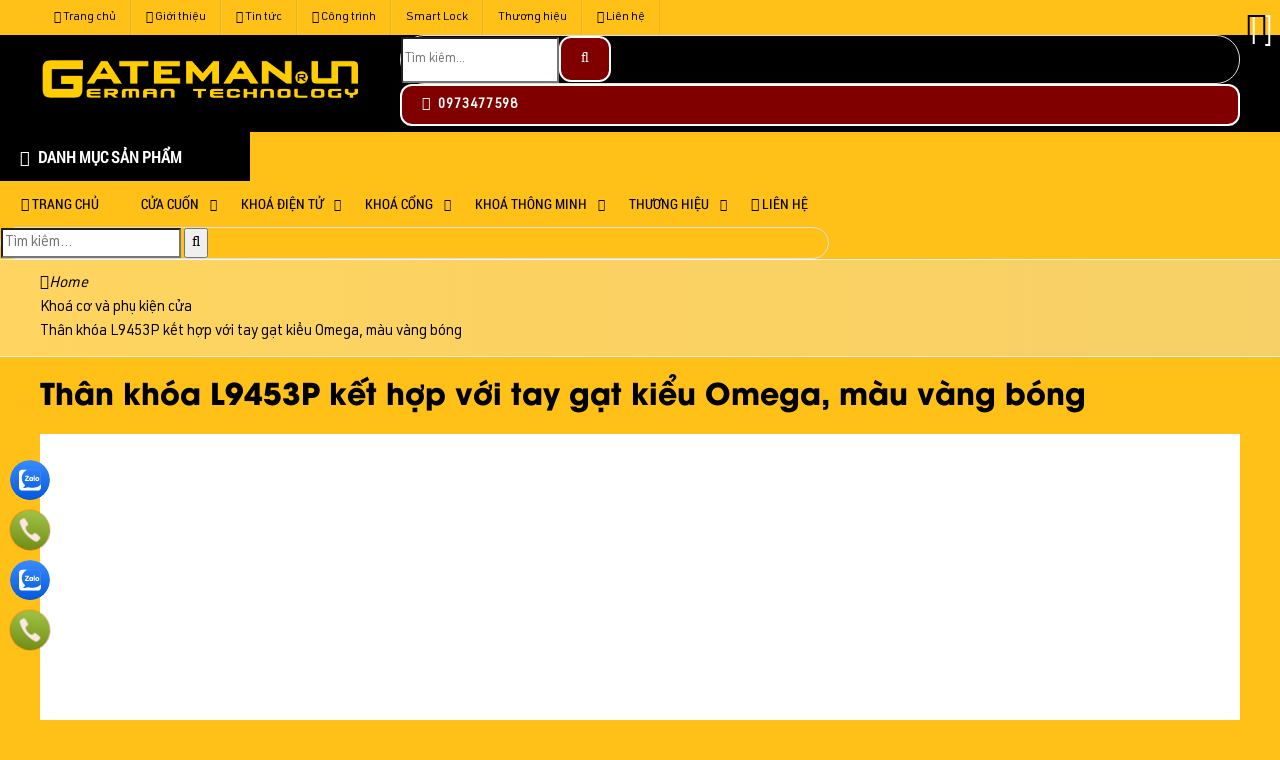

--- FILE ---
content_type: text/html; charset=UTF-8
request_url: https://gateman.vn/than-khoa-l9453p-ket-hop-voi-tay-gat-kieu-omega-mau-vang-bong
body_size: 67279
content:
<!DOCTYPE html><html lang="vi"><head><meta charset="UTF-8"><link rel="alternate" href="https://gateman.vn/than-khoa-l9453p-ket-hop-voi-tay-gat-kieu-omega-mau-vang-bong" hreflang="vi"><link rel="alternate" href="https://gateman.vn/than-khoa-l9453p-ket-hop-voi-tay-gat-kieu-omega-mau-vang-bong" hreflang="x-default"><title>Thân khóa L9453P kết hợp với tay gạt kiểu Omega, màu vàng bóng</title><link rel="canonical" href="https://gateman.vn/than-khoa-l9453p-ket-hop-voi-tay-gat-kieu-omega-mau-vang-bong"><meta name="viewport" content="width=device-width,minimum-scale=1,initial-scale=1"><meta name="robots" content="index,follow" ><meta name="title" content="Thân khóa L9453P kết hợp với tay gạt kiểu Omega, màu vàng bóng" ><meta name="description" content="Thân khóa L9453P kết hợp với tay gạt kiểu Omega, màu vàng bóng" ><meta name="keywords" content="Thân khóa L9453P kết hợp với tay gạt kiểu Omega, màu vàng bóng, Than khoa L9453P ket hop voi tay gat kieu Omega, mau vang bong" ><meta name="author" content=""><meta property="og:locale" content="vi_VN"><meta property="og:type" content="product"><meta property="og:title" content="Thân khóa L9453P kết hợp với tay gạt kiểu Omega, màu vàng bóng"><meta property="og:description" content="Thân khóa L9453P kết hợp với tay gạt kiểu Omega, màu vàng bóng" ><meta property="og:url" content="https://gateman.vn/than-khoa-l9453p-ket-hop-voi-tay-gat-kieu-omega-mau-vang-bong" ><meta property="og:site_name" content="Eurolock"><link href="https://gateman.vn/feed/" rel="alternate" title="Dòng thông tin »" type="application/rss+xml"><link href="https://gateman.vn/than-khoa-l9453p-ket-hop-voi-tay-gat-kieu-omega-mau-vang-bong/feed/" rel="alternate" title="Dòng thông tin »" type="application/rss+xml"><meta property="og:image" content="https://gateman.vn/storage/uploads/noidung/than-khoa-l9453p-ket-hop-voi-tay-gat-kieu-omega-mau-vang-bong-0-389.jpg" ><meta property="og:image:secure_url" content="https://gateman.vn/storage/uploads/noidung/than-khoa-l9453p-ket-hop-voi-tay-gat-kieu-omega-mau-vang-bong-0-389.jpg" ><meta property="og:image:width" content="" ><meta property="og:image:height" content="" ><meta property="og:image:alt" content="Thân khóa L9453P kết hợp với tay gạt kiểu Omega, màu vàng bóng" ><meta property="og:image:type" content="" ><meta property="og:updated_time" content="2022-04-26T05:01:30+07:00"><meta property="article:modified_time" content="2022-04-26T05:01:30+07:00"><meta property="article:published_time" content="2022-04-26T05:01:30+07:00"><meta property="ia:markup_url" content="https://gateman.vn:443/than-khoa-l9453p-ket-hop-voi-tay-gat-kieu-omega-mau-vang-bong"/><meta property="ia:markup_url_dev" content="https://gateman.vn:443/than-khoa-l9453p-ket-hop-voi-tay-gat-kieu-omega-mau-vang-bong" ><meta property="ia:rules_url" content="https://gateman.vn:443/than-khoa-l9453p-ket-hop-voi-tay-gat-kieu-omega-mau-vang-bong"><meta property="ia:rules_url_dev" content="https://gateman.vn:443/than-khoa-l9453p-ket-hop-voi-tay-gat-kieu-omega-mau-vang-bong" ><meta http-equiv="content-language" content="" ><meta name="dc.language" content="vietnamese" ><meta name="dc.source" content="https://gateman.vn" ><meta name="dc.title" content="Thân khóa L9453P kết hợp với tay gạt kiểu Omega, màu vàng bóng" ><meta name="dc.keywords" content="Thân khóa L9453P kết hợp với tay gạt kiểu Omega, màu vàng bóng, Than khoa L9453P ket hop voi tay gat kieu Omega, mau vang bong" ><meta name="dc.description" content="Thân khóa L9453P kết hợp với tay gạt kiểu Omega, màu vàng bóng" ><meta name="fb:app_id" content="" ><meta property="fb:pages" content="" ><!-- Twitter Meta Tags --><meta name="twitter:card" content="summary_large_image"><meta name="twitter:title" content="Thân khóa L9453P kết hợp với tay gạt kiểu Omega, màu vàng bóng"><meta name="twitter:description" content="Thân khóa L9453P kết hợp với tay gạt kiểu Omega, màu vàng bóng"><meta name="twitter:image" content="https://gateman.vn/storage/uploads/noidung/than-khoa-l9453p-ket-hop-voi-tay-gat-kieu-omega-mau-vang-bong-0-389.jpg"><meta name=twitter:site content="@gateman.vn"><meta name=twitter:creator content="@"><link rel="icon" type="image/png" sizes="32x32" href="https://gateman.vn/storage/uploads/config/favicon-3437.png" /><link rel="apple-touch-icon" type="image/png" sizes="32x32" href="https://gateman.vn/storage/uploads/config/favicon-3437.png" /><link rel="stylesheet" href="https://gateman.vn/plugins/bootstrapv5/css/bootstrap.min.css"><script>(function(w) { var loadCSS = function( href, before, media ){ var doc = w.document, ss = doc.createElement( "link" ), ref;if( before ){ ref = before; } else { var refs = ( doc.body || doc.getElementsByTagName( "head" )[ 0 ] ).childNodes; ref = refs[ refs.length - 1]; } var sheets = doc.styleSheets; ss.rel = "stylesheet"; ss.href = href; ss.media = "only x"; function ready( cb ){ if( doc.body ){ return cb(); } setTimeout(function(){ ready( cb ); }); } ready( function(){ ref.parentNode.insertBefore( ss, ( before ? ref : ref.nextSibling ) ); }); var onloadcssdefined = function( cb ){ var resolvedHref = ss.href; var i = sheets.length; while( i-- ){ if( sheets[ i ].href === resolvedHref ){ return cb(); } } setTimeout(function() { onloadcssdefined( cb ); }); };  function loadCB(){ if( ss.addEventListener ){ ss.removeEventListener( "load", loadCB ); } ss.media = media || "all"; } if( ss.addEventListener ){ ss.addEventListener( "load", loadCB);  } ss.onloadcssdefined = onloadcssdefined; onloadcssdefined( loadCB ); return ss; }; if( typeof exports !== "undefined" ){ exports.loadCSS = loadCSS; } else { w.loadCSS = loadCSS; } }( typeof global !== "undefined" ? global : this ));</script><script id="loadcss"> loadCSS("https://gateman.vn/resources/layout1/css/css.cache.css", document.getElementById("loadcss"));</script><noscript><link rel="stylesheet" href="https://gateman.vn/resources/layout1/css/css.cache.css" /></noscript><style rel="stylesheet">:root,::after,::before{--ws-bg-body:#FFC118;--ws-color-body:#000000;--ws-bggradient-body: unset;--ws-bg-top:#FFC118;--ws-color-top:#000000;--ws-bggradient-top: unset;--ws-bg-banner:#000000;--ws-color-banner:#FFC118;--ws-bggradient-banner: unset;--ws-bg-menu:#FFC118;--ws-color-menu:#000000;--ws-bggradient-menu: unset;--ws-bg-slideshow:#000000;--ws-color-slideshow:#FFFFFF;--ws-bggradient-slideshow: unset;--ws-bg-main:#2555C8;--ws-color-main:#AAAAAA;--ws-bggradient-main: unset;--ws-bg-bottom:#003399;--ws-color-bottom:#FFFFFF;--ws-bggradient-bottom: unset;--ws-bg-design:#134465;--ws-color-design:#FFFFFF;--ws-bggradient-design: unset;--ws-bg-hover:#000000;--ws-color-hover:#FFFFFF;--ws-bggradient-hover: unset;--ws-bg-title:#000000;--ws-color-title:#FFFFFF;--ws-bggradient-title: unset;--ws-bg-timeline:#134465;--ws-color-timeline:#FFFFFF;--ws-bggradient-timeline: unset;--ws-bg-maulienket:#FFFFFF;--ws-color-maulienket:#FFFFFF;--ws-bggradient-maulienket: unset;--ws-bg-maulienkethover:#000000;--ws-color-maulienkethover:#FFFFFF;--ws-bggradient-maulienkethover: unset;--ws-bg-boxmau1:#E84393;--ws-color-boxmau1:#FFFFFF;--ws-bggradient-boxmau1:linear-gradient(190deg, rgba(248,84,163,1) 0%, rgba(209,21,112,1) 100%);--ws-bg-boxmau2:#FF9F0C;--ws-color-boxmau2:#FFFFFF;--ws-bggradient-boxmau2:linear-gradient(97deg, rgba(255,159,0,1) 0%, rgba(199,130,10,1) 100%);--ws-bg-boxmau3:#5DB15A;--ws-color-boxmau3:#FFFFFF;--ws-bggradient-boxmau3:linear-gradient(0deg, rgba(93,177,90,1) 0%, rgba(39,141,37,1) 100%);--ws-bg-boxmau4:#0987F9;--ws-color-boxmau4:#FFFFFF;--ws-bggradient-boxmau4:linear-gradient(0deg, rgba(9,135,249,1) 0%, rgba(19,110,195,1) 100%);--ws-bg-boxmau5:#20318D;--ws-color-boxmau5:#FFFFFF;--ws-bggradient-boxmau5:linear-gradient(0deg, rgba(32,49,141,1) 0%, rgba(65,90,216,1) 100%);--ws-bg-boxmau6:#DB49FF;--ws-color-boxmau6:#FFFFFF;--ws-bggradient-boxmau6:linear-gradient(49deg, rgba(225,76,205,1) 0%, rgba(190,45,230,1) 36%, rgba(145,33,176,1) 100%);--ws-font-size-body:15px;--ws-font-size-body-mobile:14px;--ws-font-size-top:12px;--ws-font-size-top-mobile:12px;--ws-font-size-menu:14px;--ws-font-size-menu-mobile:14px;--ws-font-size-slideshow:28px;--ws-font-size-slideshow-mobile:28px;--ws-font-size-title:30px;--ws-font-size-title-mobile:22px;--ws-font-size-tieudetin:15px;--ws-font-size-tieudetin-mobile:14px;--ws-mainwidth:1200px;--ws-mainwidthhome:1200px;}@font-face {font-family: 'ws-font-body';font-style:normal;font-weight:normal;font-display: swap;src: url('https://gateman.vn/resources/varcss/fonts/urwdin/urwdin.eot');src: local('urwdin'), url('https://gateman.vn/resources/varcss/fonts/urwdin/urwdin.woff') format('woff'), url('https://gateman.vn/resources/varcss/fonts/urwdin/urwdin.ttf') format('truetype'), url('https://gateman.vn/resources/varcss/fonts/urwdin/urwdin.svg') format('svg');}@font-face {font-family: 'ws-font-top';font-style:normal;font-weight:normal;font-display: swap;src: url('https://gateman.vn/resources/varcss/fonts/arial/arial.eot');src: local('arial'), url('https://gateman.vn/resources/varcss/fonts/arial/arial.woff') format('woff'), url('https://gateman.vn/resources/varcss/fonts/arial/arial.ttf') format('truetype'), url('https://gateman.vn/resources/varcss/fonts/arial/arial.svg') format('svg');}@font-face {font-family: 'ws-font-menu';font-style:normal;font-weight:normal;font-display: swap;src: url('https://gateman.vn/resources/varcss/fonts/robotocondensed/robotocondensed.eot');src: local('robotocondensed'), url('https://gateman.vn/resources/varcss/fonts/robotocondensed/robotocondensed.woff') format('woff'), url('https://gateman.vn/resources/varcss/fonts/robotocondensed/robotocondensed.ttf') format('truetype'), url('https://gateman.vn/resources/varcss/fonts/robotocondensed/robotocondensed.svg') format('svg');}@font-face {font-family: 'ws-font-title';font-style:normal;font-weight:bold;font-display: swap;src: url('https://gateman.vn/resources/varcss/fonts/utmavo/utmavobold.eot');src: local('utmavobold'), url('https://gateman.vn/resources/varcss/fonts/utmavo/utmavobold.woff') format('woff'), url('https://gateman.vn/resources/varcss/fonts/utmavo/utmavobold.ttf') format('truetype'), url('https://gateman.vn/resources/varcss/fonts/utmavo/utmavobold.svg') format('svg');}body {background-color:rgba(243,243,243,0.9); margin:0px; }@media(max-width:640px){.bgimgbanner{background-image:url("http://php8.test/storage/uploads/logo/bg-banner-2693-hinhmobile.jpg"); background-repeat: no-repeat; background-position: top center; background-size: cover;}}@media(min-width:641px){.bgimgbanner{background-image:url("http://php8.test/storage/uploads/logo/bg-banner-2693-hinh.jpg"); background-repeat: no-repeat; background-position: center bottom; background-size: cover;}}@media(max-width:640px){.bgimgmenu{background-image:url("http://php8.test/storage/uploads/logo/bg-menu-5472-hinhmobile.jpg"); background-repeat: no-repeat; background-position: top center; background-size: cover;}}@media(min-width:641px){.bgimgmenu{background-image:url("http://php8.test/storage/uploads/logo/bg-menu-5472-hinh.jpg"); background-repeat: no-repeat; background-position: center bottom; background-size: cover;}}.btn-themvaogiohang {border: none;box-shadow: none;outline: none;border-radius: 0;padding: 10px 5px;display: inline-block;font-size: 1rem;line-height: 1;background: rgb(250, 115, 35);background: linear-gradient(90deg, rgba(250, 115, 35, 1) 0%, rgba(255, 119, 62, 1) 47%, rgba(248, 56, 0, 1) 100%);}.group_chonphienban .ulchonnhom {display: block !important;}.btn-addtocart {font-weight: bold;background-color: var(--default);}.btn-chatzalo {background-color: #0084ff;}.btn-call {background-color: #f88e20;}.yeucaugoilai .input-group {border: 1px solid #dfdfdf;border-radius: 30px;}.yeucaugoilai .form-control {border: none;margin: 0px 10px;background-color: transparent;}.yeucaugoilai .btn-goilai {padding: 5px 15px !important;border-radius: 20px;}.cart-button-group button,.cart-button-group a {color: #FFF;border: none;transition: all 0.3s;}.cart-button-group button:hover,.cart-button-group a:hover {background-color: var(--ws-bg-hover);color: var(--ws-color-hover);background-image: var(--ws-bggradient-hover);transition: all 0.2s;}.btn-muangayv2 {text-decoration: none !important;background: #f59000;background: -webkit-gradient(linear, 0% 0%, 0% 100%, from(#f59000), to(#fd6e1d));background: -webkit-linear-gradient(top, #fd6e1d, #f59000);background: -moz-linear-gradient(top, #fd6e1d, #f59000);background: -ms-linear-gradient(top, #fd6e1d, #f59000);background: -o-linear-gradient(top, #fd6e1d, #f59000);color: #fff;}.group_chonphienban {box-shadow: 0px 0px 2px #a9b6d9;}.ulchonnhom {width: 100%;background-color: #e7e7e76b;}.ulchonnhom li {width: 100%;text-align: left;padding: 8px 10px;position: relative;}.ulchonnhom li:first-child {background-color: #ececec;}.ulchonnhom li.active {padding-left: 30px;border: 1px solid #F00;border-radius: 0px;}.ulchonnhom li.active:before {content: "";width: 10px;background-color: #F00;clip-path: polygon(0% 0%, 75% 0%, 100% 50%, 75% 100%, 0% 100%);height: 103%;position: absolute;top: -1px;left: 0;}.sticky-top-padding {top: 50px;z-index: 1000;}.sanpham_group .sanpham_img {padding-top: 10px;border-radius: 8px;}.sanpham_img_col_listimg {background-color: #FFF;margin-bottom: 10px;border-radius: 5px;}.sanpham_img_col_listimg {background-color: #FFF;margin-bottom: 10px;border-radius: 5px;}ul.ul_product_listimg {display: flex;}ul.ul_product_listimg li {margin: 1.5%;box-shadow: 0px 0px 2px #dfdfdf;padding: 3px;text-align: center;height: 80px;overflow: hidden;}ul.ul_product_listimg li img {height: 100%;max-width: 100%;width: auto;border-radius: 3px;}ul.ul_product_listimg li.livideo {background-color: #eeeeee64;padding-top: 15px;font-size: 12px;font-weight: bold;}ul.ul_product_listimg li.liimg {background-color: #dcf1ff49;padding-top: 15px;font-size: 12px;font-weight: bold;}ul.ul_product_listimg li i {font-size: 35px;opacity: 0.7;}ul.ul_product_listimg li:hover i {opacity: 1;}ul.ul_product_listimg li.livideo i {color: #d91515;opacity: 0.7;}ul.listdanhmuc {width: 100%;font-family: 'ws-font-title', 'ws-font-body', Arial, Helvetica, sans-serif;border: 1px dashed #dedede;background-color: #ededed77;border-radius: 6px;margin-bottom: 15px;margin-left: 0px;}ul.listdanhmuc li {float: left;width: 23%;margin: 1%;}.item_option li {float: left;margin: 3px;}.afullimg {width: 40px;height: 40px;background-color: #FFF;border-radius: 50%;text-align: center;position: absolute;right: 10px;top: 10px;opacity: 0;}.sanpham_img_col_imgfull .owl-carousel:hover .afullimg {opacity: 1;}.afullimg i {font-size: 24px;color: #474747;margin-top: 8px;}.col_sl {width: 30%;}.quantity-group input.form-control {border-top: 0;border-bottom: 0;text-align: center;}.quantity-group input.form-control:focus,.quantity-group input.form-control:hover {outline: none;box-shadow: none;}.quantity-group i {padding-left: 10px;padding-right: 10px;user-select: none;}.col_datngay button {border-radius: 25px;padding: 10px 15px;font-weight: bold;}.row_chitiet .giagoc {text-decoration: line-through;font-weight: bold;font-style: italic;}.thumblist img {display: block;width: 70px;}.img-large {position: relative;}.img-large .zoomWrapper img {max-height: 100%;}.img-large .zoomWrapper {max-height: 100%;overflow: hidden;}.owl-thumblist .owl-item a {display: block;}.row_chitiet {display: -webkit-box;display: -ms-flexbox;display: flex;-webkit-box-align: center;-ms-flex-align: center;align-items: center;padding-left: 15px;border-bottom: 1px dashed #e0e0e06c;font-size: 13px;position: relative;}.row_chitiet:before {content: "\f105";font-family: 'Font Awesome 5 Pro';position: absolute;text-align: center;font-size: 12px;left: 3px;color: #57575780;}.row_chitiet .ct_label {-webkit-box-flex: 0;-ms-flex: 0 0 auto;flex: 0 0 auto;width: auto;max-width: 100%;padding-right: 15px;font-weight: bold;}.row_chitiet .ct_noidung {-ms-flex-preferred-size: 0;flex-basis: 0;-webkit-box-flex: 1;-ms-flex-positive: 1;flex-grow: 1;max-width: 100%;}.product_mota {border: 1px dashed #c9c9c9;background-color: #ebebeb4c;border-radius: 10px;font-size: 14px;font-style: italic;padding: 10px;margin-top: 10px;}.product-camketsanpham {border-right: 2px solid var(--ws-bg-title);box-shadow: 0px 0px 2px #dfdfdf;border-radius: 10px;padding: 10px;}.product-camketsanpham>ul li {margin-bottom: 30px;}.product-camketsanpham>ul li i.fal {font-size: 30px;width: 50px;height: 50px;border: 1px dashed #F00;border-radius: 50%;padding: 7px;float: left;margin-right: 10px;color: #F00;transition: all 0.3s ease 0s;opacity: .8;}.product-camketsanpham>ul li:hover i.fal {transform: rotate(360deg);box-shadow: 0px 0px 2px #dfdfdf;border-style: solid;opacity: 1;}.title_thongsokythuat {background-color: var(--ws-bg-title);width: 100%;padding: 10px 15px;font-size: 15px;color: var(--ws-color-title);text-transform: uppercase;}.thongsokythuat_content {padding: 15px;box-shadow: 0px 0px 2px #dfdfdf;}.thongsokythuat_content table {border: none;}.thongsokythuat_content table tr td {border: none !important;border-bottom: 1px dashed #dfdfdf !important;padding: 5px 2px;}.tab-sanpham .nav-pills {background: linear-gradient(0deg, rgba(237, 237, 237, 1) 0%, rgba(255, 255, 255, 1) 79%, rgba(235, 235, 235, 1) 100%);}.tab-sanpham .nav-fill>.nav-link,.tab-sanpham .nav-fill .nav-item {flex: unset;text-transform: uppercase;font-size: 14px;font-weight: bold;background-color: #dfdfdf;padding: 8px 10px;border-radius: 30px;}.tab-sanpham .nav-tabs .nav-link {margin-right: 3px !important;}.tab-sanpham .nav-pills .nav-link.active {background-color: var(--ws-bg-title);color: var(--ws-color-title);}.tab-sanpham #comment {background-color: #e1e1e130;box-shadow: 0px 0px 2px #dedede;margin-top: 30px;}.detail-group-content {padding: 15px 10px;}@media(max-width:480px) {ul.listdanhmuc li {width: 31%;}.tab-sanpham .nav-fill>.nav-link,.tab-sanpham .nav-fill .nav-item {width: 50%;padding: 8px 8px;}}@media(max-width:415px) {.col_themgiohang {display: none;}.btn-cart-group .col_sl.col-auto {width: 150px;}ul.listdanhmuc li {width: 48%;}.tab-sanpham .nav-fill>.nav-link,.tab-sanpham .nav-fill .nav-item {width: 100%;padding: 8px 8px;}}@media(max-width:361px) {ul.listdanhmuc li {width: 98%;}ul.listdanhmuc {max-height: 200px;overflow: auto;}}.cat-timeline {position: relative;background-position: left top;background-size: 100% auto;background-repeat: no-repeat;display: block;width: 100%;color: #FFF;margin-bottom: 20px;}.cat-timeline2 {width: 100%;height: 100%;background-color: rgba(0, 109, 0, 0.34);padding: 65px 0 10px 0;}.cat-timeline-content {display: block;}.cat-timeline-content a {cursor: pointer;color: #FFF;}.cat-timeline-content #breadcrumbs>ul>li:first-child:before {padding-right: 0;}.cat-timeline-content #breadcrumbs li:first-child {padding-left: 0;}.cat-timeline-content .product-title-big {color: #FFF;}@media (max-width: 768px) {.cat-timeline2 {padding-top: 35px;}.cat-timeline {background-size: cover;}}ul.tags {margin-top: 20px;}ul.tags li {float: left;margin-top: 10px;list-style: none;}ul.tags li a {padding: 3px 3px;color: #434343;text-transform: none;transition: all 0.7s ease;display: inline-block;font-size: 13px;border-radius: 5px;background-color: #dcdcdc;margin-right: 10px;transition: all ease 0.7s;-webkit-transition: all 0.7s ease;}ul.tags li a:hover {background-color: var(--ws-bg-main);color: #FFF;}ul.tags li.tags_label {font-weight: bold;padding: 3px 0;padding-right: 5px;margin-top: 10px;}ul.tags li.tags_label i {margin-right: 5px;}.dangkyform{margin-top:30px;}.dangkyform .panel-heading{background-color:#fff;border:none;}.dangkyform .panel-body{padding:0;}.dangkyform .panel-heading label p{font-family: "UTMHelve_Bold";color: var(--ws-bg-title);font-size: 23px;}.dangkyform .box-lienhe form{background-color:#eeeeee;}.dangkyform .box-lienhe .tieude{display:inline-block;width:100%;padding:7px 7px;font-size:14px;font-weight: bold;background:linear-gradient(#f8f8f8, #ddd);text-align:left;color:#00609a;text-transform: uppercase;}.dangkyform .box-lienhe .form-group{display:flex;padding:8px 0;border-bottom: 1px solid #e2e1e1;border-top: 1px solid #fdfafa;margin-bottom:0;}.dangkyform .box-lienhe .input-group{display:inline-block;width:100%;}.dangkyform .box-lienhe .input-group-addon{border:none;font-weight: bold;font-size:14px;color:black;width:21%;text-align:left;float:left;padding:10px 12px;}.dangkyform .box-lienhe .form-control{width:75%;}.dangkyform .box-lienhe .tencheckbox{font-size: 13px;font-weight: 700;color: var(--ws-bg-title);font-style: italic;}.nhomcheckbox{width:15%;display:inline-block;}.noidungnhangui p{font-size: 14px;padding: 10px 12px;margin: 0;}.noidungnhangui ul li{background-size: 16px 16px!important;padding-left: 22px;background: url("{$root_path}uploads/images/accepicon.png") no-repeat 0 4px;margin-left: 5px;font-size: 13px;font-style: italic;font-weight: 700;color: #0060af;}@media(max-width: 1024px){.dangkyform .box-lienhe .input-group-addon{width:25%;}}@media(max-width: 768px){.dangkyform .box-lienhe .input-group-addon{width:100%;}.dangkyform .box-lienhe .form-control{width:90%;}.nhomcheckbox{width:24%;}.dangkyform .box-lienhe .input-group{padding-left:10px;}}@media(max-width: 480px){.dangkyform .box-lienhe .form-control{width:95%;}.nhomcheckbox{width:49%;}}@media(max-width: 320px){.nhomcheckbox{width:100%;}}@media (max-width: 1190px) {.titlebase>a::before,.titlebase>a::after {display: none;}.ws-container,.ws-paddingmobile {padding-left: 10px;padding-right: 10px;}body {background-size: 100% !important;}}@media (max-width: 1024px) {#col1 {display: none;}}@media (max-width: 768px) {.clickToCall i {display: block;font-size: 25px;line-height: 1.8;color: #FFF;}.clickToCall {cursor: pointer;position: fixed;top: 50%;right: 10px;background-color: red;width: 50px;height: 50px;border: .3em solid yellow;border-radius: 50%;text-align: center;z-index: 99;-webkit-animation: buglua 2200ms forwards infinite cubic-bezier(0.165, 0.84, 0.44, 1);-moz-animation: buglua 2200ms forwards infinite cubic-bezier(0.165, 0.84, 0.44, 1);-ms-animation: buglua 2200ms forwards infinite cubic-bezier(0.165, 0.84, 0.44, 1);-o-animation: buglua 2200ms forwards infinite cubic-bezier(0.165, 0.84, 0.44, 1);animation: buglua 2200ms forwards infinite cubic-bezier(0.165, 0.84, 0.44, 1);-webkit-transition: background-color 0.3s ease;-moz-transition: background-color 0.3s ease;-ms-transition: background-color 0.3s ease;-o-transition: background-color 0.3s ease;transition: background-color 0.3s ease;}.clickToCall::after {background-color: yellow;content: "";position: absolute;left: 0px;top: 0px;width: 100%;height: 100%;border-radius: 50%;-webkit-animation: bugluas 2200ms forwards infinite cubic-bezier(0.215, 0.61, 0.355, 1);-moz-animation: bugluas 2200ms forwards infinite cubic-bezier(0.215, 0.61, 0.355, 1);-ms-animation: bugluas 2200ms forwards infinite cubic-bezier(0.215, 0.61, 0.355, 1);-o-animation: bugluas 2200ms forwards infinite cubic-bezier(0.215, 0.61, 0.355, 1);animation: bugluas 2200ms forwards infinite cubic-bezier(0.215, 0.61, 0.355, 1);}@-webkit-keyframes buglua {0% {transform: scale(1);}10% {transform: scale(0.96);}20% {transform: scale(1.04);}52%,100% {transform: scale(1);}}@-o-keyframes buglua {0% {transform: scale(1);}10% {transform: scale(0.96);}20% {transform: scale(1.04);}52%,100% {transform: scale(1);}}@-moz-keyframes buglua {0% {transform: scale(1);}10% {transform: scale(0.96);}20% {transform: scale(1.04);}52%,100% {transform: scale(1);}}@keyframes buglua {0% {transform: scale(1);}10% {transform: scale(0.96);}20% {transform: scale(1.04);}52%,100% {transform: scale(1);}}@-webkit-keyframes bugluas {0% {transform: scaleX(1) scaleY(1);opacity: 0;}10% {transform: scaleX(1) scaleY(1);opacity: .7;}30%,99% {transform: scaleX(1.5) scaleY(1.5);opacity: 0;}100% {transform: scaleX(1) scaleY(1);opacity: 0;}}@-o-keyframes bugluas {0% {transform: scaleX(1) scaleY(1);opacity: 0;}10% {transform: scaleX(1) scaleY(1);opacity: .7;}30%,99% {transform: scaleX(1.5) scaleY(1.5);opacity: 0;}100% {transform: scaleX(1) scaleY(1);opacity: 0;}}@-moz-keyframes bugluas {0% {transform: scaleX(1) scaleY(1);opacity: 0;}10% {transform: scaleX(1) scaleY(1);opacity: .7;}30%,99% {transform: scaleX(1.5) scaleY(1.5);opacity: 0;}100% {transform: scaleX(1) scaleY(1);opacity: 0;}}@keyframes bugluas {0% {transform: scaleX(1) scaleY(1);opacity: 0;}10% {transform: scaleX(1) scaleY(1);opacity: .7;}30%,99% {transform: scaleX(1.5) scaleY(1.5);opacity: 0;}100% {transform: scaleX(1) scaleY(1);opacity: 0;}}.btn- i {display: none;}.logo-mobi {float: left;padding: 5px 15px;}.phone-mobile a {color: #FFF;}.phone-mobile {float: left;color: #FFF;font-size: 14px;display: block;text-align: center;padding: 0 10px;line-height: 34px;}#wapper_wapper {overflow: hidden;}#colcontent {float: none;width: 100%;}#wrap_noidung {-webkit-transition: transform 200ms linear;-moz-transition: transform 200ms linear;-ms-transition: transform 200ms linear;-o-transition: transform 200ms linear;transition: transform 200ms linear;}#wrap_noidung.pullRight {-webkit-transform: translateX(270px);-moz-transform: translateX(270px);-ms-transform: translateX(270px);-o-transform: translateX(270px);transform: translateX(270px);} }@media (max-width: 640px) {}@media (max-width: 480px) {.phone-mobile {left: 40%;} }@media (max-width: 375px) {}@media (max-width: 360px) {}@media (max-width: 320px) {}:root {--max-width: var(--ws-mainwidth);--ff-main: 'Roboto', sans-serif;--fz-menu: 18px;--fz-heading: 18px;--fz-body: 16px;--yellow: rgb(255, 255, 0);--color-star: #f1c734;--xanh-demo: #00d1f9;--bg-menu-mobile: #1c2f7f;--color-menu-mobile: #FFFFFF;}* {scroll-behavior: smooth;}html,body,div,span,applet,object,iframe,pre,a,abbr,acronym,address,big,cite,code,del,dfn,img,ins,kbd,q,s,samp,small,strike,tt,var,b,u,dl,dt,dd,ol,ul,li,fieldset,form,legend,caption,tbody,tfoot,article,aside,canvas,details,embed,figure,figcaption,footer,header,hgroup,menu,nav,output,section,summary,time,mark,audio,video {margin: 0;padding: 0;border: 0;vertical-align: baseline;color: inherit;}article,aside,details,figcaption,figure,footer,header,hgroup,menu,nav,section {display: block;}h1,h2,h3,h4,h5 {font-weight: normal;font-family: unset;}.select-none {user-select: none;}.text-yellow {color: var(--yellow);}.text-star {color: var(--color-star);}.fz-heading {font-size: var(--fz-heading);}.fz-body {font-size: var(--fz-body);}.text-top {color: var(--ws-bg-top);}.text-menu {color: var(--ws-bg-menu);}.text-main {color: var(--ws-bg-main);}.text-bottom {color: var(--ws-bg-bottom);}.text-design {color: var(--ws-bg-design);}.text-title {color: var(--ws-bg-title);}.text-hover {color: var(--ws-bg-hover);}.bg-top {background-color: var(--ws-bg-top);}.bg-menu {background-color: var(--ws-bg-menu);}.bg-main {background-color: var(--ws-bg-main);}.bg-bottom {background-color: var(--ws-bg-bottom);}.bg-design {background-color: var(--ws-bg-design);}.bg-title {background-color: var(--ws-bg-title);}.bg-hover {background-color: var(--ws-bg-hover);}.bg-boxmau1 {background-color: var(--ws-bg-boxmau1);background: var( --ws-bggradient-boxmau1);}.bg-boxmau2 {background-color: var(--ws-bg-boxmau2);background: var( --ws-bggradient-boxmau2);}.bg-boxmau3 {background-color: var(--ws-bg-boxmau3);background: var( --ws-bggradient-boxmau3);}.bg-boxmau4 {background-color: var(--ws-bg-boxmau4);background: var( --ws-bggradient-boxmau4);}.bg-boxmau5 {background-color: var(--ws-bg-boxmau5);background: var( --ws-bggradient-boxmau5);}.bg-boxmau6 {background-color: var(--ws-bg-boxmau6);background: var( --ws-bggradient-boxmau6);}.color-menu {background-color: var(--ws-color-menu);}.color-main {background-color: var(--ws-color-main);}.color-bottom {background-color: var(--ws-color-bottom);}.color-design {background-color: var(--ws-color-design);}.color-title {background-color: var(--ws-color-title);}.color-hover {background-color: var(--ws-color-hover);}.text-boxmau1 {color: var(--ws-bg-boxmau1);}.text-boxmau2 {color: var(--ws-bg-boxmau2);}.text-boxmau3 {color: var(--ws-bg-boxmau3);}.text-boxmau4 {color: var(--ws-bg-boxmau4);}.text-boxmau5 {color: var(--ws-bg-boxmau5);}.text-boxmau6 {color: var(--ws-bg-boxmau6);}.color-boxmau1 {background-color: var(--ws-color-boxmau1);}.color-boxmau2 {background-color: var(--ws-color-boxmau2);}.color-boxmau3 {background-color: var(--ws-color-boxmau3);}.color-boxmau4 {background-color: var(--ws-color-boxmau4);}.color-boxmau5 {background-color: var(--ws-color-boxmau5);}.color-boxmau6 {background-color: var(--ws-color-boxmau6);}.cotcontent_2cot,.cotcontent_3cot {padding: 0px 15px;}.clearfix:before,.clearfix:after {display: table;content: " ";-webkit-box-sizing: border-box;box-sizing: border-box;}.clearfix:after {clear: both;}.fs-10,.fs11 {font-size: 11px}.fs-9,.fs12 {font-size: 12px}.fs-8.fs13 {font-size: 13px}.fs-7.fs14 {font-size: 14px}.fs15 {font-size: 15px}body {font-family: "ws-font-body", Arial, Helvetica, sans-serif;color: var(--ws-color-body);background-color: var(--ws-bg-body);background-image: var(--ws-bggradient-body);font-size: var(--ws-font-size-body);line-height: 1.6;background-size: 100%;}body .iframe iframe {max-width: 100%;height: 100%;}ol,ul,li {list-style: none;}blockquote,q {quotes: none;}blockquote:before,blockquote:after,q:before,q:after {content: '';content: none;}table {border-collapse: collapse;border-spacing: 0;}a {text-decoration: none;}a:hover {cursor: pointer;}a:hover,a:focus,a:visited {text-decoration: none;}img {border: none;}img.lazy {opacity: 0;}img:not(.initial) {transition: opacity 0.3s;}img.lz-loaded,img.initial,img.loaded,img.error {opacity: 1;}img:not([src]) {visibility: hidden;}@-moz-document url-prefix() {img:-moz-loading {visibility: hidden;}}input {line-height: normal;}button,input,optgroup,select,textarea {color: inherit;font: inherit;margin: 0;}.font-title {font-family: 'ws-font-title', sans-serif;}.font-title-tin {font-family: unset;}.fixed {position: fixed;top: 0;opacity: 1;}.viewed-container {bottom: 10px;right: 0;z-index: 9999;}.viewed-container>a {width: 40px;height: 40px;}.viewed-data {right: 100%;top: -300px;min-width: 320px;}.viewed-item:hover i.fa-trash {color: #F00 !important;}.viewed-content {max-height: 500px;overflow-y: auto;}.viewed-data img {width: 90px;}.viewed-data .name {font-size: 14px;}[role='button'] {cursor: pointer;}.bg-top {background-color: var(--ws-bg-top) !important;}.bg-menu {background-color: var(--ws-bg-menu) !important;}.bg-main {background-color: var(--ws-bg-main) !important;}.bg-bottom {background-color: var(--ws-bg-bottom) !important;}.bg-design {background-color: var(--ws-bg-design) !important;}.bg-title {background-color: var(--ws-bg-title) !important;}.bg-hover {background-color: var(--ws-bg-hover) !important;}.color-top {color: var(--ws-color-top) !important;}.color-menu {color: var(--ws-color-menu) !important;}.color-main {color: var(--ws-color-main) !important;}.color-bottom {color: var(--ws-color-bottom) !important;}.color-design {color: var(--ws-color-design) !important;}.color-title {color: var(--ws-color-title) !important;}.color-hover {color: var(--ws-color-hover) !important;}.custom-checkbox-md.custom-checkbox.rounded-0 .custom-control-label::before,.custom-checkbox-xl.custom-checkbox.rounded-0 .custom-control-label::before {border-radius: 0;}.custom-checkbox-md.custom-checkbox .custom-control-label::before,.custom-checkbox-md.custom-checkbox .custom-control-label::after {width: 1.5rem;height: 1.5rem;}.custom-checkbox-xl.custom-checkbox .custom-control-label::before,.custom-checkbox-xl.custom-checkbox .custom-control-label::after {width: 2rem;height: 2rem;}.offcanvas {z-index: 9999;}.ws-container {width: 100%;position: relative;max-width: var(--ws-mainwidth);margin-left: auto;margin-right: auto;}.home .ws-container {max-width: var(--ws-mainwidthhome);}#loadDataAjaxPage #idloadpage {display: none;}[role="button"] {cursor: pointer !important;}.nothome .main-wrap {padding-top: 15px;}.main-wrap .cotb {flex: 0 0 333px;}.cotb img,.cotb table,.cotb object,.cotb iframe {max-width: 100% !important;}.main-wrap .cotb_2cot,.main-wrap .cota_2cot {flex: 0 0 290px;}.main-wrap .cotb_3cot,.main-wrap .cota_3cot {flex: 0 0 260px;}#sidebar:empty {display: none !important;}.login-box {position: relative;border-radius: 0;z-index: 9999;}.py-6 {padding-top: 60px;padding-bottom: 60px;}.py-7 {padding-top: 70px;padding-bottom: 70px;}.py-8 {padding-top: 80px;padding-bottom: 80px;}.py-9 {padding-top: 100px;padding-bottom: 100px;}.px-6 {padding-left: 60px;padding-right: 60px;}.px-7 {padding-left: 70px;padding-right: 70px;}.px-8 {padding-left: 80px;padding-right: 80px;}.px-9 {padding-left: 100px;padding-right: 100px;}.mt--1 {margin-top: -10px;}.mt--2 {margin-top: -20px;}.mt--3 {margin-top: -40px;}.mt--4 {margin-top: -60px;}.mt--5 {margin-top: -80px;}.mb--1 {margin-bottom: -10px;}.mb--2 {margin-bottom: -20px;}.mb--3 {margin-bottom: -40px;}.mb--4 {margin-bottom: -60px;}.mb--5 {margin-bottom: -80px;}.groupboxgrid .col img,.groupboxgrid .col table,.groupboxgrid .col * {max-width: 100%}.clickToCall {display: none;}span.menu-lbl,.phone-mobile {display: none;}.bggradient-top {background-color: var(--ws-bg-top);background-image: var(--ws-bggradient-top);}.bggradient-banner {background-color: var(--ws-bg-banner);background-image: var(--ws-bggradient-banner);}.bggradient-menu {background-color: var(--ws-bg-menu);background-image: var(--ws-bggradient-menu);}.bggradient-main {background-color: var(--ws-bg-main);background-image: var(--ws-bggradient-main);}.bggradient-bottom {background-color: var(--ws-bg-bottom);background-image: var(--ws-bggradient-bottom);}.bggradient-design {background-color: var(--ws-bg-design);background-image: var(--ws-bggradient-design);}.bggradient-title {background-color: var(--ws-bg-title);background-image: var(--ws-bggradient-title);}.bggradient-hover {background-color: var(--ws-bg-hover);background-image: var(--ws-bggradient-hover);}.bggradient-timeline {background-color: var(--ws-bg-timeline);background-image: var(--ws-bggradient-timeline);}.go-top {display: none;position: fixed;bottom: 60px;right: 8px;text-decoration: none;color: #000;font-size: 12px;opacity: 0.5;width: 40px;height: 40px;border-radius: 50%;z-index: 999999;background: var(--ws-bg-main);}.go-top .tool-tip {display: none;background-color: #0075ff;color: #FFF;border: 1px solid #607D8B;position: absolute;right: 42px;top: 20px;opacity: 1;min-width: 80px;padding: 3px 5px;border-radius: 6px;}.go-top .tool-tip:after {content: "";display: block;position: absolute;top: -10px;left: 0;right: 0;margin-left: auto;margin-right: auto;width: 0;height: 0;border-style: solid;border-width: 0 10px 17.3px 10px;border-color: transparent transparent #007bff transparent;}.go-top:hover .tool-tip {display: block;-webkit-animation: ani-totop 1s linear infinite;animation: ani-totop 1s linear infinite;}.go-top>span {position: absolute;top: 5px;left: 0;right: 0;margin-left: auto;margin-right: auto;text-align: center;width: 30px;height: 30px;background-color: #FFF;border-radius: 50%;-webkit-transition: all ease 400ms;transition: all ease 400ms;}.go-top>span .fa {font-size: 25px;font-weight: bold;color: #494d4e;}.go-top:hover {background-color: #494d4e;opacity: 1;}.jratingcategories {margin: auto;}.menu-fix-right {position: fixed;right: 0;bottom: 30%;display: flex;flex-direction: column;z-index: 999999;}.menu-fix-right ul li {margin-bottom: 10px;}#loaddatacart .modal-header {position: relative;color: #464646;font-family: "ws-font-title", Arial, sans-serif;font-size: 16px;background: var(--ws-bg-main);}#loaddatacart .modal-header:after {content: '';position: absolute;border: 10px solid transparent;border-top-color: var(--ws-bg-main);left: calc(50% - 20px);top: 100%;}.loogoo {max-width: 100px;display: table;margin: auto;}#loaddatacart .close {color: #464646;padding: 5px;}.modal-dialog {pointer-events: auto;}.popuplogo {width: 100%;}.dangkytuvan img {padding: 2px;box-shadow: 0 0 0 0 rgba(202, 160, 53, 0.5);-webkit-animation: won 1s infinite cubic-bezier(0, 0, 0, 0);-moz-animation: won 1s infinite cubic-bezier(.5, 0, 0, 1);-ms-animation: won 1s infinite cubic-bezier(.5, 0, 0, 1);animation: won 1s infinite cubic-bezier(.5, 0, 0, 1);}#myModal {z-index: 999999;}#myModal-loaddata .modal-dialog,#myModal .modal-dialog {width: 100%;}.lab-input {width: 100%;float: left;margin-bottom: 15px;clear: none;}.guidk-donhang {display: block;border: 1px solid #fff;background: #0E6AE2;text-decoration: none;overflow: hidden;height: 35px;position: relative;width: 100%;margin: 20px auto 0;padding: 0 !important;color: #fff;text-transform: uppercase;}.guidk-donhang:hover {transform: translateX(0);border-color: #1fbfac;}.modal-header {border-bottom: 0;}.close {color: #fff;opacity: 1;}.form-left {float: left;width: 48%;}.form-right {width: 48%;float: right;}.m-2 {margin: 2.5px;}#loaddatacart .modal-header {position: relative;color: #464646;font-family: "ws-font-title", Arial, sans-serif;font-size: 16px;background: var(--ws-bg-main);display: inline-block;}#loaddatacart .modal-header:after {content: '';position: absolute;border: 10px solid transparent;border-top-color: var(--ws-bg-main);left: calc(50% - 20px);top: 100%;}.loogoo {max-width: 100px;display: table;margin: auto;}#loaddatacart .close {color: #464646;padding: 5px;}@-webkit-keyframes ani-totop {0%,100% {-webkit-transform: translateY(0);transform: translateY(0);}25%,75% {-webkit-transform: translateY(-15px);transform: translateY(-15px);}50% {-webkit-transform: translateY(-25px);transform: translateY(-25px);}}@keyframes ani-totop {0%,100% {-webkit-transform: translateY(0);transform: translateY(0);}25%,75% {-webkit-transform: translateY(-15px);transform: translateY(-15px);}50% {-webkit-transform: translateY(-25px);transform: translateY(-25px);}}.ws-wating {display: none;position: fixed;top: 0;left: 0;height: 100%;width: 100%;background-color: rgba(0, 0, 0, .7);z-index: 999999;}.ws-wating-content {position: absolute;top: calc(50% - 30px);left: 0;right: 0;margin-left: auto;margin-right: auto;width: 80px;height: 80px;background-color: #0075ff;border: 3px solid #FFF;border-radius: 50%;display: -moz-flex;display: -ms-flex;display: -o-flex;-webkit-box-align: center;-ms-flex-align: center;align-items: center;-ms-align-items: center;align-items: center;}.ws-wating-load {position: absolute;top: 25px;width: 100%;display: -moz-flex;display: -ms-flex;display: -o-flex;display: -webkit-box;display: -ms-flexbox;display: flex;-webkit-animation: aniWaiting 1.2s linear infinite;animation: aniWaiting 1.2s linear infinite;}.ws-wating-load:before {content: "";width: 20px;height: 20px;background-color: yellow;border-radius: 50%;}.ws-wating-text {position: absolute;top: 12px;width: 100%;font-size: 14px;color: #FFF;text-align: center;}.ws-wating-text p {margin: 0;line-height: 50px;}@-webkit-keyframes aniWaiting {from {-webkit-transform: rotate(0deg);transform: rotate(0deg);}to {-webkit-transform: rotate(360deg);transform: rotate(360deg);}}@keyframes aniWaiting {from {-webkit-transform: rotate(0deg);transform: rotate(0deg);}to {-webkit-transform: rotate(360deg);transform: rotate(360deg);}}@-webkit-keyframes rotate360 {100% {-webkit-transform: rotate(360deg);}}@keyframes rotate360 {100% {-webkit-transform: rotate(360deg);transform: rotate(360deg);}}.rotate360:hover {-webkit-animation: rotate360 2s;animation: rotate360 2s;}h1.title {font-size: 20px;text-transform: uppercase;margin: 0;}.user h1.title {margin-bottom: 20px;}h1.title a {color: #000;}h1.title a:hover {color: #F00;}#loadingwatingpage {position: fixed;top: 39%;left: 50%;width: 120px;margin-left: -60px;border-radius: 20px;}#loadingwatingpage>div {margin: 5px;}#idloadpagemore {display: none !important;}#idloadpagemore>button {background-color: var(--ws-bg-title);color: var(--ws-color-title);border-radius: 30px;transition: 0.3s;}#idloadpagemore>button:hover {background-color: var(--ws-bg-hover);columns: var(--ws-color-hover);}.loadDataAjaxPageMore #idloadpagemore {display: table !important;}.filtertop>.group-filter {float: left;padding: 3px 20px;font-family: 'ws-font-tieudetin', 'ws-font-body';font-size: var(--ws-font-size-tieudetin);}.filtertop .phannhom-content {background-color: var(--ws-bg-body);color: var(--ws-color-body);box-shadow: 0px 0px 2px #dfdfdf;border-radius: 3px;display: inline-block;width: 100%;}.filtertop .filterlabel {background-color: #1CB2ED;line-height: 30px;color: #FFF;border-radius: 3px 0px 0px 3px;cursor: pointer;}.filtertop>.group-filter>ul {width: 200px;}.sort-list>select {max-width: 130px;border-radius: 0px;background-color: #eeeeee54;font-size: 13px;border-radius: 25px;}.type-view {position: relative;margin-left: auto;}.type-view ul {display: -moz-flex;display: -ms-flex;display: -o-flex;display: -webkit-box;display: -ms-flexbox;display: flex;-webkit-box-align: center;-ms-flex-align: center;align-items: center;-ms-flex-line-pack: center;align-content: center;}.type-view ul li:first-child {margin-right: 5px;}.type-view ul li {padding: 5px 8.5px;}.clear {clear: both;}.title-name {font-size: var(--ws-font-size-title);font-family: 'ws-font-title', 'ws-font-body';}.thongkecontent {background-color: #FFF;border-radius: 3px;max-width: 200px;}.text-line-through {text-decoration: line-through;}span.sao {color: red;font-size: 10px;vertical-align: middle;}.bottomfix {background-position: top center;background-repeat: no-repeat;}.no-focus:focus,.no-focus:hover,.no-focus:active,.no-focus:visited {outline: none;-webkit-box-shadow: none;box-shadow: none;border: none;}#fullpopup {position: fixed;top: 0;left: 0;background-color: rgba(0, 0, 0, 0.8);width: 100%;height: 100%;z-index: 9;padding: 0;margin: 0;}#contentpopup {position: absolute;top: 0;left: 0;right: 0;margin: auto;z-index: 9;background: transparent;width: 100%;height: 100%;}.closepopup {position: absolute;right: 0;top: 0;padding: 10px 15px;color: red;font-weight: bold;background-color: white;font-size: 20px;z-index: 99;cursor: pointer;}.contentpopup {max-width: 650px;height: auto;left: 0;margin: auto;position: absolute;right: 0;top: 50%;-webkit-transform: translateY(-50%);transform: translateY(-50%);}.menu-bottom,#btn-right {display: none;}.form-control-select2:focus {outline: none;}.select2-container--default .form-control-select2 .select2-selection__arrow {height: 32px;}.select2-container--default .form-control-select2 .select2-selection__arrow b {border-top-color: #555;}.select2-container--default .form-control-select2 {padding-top: 0;padding-bottom: 0;height: 34px;border-color: #ccc;}.select2-container--default .form-control-select2 .select2-selection__rendered {display: block;width: 100%;height: 34px;padding: 6px 12px;font-size: 14px;line-height: 1.42857143;color: #555;background-color: #fff;background-image: none;border-radius: 4px;-webkit-box-shadow: inset 0 1px 1px rgba(0, 0, 0, .075);box-shadow: inset 0 1px 1px rgba(0, 0, 0, .075);-webkit-transition: border-color ease-in-out .15s, -webkit-box-shadow ease-in-out .15s;transition: border-color ease-in-out .15s, -webkit-box-shadow ease-in-out .15s;transition: border-color ease-in-out .15s, box-shadow ease-in-out .15s;transition: border-color ease-in-out .15s, box-shadow ease-in-out .15s, -webkit-box-shadow ease-in-out .15s;}.xemtatca {display: inline-block;position: relative;float: right;}.xemtatca a {padding: 14px 11px;background-color: transparent;font-size: 14px;color: #000;text-transform: uppercase;}.xemtatca a .fa {vertical-align: middle;padding-right: 5px;padding-top: 3px;color: var(--ws-bg-title);}.xemtatca a:hover {color: var(--ws-bg-hover);}.nothome .noidung_thongbao {display: none;}.noidung_home table,.noidung_home img,.noidung_home *,.noidung_home iframe {max-width: 100%;}.margin-0 {margin: 0 !important;}@-webkit-keyframes xoayvong {from {-webkit-transform: rotate(0deg);-moz-transform: rotate(0deg);-o-transform: rotate(0deg);}to {-webkit-transform: rotate(360deg);-moz-transform: rotate(360deg);-o-transform: rotate(360deg);}}@keyframes xoayvong {from {-webkit-transform: rotate(0deg);-moz-transform: rotate(0deg);-o-transform: rotate(0deg);}to {-webkit-transform: rotate(360deg);-moz-transform: rotate(360deg);-o-transform: rotate(360deg);}}img.xoayvong {animation: xoayvong 2s linear 0s infinite;-webkit-animation: xoayvong 2s linear 0s infinite;-moz-animation: xoayvong 2s linear 0s infinite;-o-animation: xoayvong 2s linear 0s infinite;}.img-inline {display: inline-block;}.btn-primary:hover>a {color: inherit;}.share-global>li {width: 35px;height: 35px;background-color: #DDD;}#wapper_success {background-color: rgb(255, 255, 255);position: fixed;width: 100%;height: 100%;min-height: 3000;z-index: 999999999999999999;top: 0;}.content_success {width: 100%;max-width: 1000px;display: table;margin: auto;}.content_success img {max-width: 100% !important;height: auto !important;}.error-page {width: 100%;max-width: 600px;display: table;margin: auto;}.content-main {min-width: 0;}.nothome .content-main {margin-bottom: 30px;}@media(max-width: 1024px) {.ws-container .ws-container {padding: 0 !important;}}@media (max-width: 768px) {.fixed {position: fixed;top: 0;opacity: 1;}.cotcontent_2cot,.cotcontent_3cot {padding: 0px 5px;}.main-wrap .cotb,.main-wrap .cota {display: none;}}@media(max-width: 640px) {.list-subcat {display: none;}}@media(max-width: 480px) {body {font-size: var(--ws-font-size-body-mobile);}.filtertop>.group-filter {width: 50%;}.title-base {font-size: 20px;}.xemtatca {position: absolute;right: 0;}.sms-item {display: none !important;}}@media(max-width: 375px) {.noidung_thongbao .noidung li {width: 100%;margin-bottom: 10px;}.noidung_thongbao .noidung li:last-child {width: 100%;}}#searchMultiContent ul {max-height: 450px;overflow-y: auto;}.search-group {position: relative;}.resultsContent {width: 100%;position: absolute;z-index: 999999;border-radius: 10px !important;padding: 8px;border: none;left: 0px;}.resultsContent .container {padding-left: 0px;padding-right: 0px;}.resultsContent .nav-tabs {border-bottom: 1px solid var(--ws-bg-title);}.resultsContent .nav-link {text-transform: uppercase;}.resultsContent .nav-link.active {background-color: var(--ws-bg-title);color: var(--ws-color-title);}.resultsContent .tab-content ul li {padding: 8px;}.resultsContent .itemliresultsearch img {width: 100%;height: auto;}.resultsContent ul li:nth-child(2n+2) {background-color: rgba(232, 232, 232, 0.279);}.close-resultsearchreal {position: absolute;right: 20px;cursor: pointer;}.resultsearchreal {color: #000;}.form-search-container {position: absolute;top: 35%;width: 940px;left: 50%;margin-left: -450px;}.form-search-container button,.form-search-container .form-control {height: 54px;border-radius: 0;}.form-search-container .form-control:focus,.form-search-container .form-control:hover {outline: none;box-shadow: none;border-color: #CCC;border-right: none;}.form-search-container button {border-left: none;padding-left: 15px;padding-right: 15px;border-color: #FFF;}.form-search-container .btn-default:visited,.form-search-container .btn-default:active,.form-search-container .btn-default:hover,.form-search-container .btn-default:focus {background-color: #FFF;border-color: #FFF;box-shadow: none;outline: none;}.search-fixed {position: fixed;width: 100%;height: 100%;display: none;top: 0;left: 0;background: rgba(245, 245, 245, .9);z-index: 99995!important;opacity: 0;cursor: url(https://gateman.vn/resources/layout1/images/search-close.png) 32 32, auto;-moz-transition: opacity .2s ease, visibility .4s ease-in;-o-transition: opacity .2s ease, visibility .4s ease-in;-webkit-transition: opacity .2s ease, visibility .4s ease-in;transition: opacity .2s ease, visibility .4s ease-in;}.search-fixed.opened {opacity: 1;display: block;}.form-search-container .txt {background-color: #fff;border-radius: 3px 0 0 3px;border: 0;color: #292929;font-weight: 900;font-size: 22px !important;line-height: 54px;min-height: 54px;height: 54px;padding: 0 0 0 40px;margin-bottom: 0;text-transform: capitalize;}#searchFrm {right: 0;z-index: 99;min-width: 350px;top: 100%;}#searchFrm .fa {color: #000;}.search-box {display: block;position: relative;}.search-box form {border: 1px solid #CCC;padding: 5px;border-radius: 4px;}.search-box button,.search-box input {border: none}.search-box input {width: 90%;}.search-box input:hover,.search-box input:focus {outline: none;border: none;}.search-box button {background: transparent;float: right;}.search-button button .fa {font-size: 18px;}.searchmobi {display: none;}#resSearch {position: absolute;top: 100%;z-index: 99999999;width: 100%;background-color: #fff;margin-left: auto;margin-right: auto;left: 0;right: 0;}#resSearch a {color: #333;}.search-result {cursor: default;}.search-result ul li {padding: 5px 10px;display: flex;align-items: top;}.search-result .info {padding-left: 20px;}#resSearch ul::-webkit-scrollbar-track {-webkit-box-shadow: inset 0 0 6px rgba(0, 0, 0, 0.3);background-color: #F5F5F5;}#resSearch ul::-webkit-scrollbar {width: 6px;background-color: #F5F5F5;}#resSearch ul::-webkit-scrollbar-thumb {background-color: #000000;}#resSearch ul {border: thin solid #eeeded;padding: 10px;box-shadow: 0px 2px 5px 0px rgba(0, 0, 0, 0.5);max-height: 440px;overflow-y: auto;background-color: white;z-index: 99999999;}.item-ls {padding: 2.5px 0;border-bottom: 1px dashed #CCC;padding-top: 8px;cursor: pointer;}.item-ls:hover {background-color: #ECECEC;}.item-ls .image {float: left;}.item-ls .name {display: table;padding-left: 10px;}.item-ls .gia {color: red;}.banner-search>form {position: relative;}.top-search .input-group .form-control {border-radius: 5px 0 0 5px !important;}@media (max-width: 768px) {#resSearch {max-width: 100%;}.resultsContent {width: calc(100% - 30px);left: 15px;}}@media (max-width: 480px) {#searchFrm {min-width: 300px;}}.frm-comment .starrr .fa-star {font-size: 1.6rem;padding: 0;}.binhluan_mota:empty {display: none !important;}.ul-comment .badge-info.badge {background-color: var(--bs-info);}.ul-comment li .chan,.ul-comment li .le {padding: 1rem;}.select-none {user-select: none;}.text-yellow {color: var(--yellow);}.text-star {color: var(--color-star);}.form-group.icon-input {position: relative;}.form-group.icon-input i.fa {position: absolute;left: 5px;top: 0;line-height: 34px;color: rgba(0, 0, 0, .35);font-size: 18px;}.form-group.icon-input textarea,.form-group.icon-input input {padding-left: 25px;}.comment_col1 {float: left;width: 48%;margin-right: 2%;}.comment_col2 {float: right;width: 48%;}.comment button {float: right;margin-left: 25px;}.titlecomment {font-size: 14px;font-weight: bold;text-transform: uppercase;background-color: var(--ws-bg-main);color: #FFF;padding: 8px 10px;display: table;border-radius: 5px;margin-bottom: 15px;position: relative;}.titlecomment:after,.titlecomment:before {top: 100%;left: 30%;border: solid transparent;content: " ";height: 0;width: 0;position: absolute;pointer-events: none;}.titlecomment:after {border-color: rgba(136, 183, 213, 0);border-top-color: var(--ws-bg-main);border-width: 13px;margin-left: -13px;}.titlecomment:before {border-color: rgba(194, 225, 245, 0);border-top-color: var(--ws-bg-main);border-width: 15px;margin-left: -15px;}.frm-comment {background-color: rgba(241, 241, 241, 0.48);padding: 10px;border-radius: 5px;}.frm-comment .btngroup {display: table;margin: auto;}.frm-comment input {padding-right: 15px;}.frm-comment .btngroup button {float: left;margin: 8px;}.frm-comment .require {color: #F00;font-style: italic;position: absolute;right: 9px;top: 0;font-size: 25px;}.countcomment {font-weight: bold;padding-left: 5px;}.ul-comment li .binhluan_name {font-weight: bold;padding: 6px;color: #127711;}.ul-comment li .binhluan_mota {padding: 3px 3px 5px 10px;border-left: 5px solid #78B43D;box-shadow: 0 4px 6px rgba(0, 0, 0, 0.1);margin-left: 20px;}.ul-comment li .chan {background-color: #E8E8E8;}.ul-comment li .le {background-color: #E8E8E8;}.ul-comment li {margin-bottom: 15px;}.ul-comment li ul {margin-left: 30px;background-color: #F9F9F9;margin-top: 10px;}.ul-comment li ul li .binhluan_mota {border-left: 5px solid #F26328;}.binhluan_title {font-weight: bold;background-color: #CCC;padding: 5px 8px;text-transform: uppercase;margin-top: 10px;margin-bottom: 10px;}.ngaybinhluan {color: #579619;font-style: italic;padding-left: 20px;}.traloibinhluan {margin: 8px 20px;font-style: italic;cursor: pointer;}.traloibinhluan a {color: #000;}.traloibinhluan a:hover {color: red;}.ul-comment li .binhluan_nhom3 {background-color: #FFF;}.ul-comment li .binhluan_nhom4 {background-color: #DDD;}.ul-comment li ul li ul li .binhluan_mota {border-left: 5px solid #E1CE52;}.ul-comment li ul li ul li ul li .binhluan_mota {border-left: 5px solid #04AFDB;}.xemthembinhluan {display: table;margin: auto;}.xemthembinhluan a {padding: 10px 10px;background-color: #E8E8E8;text-transform: uppercase;}.xemthembinhluan a:hover {background-color: #CCC;}#replace_binhluan {display: none;}@media (max-width:480px) {.comment_col1,.comment_col2 {width: 100%;}}.group_sharelink {display: -webkit-box;display: -ms-flexbox;display: flex;-webkit-box-align: center;-ms-flex-align: center;align-items: center;padding-left: 15px;border-bottom: 1px dashed #e0e0e06c;font-size: 13px;position: relative;background-color: #f7f8f8;border-radius: 10px;border-left: 3px solid var(--ws-bg-title);}.mangxahoi {float: right;display: table;padding-top: 0px;}.textshare {float: right;line-height: 40px;font-weight: bold;color: #FFF;}.mangxahoi a {display: block;height: 30px;line-height: 30px;}.mangxahoi div {float: left;margin: 0px 5px;}.mangxahoi div:hover {-webkit-transition: all 0.3s ease 0s;transition: all 0.3s ease 0s;}.mangxahoi .zalo {float: left;}.mangxahoi .sharefacebook {margin-top: 3px;}.mangxahoi .facebook {width: 30px;height: 30px;border: 1px solid #1f69b2;text-align: center;line-height: 30px;background-color: #1f69b2;}.mangxahoi .facebook a {color: #FFF;}.mangxahoi .facebook:hover {background-color: #1077dc;}.mangxahoi .google {width: 30px;height: 30px;border: 1px solid #db4a39;text-align: center;line-height: 30px;background-color: #db4a39;}.mangxahoi .google a {color: #FFF;}.mangxahoi .google:hover {background-color: #f5523e;}.mangxahoi .tweet {width: 30px;height: 30px;border: 1px solid #41b4e3;text-align: center;line-height: 30px;background-color: #41b4e3;}.mangxahoi .tweet a {color: #FFF;}.mangxahoi .tweet:hover {background-color: #30baf2;}.mangxahoi .digg {width: 30px;height: 30px;border: 1px solid #0196be;text-align: center;line-height: 30px;background-color: #0196be;}.mangxahoi .digg a {color: #FFF;}.mangxahoi .digg:hover {background-color: #03b6e6;}.cart-modun-view,#loaddatacart {max-height: 350px;overflow-y: auto;}.btn-datngay {border: none;box-shadow: none;outline: none;padding: 9px 5px;display: inline-block;font-size: 1rem;line-height: 1;border-radius: 20px;padding-left: 15px;padding-right: 15px;}.btn-datngay:hover {color: var(--ws-color-hover);background-color: var(--ws-bg-hover);}.quantity-group {border-radius: 20px;border: 1px solid #dfdfdf;padding: 0px 5px;}.quantity-group span {display: contents;}.content-group {flex: auto;}.row.no-gutters.quantity-group span {border-radius: 20px !important;}.quantity-group input.form-control {border-top: 0;border-bottom: 0;}.quantity-group input.form-control:focus,.quantity-group input.form-control:hover {outline: none;box-shadow: none;}.quantity-group i {margin: 3px 0px;padding: 0px 10px;user-select: none;border-radius: 10px;}.cartitemsl {width: 25px;height: 25px;border-radius: 50%;background-color: #ffeb3b;top: -10px;color: #000;text-align: center;font-weight: bold;margin-top: -26px;margin-left: -15px;font-size: 14px;line-height: 25px;}input[name=quantity]::-webkit-outer-spin-button,input[name=quantity]::-webkit-inner-spin-button {-webkit-appearance: none;margin: 0;}input[name=quantity] {-moz-appearance: textfield;}.item-product-cart {width: 100%;margin-bottom: 25px;border-left: 1px solid var(--ws-bg-hover);padding-left: 10px;}.item-product-cart li {position: relative;}.item-product-cart li .namephienban {font-size: 14px;margin-bottom: 3px;font-style: italic;}.item-product-cart li.cartinfo {width: 100%;display: flex;}.item-product-cart li.cartlist {padding: 3px 0px;}.item-product-cart li img {width: 15%;}.item-product-cart li p.name {width: 75%;float: right;}.item-product-cart li.cartlist {border-bottom: 1px dashed #dfdfdf;}.item-product-cart li:nth-child(2n+2) {background-color: #f3f2f254;}.cart-body-content {max-height: 400px;overflow-y: auto;overflow-x: hidden;}.cart-item-remove {position: absolute;top: 5px;right: 3px;color: #dfdfdf;width: 28px;height: 28px;border: 1px solid #dfdfdf;border-radius: 50%;line-height: 28px;text-align: center;transition: all 0.3s ease 0s;}.cart-item-remove:hover {border: 1px solid #F00;color: #F00;}.cart-item .quantity input[type='number'] {width: 50px;border-style: solid;}.cart-item-update {border-radius: 0;background-color: red;border-color: red;color: #FFF;}.group-quantity .btn-change {border: 1px solid #CCC;min-width: 30px;display: flex;justify-content: center;}.cart-item .cart-item-update {border: 1px solid #CCC;margin-right: 10px;}.phuongthucthanhtoan .form-check {padding-bottom: 8px;box-shadow: 0px 0px 1px #dfdfdf;padding: 5px;margin-left: 15px;border-radius: 5px;margin-bottom: 5px;}.phuongthucthanhtoan .pttt_ct {padding: 10px;}blockquote {position: relative;font-size: 1.2em;margin: 0 0 1.25em;padding: 0 1.25em 0 1.25em;border-left: 2px solid var(--ws-bg-title);font-style: italic;color: #333;}ul.listdanhmuc li a,ul.listdanhmuc li h2,ul.listdanhmuc li {font-size: 14px;}.cssbox.fsfa1 i[class*=fa] {font-size: 20px;}.cssbox.fsfa2 i[class*=fa] {font-size: 30px;}.cssbox.fsfa3 i[class*=fa] {font-size: 40px;}.cssbox.fsfa4 i[class*=fa] {font-size: 50px;}.cssbox.colortitle i {color: var(--ws-color-title);}.cssbox.colorbgtitle i {color: var(--ws-bg-title);}.cssbox.text-center p {text-align: center;}.font-title {font-family: 'ws-font-title', 'ws-font-body', Arial, Helvetica, sans-serif;}.font-menu {font-family: 'ws-font-menu', 'ws-font-body', Arial, Helvetica, sans-serif;}.cssbox.bgtitle {background-image: var(--ws-bggradient-title);background-color: var(--ws-bg-title);color: var(--ws-color-title);}.textcolortitle {color: var(--ws-color-title);}.textcolorbgtitle {color: var(--ws-bg-title);}.cssbox .textcounter {font-size: 49px;display: inline-flex;margin: auto;}.margintoptru50 {margin-top: -50px !important;}.margintoptru100 {margin-top: -100px !important;}.margintoptru130 {margin-top: -130px !important;}.cssbox.textcountercolorred .textcounter {color: #F00;}.cssbox.textcountercolorwhite .textcounter {color: rgb(255, 255, 255);}.cssbox.textcountercolorblue .textcounter {color: rgb(10, 68, 184);}.cssbox.cssbox.textcountercolororange .textcounter {color: rgb(197, 109, 2);}.hieuungi1 li:hover i {transform: translate3d(0, -10px, 0) scale(1.05, 1.05);}.hieuungi1 i {transition: .3s;}.hieuungli1 li {position: relative;padding: 15px !important;}.hieuungli1 li:hover {color: var(--ws-color-title);}.hieuungli1 li:hover * {color: var(--ws-color-title);}.hieuungli1 li:first-child::before {right: 100%;}.hieuungli1 li::before {content: '';position: absolute;top: 0;left: 0;right: 99.6%;bottom: 0;border-radius: 10px;background-color: var(--ws-bg-title);background-image: var(--ws-bggradient-title);z-index: -1;-webkit-transition: 0.4s;transition: 0.4s;}.hieuungli1 li:hover::before {right: 0;}.hieuungli2 li {border: 1px dashed #dfdfdf;border-radius: 10px;}.hieuungli2 li:hover {box-shadow: 0px 0px 10px #b5b5b5;}.hieuungli2 li::before {right: 100%;}.cssbox img {max-width: 100%;}.toong {--Nhexa: 5;--gap: 10px;--size: 135px;--margin: 41px;--marginTop: -87px;font-weight: bold;}.toong ul li {list-style: none !important;}.toong>ul>li {text-align: center;}.toong>ul>li>ul {display: inline-flex;margin: auto;}.toong>ul>li:not(:first-child) {margin-top: -93px;}.toong>ul>li>ul>li {display: flex;align-items: center;justify-content: center;background: #fff;width: var(--size);padding: 0.8rem 0;height: calc(var(--size) / 1.1111111);clip-path: url(#hexagono);clip-path: polygon(25% 0, 75% 0, 100% 50%, 75% 100%, 25% 100%, 0 50%);text-transform: uppercase;color: #000;overflow: hidden;float: left;margin-left: var(--margin);margin-right: var(--margin);transition: all 0.3s;}.toong>ul>li>ul>li:hover {background-image: var(--ws-bggradient-hover);background-color: var(--ws-bg-hover);color: var(--ws-color-hover);transition: all 0.6s;}.toong>ul>li>ul>li:hover a {color: var(--ws-color-hover);transition: all 0.1s;}.toong>ul>li>ul>li>span {padding: 5px 12px;display: block;}.toong>ul>li:nth-child(3)>ul>li {background-color: rgb(215 215 215 / 29%) !important;}.toong>ul>li:nth-child(3)>ul>li:nth-child(2) {background-image: var(--ws-bggradient-hover);background-color: var(--ws-bg-hover);color: var(--ws-color-hover);}.toong>ul>li:nth-child(3)>ul>li:nth-child(2) img {max-width: 100%;max-height: 100%;}.toong>ul>li:not(:first-child) {margin-top: var(--marginTop);}@media(max-width:600px) {.toong {--Nhexa: 5;--gap: 10px;--size: 120px;--margin: 30px;--marginTop: -84px;font-weight: bold;}.toong>ul>li {font-size: 13px;}.toong>ul>li:nth-child(3)>ul>li:nth-child(1),.toong>ul>li:nth-child(3)>ul>li:nth-child(3) {display: none;}}.btn-title,.btn-title a {background-color: var(--ws-bg-title);background-image: var(--ws-bggradient-title);color: var(--ws-color-title);border-radius: 30px;transition: all 0.3s ease 0s;}.btn-title:hover,.btn-title:hover a {background-color: var(--ws-bg-hover);background-image: var(--ws-bggradient-hover);color: var(--ws-color-hover);}.btn-title-outline {border: 2px solid var(--ws-bg-title);background-color: #FFF;color: #000000d4;border-radius: 30px;}.btn-title-outline:hover {border: 2px solid var(--ws-bg-hover);background-color: var(--ws-bg-title);color: var(--ws-color-title);}.btn-hover,.btn-hover a {background-color: var(--ws-bg-hover);color: var(--ws-color-hover);}.btn-hover:hover,.btn-hover:hover a {background-color: var(--ws-bg-title);color: var(--ws-color-title);}.ulcss .image {width: 90px;height: 90px;background-color: #dfdfdf5f;color: #2c2c2cdb;flex-direction: column;flex-wrap: nowrap;justify-content: center;transition: all 0.3s;}.ulcss li:hover .image {background-color: var(--ws-bg-hover);background-image: var(--ws-bggradient-hover);color: var(--ws-color-hover);transition: all 0.5s;transform: rotateY(180deg);}body .ul3 {width: 100%;}.ul4flex {display: grid;grid-template-columns: repeat(4, minmax(0, 1fr));}body .ul4,body .ul3,body .ul2 {display: inline-block;width: 100%;}body ul.ul_img_center li img {float: unset;display: table;margin: auto;}body ul.ul_icon_center li i.fa,body ul.ul_icon_center li i.fal,body ul.ul_icon_center li i.far,body ul.ul_icon_center li i.fad {float: unset;display: table;margin: auto;transition: all 0.3s;}body .i_colorhover li:hover i {transition: all 0.3s;color: var(--ws-color-hover);}body .i_colorbghover li:hover i {transition: all 0.3s;color: var(--ws-bg-hover);text-shadow: #FFF;}.ul2_46 {width: 100%;}.ul2_46 li {float: left;}.ul2_46 li:first-child {width: 40%;}.ul2_46 li:last-child {width: 60%;}.ul2_46.huongdan li img {float: left;margin-right: 6px;}body .ul2 li {width: 50%;float: left;padding: 15px !important;margin: 10px 0%;box-sizing: border-box;}body .ul3 li {display: block;width: 33.333%;float: left;box-sizing: border-box;padding: 3% !important;position: relative;}.ul3 li p {text-align: center;}body .ul4 li {width: 23%;margin: 1%;float: left;}body .ul2 li,body .ul3 li,body .ul4 li,body .ul5 li {list-style: none !important;}.ul2 li img,.ul3 li img,.ul4 li img,.ul5 li img {transition: all 0.3s ease 0s;float: left;margin: 0px 5px 5px 0px;}.ul2 li:hover img,.ul3 li:hover img,.ul4 li:hover img,.ul5 li:hover img {transform: rotate(360deg);}.itemsanpham .ws-badge {z-index: 99;padding: 3.5px;}.hieuung1 {position: relative;display: flex;flex-wrap: wrap;}.hieuung2 {animation-name: pulse;animation-duration: 1s;animation-iteration-count: infinite;}.hieuung3 {animation-name: zoomIn;animation-duration: 1s;animation-iteration-count: infinite;}.hieuung4 {position: relative;}.hieuung4::after {content: "";position: absolute;height: 100%;top: 0;left: 0;background-image: var(--ws-bggradient-hover);background-color: var(--ws-bg-hover);transition: transform 0.5s ease 0s;z-index: -1;width: 100%;transform: scaleX(0);transform-origin: center right;}.hieuung4:hover::after {transform: scale(1);transform-origin: center left;}.hieuung5:after {position: absolute;top: 0;left: -75%;z-index: 2;display: block;content: '';width: 50%;height: 100%;background: -webkit-linear-gradient(left, rgba(255, 255, 255, 0) 0%, rgba(255, 255, 255, .3) 100%);background: linear-gradient(to right, rgba(255, 255, 255, 0) 0%, rgba(255, 255, 255, .3) 100%);-webkit-transform: skewX(-25deg);transform: skewX(-25deg);animation: animatedgradient 1s ease-in-out alternate infinite;-webkit-animation: animatedgradient 1s ease-in-out alternate infinite;}.hieuung10 {animation-name: swing;animation-delay: 1s;animation-duration: 3s;animation-iteration-count: infinite;}.hieuung10 {animation-name: swing;animation-delay: 1s;animation-duration: 3s;animation-iteration-count: infinite;}ul.hieuung1 li {background-color: var(--bs-light);color: #000;padding: 10px;border-radius: 5px;box-shadow: 0px 0px 2px #dfdfdf;}ul.hieuung1 li:hover {box-shadow: 0px 0px 4px #999;}.i_trai {position: absolute;height: 0px;width: 1px;left: 0px;top: 0px;background-color: var(--ws-bg-hover);transition: all 0.5s ease;}.i_tren {position: absolute;height: 1px;width: 0px;right: 0px;top: 0px;background-color: var(--ws-bg-hover);transition: all 0.5s ease;}.i_phai {position: absolute;height: 0px;width: 1px;right: 0px;bottom: 0px;background-color: var(--ws-bg-hover);transition: all 0.5s ease;}.i_duoi {position: absolute;height: 1px;width: 0px;left: 0px;bottom: 0px;background-color: var(--ws-bg-hover);transition: all 0.5s ease;}.hieuung1:hover .i_trai {height: 100%;bottom: 0px;top: inherit;}.hieuung1:hover .i_tren {width: 100%;left: 0px;}.hieuung1:hover .i_phai {height: 100%;top: 0px;bottom: inherit;}.hieuung1:hover .i_duoi {width: 100%;right: 0px;left: inherit;}.title1 {position: relative;margin: 0 -25px;font-size: 40px;background: var(--ws-bg-title);color: var(--ws-color-title);box-shadow: 0 0 10px #AAA;padding: 3px 18px;}.title1:before {content: "";display: block;position: absolute;bottom: -25px;width: 0;height: 0;border-style: solid;border-color: var(--ws-bg-title) transparent;border-width: 25px 0 0 25px;left: 0;}.box__logo {text-align: center;border-left: 3px solid var(--ws-bg-hover);border-right: 3px solid var(--ws-bg-hover);border-radius: 50%;height: 300px;width: 300px;margin: auto;background-color: #FFF;position: relative;z-index: 2;box-shadow: 0 50px 30px rgb(80 87 99 / 5%), 0 0 50px rgb(80 87 99 / 10%);}.box__logo:before {content: '';position: absolute;top: 20%;right: -60%;width: 60%;height: 60%;border-left: 3px solid var(--ws-bg-hover);border-radius: 50%;z-index: 1;}.box__logo:after {content: '';position: absolute;top: 20%;left: -60%;width: 60%;height: 60%;border-right: 3px solid var(--ws-bg-hover);border-radius: 50%;z-index: 1;}.box__logo .item_l {display: inline-flex;width: 100%;height: 100%;justify-content: center;align-items: center;}.box__logo .item_l img {max-width: 100% !important;max-height: 100% !important;height: auto !important;}.box__icon img {width: 100%;}.custom-btn {width: 130px;height: 40px;color: var(--ws-color-title);border-radius: 5px;padding: 10px 25px;font-family: 'Lato', sans-serif;font-weight: 500;background: transparent;cursor: pointer;transition: all 0.3s ease;position: relative;display: inline-block;box-shadow: inset 2px 2px 2px 0px rgba(255, 255, 255, .5), 7px 7px 20px 0px rgba(0, 0, 0, .1), 4px 4px 5px 0px rgba(0, 0, 0, .1);outline: none;}.btn-1 {background: rgb(6, 14, 131);background: linear-gradient(0deg, rgba(6, 14, 131, 1) 0%, rgba(12, 25, 180, 1) 100%);border: none;}.btn-1:hover {background: rgb(0, 3, 255);background: linear-gradient(0deg, rgba(0, 3, 255, 1) 0%, rgba(2, 126, 251, 1) 100%);}.btn-2 {background: rgb(96, 9, 240);background: linear-gradient(0deg, rgba(96, 9, 240, 1) 0%, rgba(129, 5, 240, 1) 100%);border: none;}.btn-2:before {height: 0%;width: 2px;}.btn-2:hover {box-shadow: 4px 4px 6px 0 rgba(255, 255, 255, .5), -4px -4px 6px 0 rgba(116, 125, 136, .5), inset -4px -4px 6px 0 rgba(255, 255, 255, .2), inset 4px 4px 6px 0 rgba(0, 0, 0, .4);}.btn-3 {background: rgb(0, 172, 238);background: linear-gradient(0deg, rgba(0, 172, 238, 1) 0%, rgba(2, 126, 251, 1) 100%);width: 130px;height: 40px;line-height: 42px;padding: 0;border: none;}.btn-3 span {position: relative;display: block;width: 100%;height: 100%;}.btn-3:before,.btn-3:after {position: absolute;content: "";right: 0;top: 0;background: rgba(2, 126, 251, 1);transition: all 0.3s ease;}.btn-3:before {height: 0%;width: 2px;}.btn-3:after {width: 0%;height: 2px;}.btn-3:hover {background: transparent;box-shadow: none;}.btn-3:hover:before {height: 100%;}.btn-3:hover:after {width: 100%;}.btn-3 span:hover {color: rgba(2, 126, 251, 1);}.btn-3 span:before,.btn-3 span:after {position: absolute;content: "";left: 0;bottom: 0;background: rgba(2, 126, 251, 1);transition: all 0.3s ease;}.btn-3 span:before {width: 2px;height: 0%;}.btn-3 span:after {width: 0%;height: 2px;}.btn-3 span:hover:before {height: 100%;}.btn-3 span:hover:after {width: 100%;}.btn-4 {background-color: #4dccc6;background-image: linear-gradient(315deg, #4dccc6 0%, #96e4df 74%);line-height: 42px;padding: 0;border: none;}.btn-4:hover {background-color: #89d8d3;background-image: linear-gradient(315deg, #89d8d3 0%, #03c8a8 74%);}.btn-4 span {position: relative;display: block;width: 100%;height: 100%;}.btn-4:before,.btn-4:after {position: absolute;content: "";right: 0;top: 0;box-shadow: 4px 4px 6px 0 rgba(255, 255, 255, .9), -4px -4px 6px 0 rgba(116, 125, 136, .2), inset -4px -4px 6px 0 rgba(255, 255, 255, .9), inset 4px 4px 6px 0 rgba(116, 125, 136, .3);transition: all 0.3s ease;}.btn-4:before {height: 0%;width: .1px;}.btn-4:after {width: 0%;height: .1px;}.btn-4:hover:before {height: 100%;}.btn-4:hover:after {width: 100%;}.btn-4 span:before,.btn-4 span:after {position: absolute;content: "";left: 0;bottom: 0;box-shadow: 4px 4px 6px 0 rgba(255, 255, 255, .9), -4px -4px 6px 0 rgba(116, 125, 136, .2), inset -4px -4px 6px 0 rgba(255, 255, 255, .9), inset 4px 4px 6px 0 rgba(116, 125, 136, .3);transition: all 0.3s ease;}.btn-4 span:before {width: .1px;height: 0%;}.btn-4 span:after {width: 0%;height: .1px;}.btn-4 span:hover:before {height: 100%;}.btn-4 span:hover:after {width: 100%;}.btn-5 {width: 130px;height: 40px;line-height: 42px;padding: 0;border: none;background: rgb(255, 27, 0);background: linear-gradient(0deg, rgba(255, 27, 0, 1) 0%, rgba(251, 75, 2, 1) 100%);}.btn-5:hover {color: #f0094a;background: transparent;box-shadow: none;}.btn-5:before,.btn-5:after {content: '';position: absolute;top: 0;right: 0;height: 2px;width: 0;background: #f0094a;box-shadow: -1px -1px 5px 0px #fff, 7px 7px 20px 0px #0003, 4px 4px 5px 0px #0002;transition: 400ms ease all;}.btn-5:after {right: inherit;top: inherit;left: 0;bottom: 0;}.btn-5:hover:before,.btn-5:hover:after {width: 100%;transition: 800ms ease all;}.btn-6 {background: rgb(247, 150, 192);background: radial-gradient(circle, rgba(247, 150, 192, 1) 0%, rgba(118, 174, 241, 1) 100%);line-height: 42px;padding: 0;border: none;}.btn-6 span {position: relative;display: block;width: 100%;height: 100%;}.btn-6:before,.btn-6:after {position: absolute;content: "";height: 0%;width: 1px;box-shadow: -1px -1px 20px 0px rgba(255, 255, 255, 1), -4px -4px 5px 0px rgba(255, 255, 255, 1), 7px 7px 20px 0px rgba(0, 0, 0, .4), 4px 4px 5px 0px rgba(0, 0, 0, .3);}.btn-6:before {right: 0;top: 0;transition: all 500ms ease;}.btn-6:after {left: 0;bottom: 0;transition: all 500ms ease;}.btn-6:hover {background: transparent;color: #76aef1;box-shadow: none;}.btn-6:hover:before {transition: all 500ms ease;height: 100%;}.btn-6:hover:after {transition: all 500ms ease;height: 100%;}.btn-6 span:before,.btn-6 span:after {position: absolute;content: "";box-shadow: -1px -1px 20px 0px rgba(255, 255, 255, 1), -4px -4px 5px 0px rgba(255, 255, 255, 1), 7px 7px 20px 0px rgba(0, 0, 0, .4), 4px 4px 5px 0px rgba(0, 0, 0, .3);}.btn-6 span:before {left: 0;top: 0;width: 0%;height: .5px;transition: all 500ms ease;}.btn-6 span:after {right: 0;bottom: 0;width: 0%;height: .5px;transition: all 500ms ease;}.btn-6 span:hover:before {width: 100%;}.btn-6 span:hover:after {width: 100%;}.btn-7 {background: linear-gradient(0deg, rgba(255, 151, 0, 1) 0%, rgba(251, 75, 2, 1) 100%);line-height: 42px;padding: 0;border: none;}.btn-7 span {position: relative;display: block;width: 100%;height: 100%;}.btn-7:before,.btn-7:after {position: absolute;content: "";right: 0;bottom: 0;background: rgba(251, 75, 2, 1);box-shadow: -7px -7px 20px 0px rgba(255, 255, 255, .9), -4px -4px 5px 0px rgba(255, 255, 255, .9), 7px 7px 20px 0px rgba(0, 0, 0, .2), 4px 4px 5px 0px rgba(0, 0, 0, .3);transition: all 0.3s ease;}.btn-7:before {height: 0%;width: 2px;}.btn-7:after {width: 0%;height: 2px;}.btn-7:hover {color: rgba(251, 75, 2, 1);background: transparent;}.btn-7:hover:before {height: 100%;}.btn-7:hover:after {width: 100%;}.btn-7 span:before,.btn-7 span:after {position: absolute;content: "";left: 0;top: 0;background: rgba(251, 75, 2, 1);box-shadow: -7px -7px 20px 0px rgba(255, 255, 255, .9), -4px -4px 5px 0px rgba(255, 255, 255, .9), 7px 7px 20px 0px rgba(0, 0, 0, .2), 4px 4px 5px 0px rgba(0, 0, 0, .3);transition: all 0.3s ease;}.btn-7 span:before {width: 2px;height: 0%;}.btn-7 span:after {height: 2px;width: 0%;}.btn-7 span:hover:before {height: 100%;}.btn-7 span:hover:after {width: 100%;}.btn-8 {background-color: #f0ecfc;background-image: linear-gradient(315deg, #f0ecfc 0%, #c797eb 74%);line-height: 42px;padding: 0;border: none;}.btn-8 span {position: relative;display: block;width: 100%;height: 100%;}.btn-8:before,.btn-8:after {position: absolute;content: "";right: 0;bottom: 0;background: #c797eb;transition: all 0.3s ease;}.btn-8:before {height: 0%;width: 2px;}.btn-8:after {width: 0%;height: 2px;}.btn-8:hover:before {height: 100%;}.btn-8:hover:after {width: 100%;}.btn-8:hover {background: transparent;}.btn-8 span:hover {color: #c797eb;}.btn-8 span:before,.btn-8 span:after {position: absolute;content: "";left: 0;top: 0;background: #c797eb;transition: all 0.3s ease;}.btn-8 span:before {width: 2px;height: 0%;}.btn-8 span:after {height: 2px;width: 0%;}.btn-8 span:hover:before {height: 100%;}.btn-8 span:hover:after {width: 100%;}.btn-9 {border: none;transition: all 0.3s ease;overflow: hidden;}.btn-9:after {position: absolute;content: " ";z-index: -1;top: 0;left: 0;width: 100%;height: 100%;background-color: #1fd1f9;background-image: linear-gradient(315deg, #1fd1f9 0%, #b621fe 74%);transition: all 0.3s ease;}.btn-9:hover {background: transparent;box-shadow: 4px 4px 6px 0 rgba(255, 255, 255, .5), -4px -4px 6px 0 rgba(116, 125, 136, .2), inset -4px -4px 6px 0 rgba(255, 255, 255, .5), inset 4px 4px 6px 0 rgba(116, 125, 136, .3);color: #fff;}.btn-9:hover:after {-webkit-transform: scale(2) rotate(180deg);transform: scale(2) rotate(180deg);box-shadow: 4px 4px 6px 0 rgba(255, 255, 255, .5), -4px -4px 6px 0 rgba(116, 125, 136, .2), inset -4px -4px 6px 0 rgba(255, 255, 255, .5), inset 4px 4px 6px 0 rgba(116, 125, 136, .3);}.btn-10 {background: rgb(22, 9, 240);background: linear-gradient(0deg, rgba(22, 9, 240, 1) 0%, rgba(49, 110, 244, 1) 100%);color: #fff;border: none;transition: all 0.3s ease;overflow: hidden;}.btn-10:after {position: absolute;content: " ";top: 0;left: 0;z-index: -1;width: 100%;height: 100%;transition: all 0.3s ease;-webkit-transform: scale(.1);transform: scale(.1);}.btn-10:hover {color: #fff;border: none;background: transparent;}.btn-10:hover:after {background: rgb(0, 3, 255);background: linear-gradient(0deg, rgba(2, 126, 251, 1) 0%, rgba(0, 3, 255, 1)100%);-webkit-transform: scale(1);transform: scale(1);}.btn-11 {border: none;background: rgb(251, 33, 117);background: linear-gradient(0deg, rgba(251, 33, 117, 1) 0%, rgba(234, 76, 137, 1) 100%);color: #fff;overflow: hidden;}.btn-11:hover {text-decoration: none;color: #fff;}.btn-11:before {position: absolute;content: '';display: inline-block;top: -180px;left: 0;width: 30px;height: 100%;background-color: #fff;animation: shiny-btn1 3s ease-in-out infinite;}.btn-11:hover {opacity: .7;}.btn-11:active {box-shadow: 4px 4px 6px 0 rgba(255, 255, 255, .3), -4px -4px 6px 0 rgba(116, 125, 136, .2), inset -4px -4px 6px 0 rgba(255, 255, 255, .2), inset 4px 4px 6px 0 rgba(0, 0, 0, .2);}.btn-12 {position: relative;right: 20px;bottom: 20px;border: none;box-shadow: none;width: 130px;height: 40px;line-height: 42px;-webkit-perspective: 230px;perspective: 230px;}.btn-12 span {background: rgb(0, 172, 238);background: linear-gradient(0deg, rgba(0, 172, 238, 1) 0%, rgba(2, 126, 251, 1) 100%);display: block;position: absolute;width: 130px;height: 40px;box-shadow: inset 2px 2px 2px 0px rgba(255, 255, 255, .5), 7px 7px 20px 0px rgba(0, 0, 0, .1), 4px 4px 5px 0px rgba(0, 0, 0, .1);border-radius: 5px;margin: 0;text-align: center;-webkit-box-sizing: border-box;-moz-box-sizing: border-box;box-sizing: border-box;-webkit-transition: all .3s;transition: all .3s;}.btn-12 span:nth-child(1) {box-shadow: -7px -7px 20px 0px #fff9, -4px -4px 5px 0px #fff9, 7px 7px 20px 0px #0002, 4px 4px 5px 0px #0001;-webkit-transform: rotateX(90deg);-moz-transform: rotateX(90deg);transform: rotateX(90deg);-webkit-transform-origin: 50% 50% -20px;-moz-transform-origin: 50% 50% -20px;transform-origin: 50% 50% -20px;}.btn-12 span:nth-child(2) {-webkit-transform: rotateX(0deg);-moz-transform: rotateX(0deg);transform: rotateX(0deg);-webkit-transform-origin: 50% 50% -20px;-moz-transform-origin: 50% 50% -20px;transform-origin: 50% 50% -20px;}.btn-12:hover span:nth-child(1) {box-shadow: inset 2px 2px 2px 0px rgba(255, 255, 255, .5), 7px 7px 20px 0px rgba(0, 0, 0, .1), 4px 4px 5px 0px rgba(0, 0, 0, .1);-webkit-transform: rotateX(0deg);-moz-transform: rotateX(0deg);transform: rotateX(0deg);}.btn-12:hover span:nth-child(2) {box-shadow: inset 2px 2px 2px 0px rgba(255, 255, 255, .5), 7px 7px 20px 0px rgba(0, 0, 0, .1), 4px 4px 5px 0px rgba(0, 0, 0, .1);color: transparent;-webkit-transform: rotateX(-90deg);-moz-transform: rotateX(-90deg);transform: rotateX(-90deg);}.btn-13 {background-color: #89d8d3;background-image: linear-gradient(315deg, #89d8d3 0%, #03c8a8 74%);border: none;z-index: 1;}.btn-13:after {position: absolute;content: "";width: 100%;height: 0;bottom: 0;left: 0;z-index: -1;border-radius: 5px;background-color: #4dccc6;background-image: linear-gradient(315deg, #4dccc6 0%, #96e4df 74%);box-shadow: -7px -7px 20px 0px #fff9, -4px -4px 5px 0px #fff9, 7px 7px 20px 0px #0002, 4px 4px 5px 0px #0001;transition: all 0.3s ease;}.btn-13:hover {color: #fff;}.btn-13:hover:after {top: 0;height: 100%;}.btn-13:active {top: 2px;}.btn-14 {background: rgb(255, 151, 0);border: none;z-index: 1;}.btn-14:after {position: absolute;content: "";width: 100%;height: 0;top: 0;left: 0;z-index: -1;border-radius: 5px;background-color: #eaf818;background-image: linear-gradient(315deg, #eaf818 0%, #f6fc9c 74%);box-shadow: inset 2px 2px 2px 0px rgba(255, 255, 255, .5);transition: all 0.3s ease;}.btn-14:hover {color: #000;}.btn-14:hover:after {top: auto;bottom: 0;height: 100%;}.btn-14:active {top: 2px;}.btn-15 {background: #b621fe;border: none;z-index: 1;}.btn-15:after {position: absolute;content: "";width: 0;height: 100%;top: 0;right: 0;z-index: -1;background-color: #663dff;border-radius: 5px;box-shadow: inset 2px 2px 2px 0px rgba(255, 255, 255, .5), 7px 7px 20px 0px rgba(0, 0, 0, .1), 4px 4px 5px 0px rgba(0, 0, 0, .1);transition: all 0.3s ease;}.btn-15:hover {color: #fff;}.btn-15:hover:after {left: 0;width: 100%;}.btn-15:active {top: 2px;}.btn-16 {border: none;color: #000;}.btn-16:after {position: absolute;content: "";width: 0;height: 100%;top: 0;left: 0;direction: rtl;z-index: -1;box-shadow: -7px -7px 20px 0px #fff9, -4px -4px 5px 0px #fff9, 7px 7px 20px 0px #0002, 4px 4px 5px 0px #0001;transition: all 0.3s ease;}.btn-16:hover {color: #000;}.btn-16:hover:after {left: auto;right: 0;width: 100%;}.btn-16:active {top: 2px;}.btn-17 {background: var(--ws-bg-title);color: var(--ws-color-title);font-size: 14px;font-weight: 600;text-transform: uppercase;border-radius: 12px;padding: 10px 20px;background: linear-gradient(90deg, rgba(250, 115, 35, 0.3) 0%, rgba(255, 119, 62, 0.3) 47%, rgba(248, 56, 0, 0.3) 100%);border: 2px solid #fff;transition: all .2s linear;box-shadow: 0 0 0 0 rgb(235 243 242 / 70%);-webkit-animation: won 1.25s infinite cubic-bezier(0.66, 0, 0, 1);animation: won 1.25s infinite cubic-bezier(0.66, 0, 0, 1);transition: all 0.3s;}.btn-17:hover {background: linear-gradient(45deg, #c7011c60, #d30635, #992a39, #d30635, #6c0816);background-size: 400% 400%;-webkit-animation: flicker 20s ease infinite;animation-duration: 20s;animation-timing-function: ease;animation-delay: 0s;animation-iteration-count: infinite;animation-direction: normal;animation-fill-mode: none;animation-play-state: running;animation-name: flicker;animation: flicker 20s ease infinite;animation-duration: 20s;animation-timing-function: ease;animation-delay: 0s;animation-iteration-count: infinite;animation-direction: normal;animation-fill-mode: none;animation-play-state: running;animation-name: flicker;box-shadow: 0px 2px 4px 1px rgb(255 255 255 / 30%);transition: all 0.3s;}.btn-18 {background: rgb(63, 94, 251);background: radial-gradient(circle, rgba(63, 94, 251, 1) 0%, rgba(70, 170, 252, 1) 100%);}.btn-19 {background: linear-gradient(90deg, #67B7D3 .16%, #C3D03A 100.25%);border-radius: 50px;position: relative;overflow: hidden;display: inline-block;color: #fff;padding: 10px 30px;font-weight: 700;font-size: 16px;line-height: 28px;}.hieuungnut1,.btn-tuvanbaogia {color: var(--ws-color-title);background-color: var(--ws-bg-title);background-image: var(--ws-bggradient-title);transition: all 0.3s ease 0s;font-weight: bold;animation: won 1.25s infinite cubic-bezier(0.66, 0, 0, 1);transition: all 0.3s;border: 2px solid #fff;transition: all .2s linear;box-shadow: 0 0 0 0 rgb(235 243 242 / 70%);-webkit-animation: won 1.25s infinite cubic-bezier(0.66, 0, 0, 1);animation: won 1.25s infinite cubic-bezier(0.66, 0, 0, 1);transition: all 0.3s;}.hieuungnut1:hover,.btn-tuvanbaogia:hover {color: var(--ws-color-hover);background-color: var(--ws-bg-hover);background-image: var(--ws-bggradient-hover);background-size: 400% 400%;box-shadow: 0px 2px 4px 1px rgb(255 255 255 / 30%);transition: all 0.3s;animation-duration: 20s;animation-timing-function: ease;animation-delay: 0s;animation-iteration-count: infinite;animation-direction: normal;animation-fill-mode: none;animation-play-state: running;animation-name: flicker;animation: flicker 20s ease infinite;animation-duration: 20s;animation-timing-function: ease;animation-delay: 0s;animation-iteration-count: infinite;animation-direction: normal;animation-fill-mode: none;animation-play-state: running;animation-name: flicker;}.hieuungicon1>li {text-align: left;}.hieuungicon1 i {font-size: 45px;padding: 5px;color: var(--ws-color-title);opacity: .7;transition: all 0.3s;transition: all 0.5s linear;transform-style: preserve-3d;float: left;margin-right: 10px;}.hieuungicon1>li:hover i {transform: rotateY(180deg);}.hieuungicon1 li:after {position: absolute;content: '';width: 100%;height: 0%;left: 0px;right: 0px;bottom: 0px;z-index: -1;transition: all 500ms ease;z-index: 2;}.hieuungicon1 li:hover * {position: inherit;color: var(--ws-color-hover);z-index: 9999999;}.borderli li {border-right: 1px solid #dfdfdf;}.borderli li:last-child {border-right: none;}.hieuungicon2 .iconi {width: 100px;height: 100px;margin: 5px;border-radius: 50%;float: left;margin-right: 10px;position: relative;text-align: center;padding: 20px 15px;overflow: hidden;}.hieuungicon2 .iconi::before {width: 0;height: 0;background: var(--ws-bg-hover);content: "";position: absolute;left: 50%;top: 50%;border-radius: 100%;transition: all 0.5s;}.hieuungicon2 li:hover .iconi::before {left: 0;top: 0;width: 100%;height: 100%;transition: all 0.5s ease 0s;}.hieuungicon2 li:hover .iconi i {color: var(--ws-color-hover);}.hieuungicon2 .iconi i {font-size: 50px;opacity: .8;}.hieuungicon2 .iconi:hover i {opacity: 1;}.hieuungicon2 .iconi {width: 100px;height: 100px;margin: 5px;border-radius: 50%;float: left;margin-right: 10px;position: relative;text-align: center;padding: 20px 15px;overflow: hidden;}.hieuungicon2 .iconi::before {width: 0;height: 0;background: var(--ws-bg-hover);content: "";position: absolute;left: 50%;top: 50%;border-radius: 100%;transition: all 0.5s;}.hieuungicon2 li:hover .iconi::before {left: 0;top: 0;width: 100%;height: 100%;transition: all 0.5s ease 0s;}.hieuungicon2 li:hover .iconi i {color: var(--ws-color-hover);}.hieuungicon2 .iconi i {font-size: 50px;opacity: .8;}.hieuungicon2 .iconi:hover i {opacity: 1;}.hieuungulli1 li {box-shadow: 0px 0px 2px #dfdfdf;margin: 10px;border-radius: 15px;text-align: justify;transition: 0.5s ease 0s;padding: 30px 15px;color: rgb(87, 87, 87);}.hieuungulli1 li:hover {margin-top: -10px;transition: all 0.5s ease 0s;box-shadow: 0px 0px 2px var(--ws-bg-title);}.hieuungulli1 li {box-shadow: 0px 0px 2px #dfdfdf;margin: 10px;border-radius: 15px;text-align: justify;transition: 0.5s ease 0s;padding: 30px 15px;color: rgb(87, 87, 87);}.hieuungulli1 li:hover {margin-top: -10px;transition: all 0.5s ease 0s;box-shadow: 0px 0px 2px var(--ws-bg-title);}@media (max-width: 480px) {.cssbox .textcounter {font-size: 30px;}.margintoptru130 {margin-top: 0px !important;}body .ul4flex {display: grid;grid-template-columns: repeat(2, minmax(0, 1fr));}body .ul2_46 li {width: 100% !important;}body .ul4 li {width: 48%;float: left;}body .ul3 li {width: 48%;float: left;}body .ul2 li {width: 98%;margin: 1%;float: left;}.borderli li {border: none !important;}}@media(max-width:415px) {body .ul3 li {width: 98%;float: left;margin: 1%;}}@media(max-width:320px) {body .ul4 li {width: 98%;float: left;}body .ul3 li {width: 98%;float: left;}body .ul2 li {width: 98%;margin: 1%;float: left;}}@-webkit-keyframes fixedAnim {0% {right: 125%}125% {right: 0}}@keyframes fixedAnim {0% {right: 125%}125% {right: 0}}@-webkit-keyframes shiny-btn1 {0% {-webkit-transform: scale(0) rotate(45deg);opacity: 0;}80% {-webkit-transform: scale(0) rotate(45deg);opacity: 0.5;}81% {-webkit-transform: scale(4) rotate(45deg);opacity: 1;}100% {-webkit-transform: scale(50) rotate(45deg);opacity: 0;}}@keyframes won {to {box-shadow: 0 0 0 10px rgba(232, 76, 61, 0)}}@keyframes fadeIn {0% {opacity: 0;}100% {opacity: 1;}}@keyframes fadeInDown {0% {opacity: 0;-webkit-transform: translateY(-20px);-ms-transform: translateY(-20px);transform: translateY(-20px);}100% {opacity: 1;-webkit-transform: translateY(0);-ms-transform: translateY(0);transform: translateY(0);}}@keyframes fadeInLeft {0% {opacity: 0;-webkit-transform: translateX(-20px);-ms-transform: translateX(-20px);transform: translateX(-20px);}100% {opacity: 1;-webkit-transform: translateX(0);-ms-transform: translateX(0);transform: translateX(0);}}@keyframes fadeInRight {0% {opacity: 0;-webkit-transform: translateX(20px);-ms-transform: translateX(20px);transform: translateX(20px);}100% {opacity: 1;-webkit-transform: translateX(0);-ms-transform: translateX(0);transform: translateX(0);}}@keyframes fadeInUp {0% {opacity: 0;-webkit-transform: translateY(20px);transform: translateY(20px);}100% {opacity: 1;-webkit-transform: translateY(0);transform: translateY(0);}}@keyframes fadeInDownLeft {0% {opacity: 0;transform: translate(-20px, -20px);}100% {opacity: 1;transform: translate(0, 0);}}@keyframes fadeInDownRight {0% {opacity: 0;transform: translate(20px, -20px);}100% {opacity: 1;transform: translate(0, 0);}}@keyframes fadeInUpRight {0% {opacity: 0;transform: translate(20px, 20px);}100% {opacity: 1;transform: translate(0, 0);}}@keyframes fadeInUpLeft {0% {opacity: 0;transform: translate(-20px, 20px);}100% {opacity: 1;transform: translate(0, 0);}}@keyframes fadeOutLeft {0% {opacity: 1;transform: translateX(0);}100% {opacity: 0;transform: translateX(-20px);}}@keyframes shake {0%,100% {transform: translateX(0);}10%,30%,50%,70%,90% {transform: translateX(-1px);}20%,40%,60%,80% {transform: translateX(1px);}}@keyframes bounceInDown {0% {transform: translateY(-200px);}100% {transform: translateY(0);}}@keyframes bounceInUp {0% {transform: translateY(200px);}100% {transform: translateY(0);}}@keyframes bounceInLeft {0% {transform: translateX(-100%);}100% {transform: translateX(0);}}@keyframes bounceInRight {0% {transform: translateX(100%);}100% {transform: translateX(0);}}@keyframes bounceOutLeft {0% {transform: translateX(0);}100% {transform: translateX(-100%);}}@keyframes bounceOutUp {0% {transform: translateY(0);}100% {transform: translateY(-100%);}}@keyframes bounceOutRight {0% {transform: translateX(0);}100% {transform: translateX(100%);}}@keyframes zoomIn {0% {transform: scale(0);}80% {transform: scale(1.05);}100% {transform: scale(1);}}@keyframes my {0% {color: #f8cd0a;}50% {color: #2ca2d8;}100% {color: #f8cd0a;}}@keyframes my1 {0% {color: #f8cd0a;}50% {color: #950815;}100% {color: #f8cd0a;}}@keyframes flicker {0% {background-position: 0 0}50% {background-position: 400% 0;}100% {background-position: 0 0;}}@keyframes appear {0% {opacity: 0;}100% {opacity: 1;}}@keyframes swing {20% {-webkit-transform: rotate(15deg);-ms-transform: rotate(15deg);transform: rotate(15deg);}40% {-webkit-transform: rotate(-10deg);-ms-transform: rotate(-10deg);transform: rotate(-10deg);}60% {-webkit-transform: rotate(5deg);-ms-transform: rotate(5deg);transform: rotate(5deg);}80% {-webkit-transform: rotate(-5deg);-ms-transform: rotate(-5deg);transform: rotate(-5deg);}100% {-webkit-transform: rotate(0);-ms-transform: rotate(0);transform: rotate(0);}}@keyframes pulse {0% {-webkit-transform: scale(1);-ms-transform: scale(1);transform: scale(1);}50% {-webkit-transform: scale(1.1);-ms-transform: scale(1.1);transform: scale(1.1);}100% {-webkit-transform: scale(1);-ms-transform: scale(1);transform: scale(1);}}@keyframes animatedgradient {100% {left: 125%}}@-webkit-keyframes animatedgradient {100% {left: 125%}}.main-wrap .cotb_2cot,.main-wrap .cota_2cot {flex: 0 0 290px !important;}.doitac-container {background-color: #f7f7f7;padding: 25px 0;}.doitacRun.owl-carousel .owl-item img {width: auto;margin-left: auto;margin-right: auto;display: table;}.home-group-item .cathome_title {background-image: none !important;padding-bottom: 10px !important;}.home-group-title {padding: 20px 0px;}.home-group-title,.home-group-des,.category-sub {position: relative;z-index: 9;}.title-home {display: block;position: relative;font-family: 'ws-font-title', 'ws-font-body';font-size: var(--ws-font-size-title);text-transform: uppercase;}.title-home>h2,.title-home>div {display: -webkit-box;display: -ms-flexbox;display: table;position: relative;margin: auto;}.title-home a:before {right: auto;left: 45%;bottom: -10px;}.title-home .cathome_title a {display: table;width: auto;text-align: left;color: inherit !important;line-height: 1.5;font-size: var(--ws-font-size-title);}.title-home a:hover {color: var(--ws-bg-hover);}.title-home .cathome_a {color: var(--ws-bg-title);font-size: var(--ws-font-size-title);}.tieudephu {font-size: 15px;font-family: Arial, Helvetica, sans-serif;text-transform: none;display: table;margin: auto;}.is-bg .title-home>div>a,.is-bg .title-home .cathome_a {text-shadow: 1px 1px 1px #ffffff;}.is-bgcolor .title-home>div>a,.is-bgcolor .title-home .cathome_a {text-shadow: 1px 1px 1px #ffffff;}.owl-submenu .owl-stage {display: flex;}.owl-submenu .item a {white-space: nowrap;padding: 8px 15px;}.cathome_title span.img {float: left;display: inline-block;width: 40px;height: 40px;background-color: var(--ws-bg-title);text-align: center;position: relative;margin-right: 10px;margin-top: 10px;-webkit-transform: rotate(45deg);-moz-transform: rotate(45deg);-o-transform: rotate(45deg);-ms-transform: rotate(45deg);transform: rotate(45deg);}.cathome_title span.img i {color: var(--ws-color-title);font-size: 30px;-webkit-transform: rotate(-45deg);-moz-transform: rotate(-45deg);-o-transform: rotate(-45deg);-ms-transform: rotate(-45deg);transform: rotate(-45deg);position: absolute;top: 9px;left: 9px;}.cathome_title span.img img {width: 100%;transform: rotate(-45deg);}.cathome_sub {display: table;color: #000;margin: auto;}.cathome_sub li.active,.cathome_sub li:hover {border-color: var(--ws-bg-hover);}.cathome_sub li.active a,.cathome_sub li:hover a {color: var(--ws-bg-hover);}.cathome_sub li {float: left;position: relative;padding: 13px 5px;margin: 3px 5px;border-radius: 5px;transform: skew(15deg);border: 2px solid #dfdfdf;}.cathome_sub li a {z-index: 9;position: relative;font-size: 14px;text-transform: uppercase;font-weight: bold;color: #3b3939;transform: skew(-15deg);display: block;}.cathome_sub li .ws-icon {margin-right: 5px;}.cathome_sub li .ws-icon img {width: 18px;height: 18px;border-radius: 50%;}.cathome_sub li>a {z-index: 9;position: relative;font-size: 14px;}.col-sub-not-menu .cathome_title {float: unset;}.group_menu_col_home .cathome_sub li {background: none;border: none;padding: 2px 10px;}.group_menu_col_home .cathome_sub li a {text-transform: unset;transition: all 0.3s ease 0s;}.group_menu_col_home .cathome_sub li:hover a {color: var(--ws-bg-hover);padding-left: 10px;transition: all 0.3s ease 0s;}@media(max-width:768px) {.category-sub {float: left;width: 100%;border-radius: 10px;max-height: 160px;overflow: auto;}.category-sub .cathome_sub {text-align: left;display: inline-block;width: 100%;}.cathome_sub li {padding: 4px 5px;background-color: unset;}.cathome_sub li>a {z-index: 9;position: relative;font-size: 80%;}.cathome_title {font-size: calc(var(--ws-font-size-title) * 0.85);font-size: -moz-calc(var(--ws-font-size-title) * 0.85);font-size: -webkit-calc(var(--ws-font-size-title) * 0.85);}}@media(max-width:480px) {.cathome_title {font-size: calc(var(--ws-font-size-title) * 0.75);font-size: -moz-calc(var(--ws-font-size-title) * 0.75);font-size: -webkit-calc(var(--ws-font-size-title) * 0.75);}}.timeline-container {position: relative;background-size: cover;z-index: 8;background-color: var(--ws-bg-timeline);color: var(--ws-color-timeline);background-image: var(--ws-bggradient-timeline);}.timeline-container:after {content: '';position: absolute;left: 0;top: 0;width: 100%;height: 100%;background-color: #00000017;z-index: -1;}.timeline-container .breadcrumb-item+.breadcrumb-item::before {color: var(--ws-color-timeline);}#breadcrumbs {border-radius: 3px;padding: 7px 0px;-webkit-box-shadow: 0px 1px 1px #CCC;box-shadow: 0px 1px 1px #CCC;}.breadcrumb-wrap .breadcrumb {margin-bottom: 0px;}.breadcrumb-wrap {padding: 12px 0;margin: 0;border-bottom: 1px solid #f0f0f0;border-top: 1px solid #f5f5f5;background: -moz-linear-gradient(90deg, #FFFFFF50 0, #E8E8E860 100%, #FFFFFF50 100%);background: -webkit-gradient(linear, 90deg, color-stop(0, FEFEFE), color-stop(100%, E8E8E8), color-stop(100%, FFFFFF));background: -webkit-linear-gradient(90deg, #FFFFFF50 0, #E8E8E860 100%, #FFFFFF50 100%);background: -o-linear-gradient(90deg, #FFFFFF50 0, #E8E8E860 100%, #FFFFFF50 100%);background: -ms-linear-gradient(90deg, #FFFFFF50 0, #E8E8E860 100%, #FFFFFF50 100%);filter: progid: DXImageTransform.Microsoft.gradient(startColorstr='#1301FE', endColorstr='#F4F60C', GradientType='1');background: linear-gradient(90deg, #FFFFFF50 0, #E8E8E860 100%, #FFFFFF50 100%);}.timeline-container .title-name {margin: 16px auto;padding: 5px 5px;display: table;margin: auto;border-bottom: 2px solid var(--ws-bg-title);margin-bottom: 20px;}.timeline-container nav {display: table;margin: auto;}.list-quangc {width: 100%;}.list-quangc li {position: relative;}.list-quangc li iframe {max-width: 100% !important;}.list-quangc li img {max-width: 100%;}.list-quangc li .image {display: inline-flex;}@media (max-width:480px) {.list-quangc {width: 100%;display: contents;flex: unset;}.list-quangc li {width: 100%;max-width: 100%;padding: 5px 0px;}}.danhmucnoibat-item {font-family: 'ws-font-tieudetin', 'ws-font-body';}.danhmucnoibat-item .image {border-style: solid;width: 100%;overflow: hidden;-webkit-transition: all 0.5s linear;-moz-transition: all 0.5s linear;-ms-transition: all 0.5s linear;-o-transition: all 0.5s linear;transition: all 0.5s linear;-webkit-transform-style: preserve-3d;-moz-transform-style: preserve-3d;-ms-transform-style: preserve-3d;transform-style: preserve-3d;}.danhmucnoibat-item .inner {box-shadow: 0px 0px 2px #dfdfdf;transition: all 0.3s ease 0s;background-color: #FFF;transition: all 0.3s ease 0s;transform: scale(1);margin: 10px 0px;position: relative;overflow: hidden;}.danhmucnoibat-item:hover .inner {transition: all 0.3s ease 0s;box-shadow: 0px 0px 3px var(--ws-bg-title);transition: all 0.3s ease 0s;transform: scale(1.02);}.danhmucnoibat-item:hover .image {border: 2px solid #dfdfdf;}.danhmucnoibat-item .inner::after {content: "";position: absolute;width: 200%;height: 100%;background-color: var(--ws-bg-title);background-image: var(--ws-bggradient-title);clip-path: polygon(72% 0, 100% 36%, 50% 100%, 0 39%);top: 100%;left: -50%;z-index: -1;transition: all 0.4s;opacity: .3;}.danhmucnoibat-item:hover .inner::after {top: 50%;transition: all 0.5s;}.danhmucnoibat-item .name {text-align: center;font-weight: bold;font-size: var(--ws-font-size-tieudetin);font-family: "ws-font-tieudetin", 'ws-font-body';min-height: 50px;line-height: 25px;color: #000;}.danhmucnoibat-item .name a {line-height: 25px;color: #000;}.danhmucnoibat-item .image span.img {display: block;width: 80%;height: 80%;margin: 10%;border-radius: 50%;}.danhmucnoibat-item .image .img>i {font-size: 100px;color: rgb(230, 220, 220);}.danhmucnoibat-item .image:hover .img>i {color: #FFF;}.danhmucnoibat-item .image img {width: 90%;height: 90%;border-radius: 50%;opacity: .8;margin: 5%;}.danhmucnoibat-item .image:hover img {opacity: 1;}.danhmucconhome-item {font-family: 'ws-font-tieudetin', 'ws-font-body';}.danhmucconhome-item .image {border-style: solid;width: 100%;overflow: hidden;-webkit-transition: all 0.5s linear;-moz-transition: all 0.5s linear;-ms-transition: all 0.5s linear;-o-transition: all 0.5s linear;transition: all 0.5s linear;-webkit-transform-style: preserve-3d;-moz-transform-style: preserve-3d;-ms-transform-style: preserve-3d;transform-style: preserve-3d;}.danhmucconhome-item .inner {box-shadow: 0px 0px 2px #dfdfdf;transition: all 0.3s ease 0s;background-color: #FFF;transition: all 0.3s ease 0s;transform: scale(1);margin: 10px 0px;position: relative;overflow: hidden;}.danhmucconhome-item:hover .inner {transition: all 0.3s ease 0s;box-shadow: 0px 0px 3px var(--ws-bg-title);transition: all 0.3s ease 0s;transform: scale(1.02);}.danhmucconhome-item:hover .image {border: 2px solid #dfdfdf;}.danhmucconhome-item .inner::after {content: "";position: absolute;width: 200%;height: 100%;background-color: var(--ws-bg-title);background-image: var(--ws-bggradient-title);clip-path: polygon(72% 0, 100% 36%, 50% 100%, 0 39%);top: 100%;left: -50%;z-index: -1;transition: all 0.4s;opacity: .3;}.danhmucconhome-item:hover .inner::after {top: 50%;transition: all 0.5s;}.danhmucconhome-item .name {text-align: center;font-weight: bold;font-size: var(--ws-font-size-tieudetin);font-family: "ws-font-tieudetin", 'ws-font-body';min-height: 50px;line-height: 25px;color: #000;}.danhmucconhome-item .name a {line-height: 25px;color: #000;}.danhmucconhome-item .image span.img {display: block;width: 80%;height: 80%;margin: 10%;border-radius: 50%;}.danhmucconhome-item .image .img>i {font-size: 100px;color: rgb(230, 220, 220);}.danhmucconhome-item .image:hover .img>i {color: #FFF;}.danhmucconhome-item .image img {width: 90%;height: 90%;border-radius: 50%;opacity: .8;margin: 5%;}.danhmucconhome-item .image:hover img {opacity: 1;}#wapper_slide {z-index: 8;}.mt-100px {margin-top: 100px;}.mt-120px {margin-top: 120px;}.mt-150px {margin-top: 150px;}.mt-200px {margin-top: 200px;}.slide_content {width: 100%;margin: auto;}.slide_content .auto-container .content-box {top: 50px;}.slide_content .content-box p {font-size: 38px;margin-top: 20px;}.slide_content .content-box p:nth-child(1) {font-size: 35px;}.slide-item {display: block;}.slide-col1 {float: left;width: 40%;}.owl-carousel .owl-item {position: relative;}.slide-col2 {float: right;width: 60%;line-height: 0px;}button.owl-dot {border: none;}button.owl-dot:focus,button.owl-dot:hover,button.owl-dot:visited {outline: none;box-shadow: none;}.owl-carousel .owl-nav {opacity: 0;}.owl-carousel:hover .owl-nav {opacity: 1;transition: .2s;}.owl-carousel .owl-item img {-webkit-transform-style: flat;-moz-transform-style: flat;-ms-transform-style: flat;-o-transform-style: flat;transform-style: flat;}.owl-slide .owl-nav [class*="owl-"] {position: absolute;top: 35%;}.owl-slide .owl-nav [class*="owl-"]>span {font-size: 65px;}.owl-theme.owl-slide .owl-nav [class*=owl-]:hover {background: transparent;color: inherit;text-decoration: none;outline: none;box-shadow: none;}.owl-slide .owl-nav .owl-prev {left: 10px;}.owl-slide .owl-nav .owl-next {right: 10px;}.owl-slide .owl-item .auto-container {position: absolute;width: 100%;height: 100%;font-family: 'ws-font-slideshow', 'ws-font-body', arrial;}.owl-slide .owl-item .auto-container .content-box {width: 100%;display: table;margin: auto;position: absolute;color: #FFF;left: 50%;}.owl-slide .owl-item p {opacity: 0;transition: all 2s ease 0s;margin-top: 50px;font-size: 18px;}.owl-slide .owl-item.active p {opacity: 1;margin-top: 0px;}.owl-slide .owl-item.active p:nth-child(1) {transition: all 2s ease 0s;}.owl-slide .owl-item.active p:nth-child(2) {transition: all 2.5s ease 0s;}.owl-slide .owl-item.active p:nth-child(3),.owl-slide .owl-item.active p:nth-child(4),.owl-slide .owl-item.active p:nth-child(5) {transition: all 3s ease 0s;}@media(max-width:1190px) {.owl-slide .owl-item .auto-container .content-box {width: 92%;margin: 4%;}}@media(max-width:768px) {body .formposition {position: relative !important;}.slide_content .auto-container .content-box {top: 10px;}.slide_content .content-box p {font-size: 20px;margin-top: 10px;}.slide_content .content-box p:nth-child(1) {font-size: 28px;margin-bottom: 8px;}.mt-100px {margin-top: 20px;}.mt-120px {margin-top: 20px;}.mt-150px {margin-top: 20px;}.mt-200px {margin-top: 20px;}}@media(max-width:480px) {.owl-slide .owl-item .auto-container .content-box {margin: 2%;left: 0;bottom: 5px;}}.group_tin {margin-bottom: 30px;}.danhmuccol>ul>li:last-child {border-radius: 0 0 20px 20px;}.danhmuccol>ul>li:first-child {border-radius: 5px 5px 0 0;}.group_tin_noidung {background-color: #FFF;box-shadow: 0px 0px 5px #dfdfdf;}.group_tin_noidung .tag_bottomfix .tags_label {display: none;}.group_tin_noidung .tag_bottomfix .tags {display: inline-block;margin-top: 0;margin-bottom: 10px;margin-left: 8px;}.group_tin_noidung .accordion-button:not(.collapsed) {background-color: rgb(243, 243, 243);}.noidung_danhmuc {padding: 5px;}.noidung_danhmuc img {height: auto !important;max-width: 100%;}.danhmuccol ul li.hasChild {position: relative;}.danhmuccol ul ul,.danhmuccol ul ul ul,.danhmuccol ul ul ul ul {display: none;}.danhmuccol>ul>li>a:before {content: "\f192";font-family: "Font Awesome 5 Pro";font-size: 12px;padding-right: 8px;}.danhmuccol>ul>li>ul>li>a:before {content: "\f0da";font-family: "Font Awesome 5 Pro";font-size: 10px;padding-right: 8px;color: #a7a7a7;}.danhmuccol>ul>li>ul>li>ul>li>a:before {content: "\f105";font-family: "Font Awesome 5 Pro";font-size: 10px;padding-right: 8px;color: #a7a7a7;}.danhmuccol li {padding-left: 10px;}.danhmuccol li>a {padding-top: 9px;padding-bottom: 9px;font-size: 13px;display: block;font-weight: bold;cursor: pointer;transition: all ease .3s;-webkit-transition: all ease .3s;display: -webkit-box;display: -ms-flexbox;display: flex;-webkit-box-align: center;-ms-flex-align: center;align-items: center;}.danhmuccol>ul>li>a {text-transform: uppercase;}.danhmuccol ul li {display: block;}.danhmuccol ul li:first-child {border-top: none;}.danhmuccol ul li:last-child {border-bottom: none;}.danhmuccol ul li.hasChild>ul {max-height: 0;overflow: hidden;-webkit-transition: max-height 500ms ease;transition: max-height 500ms ease;}.danhmuccol ul li.hasChild i.fa {position: absolute;right: 0;top: 0;cursor: pointer;font-size: 15px;padding: 9px;}.danhmuccol ul li.active>ul {display: block !important;}.danhmuccol li>a:hover,.danhmuccol li.active>a {font-weight: bold;}ul.lienketwebsite {padding: 8px;}ul.lienketwebsite li {font-weight: bold;border-bottom: 1px dotted #CCC;}ul.lienketwebsite li:last-child {border-bottom: none;}ul.lienketwebsite li a {padding: 10px 5px;display: block;}ul.lienketwebsite li a:hover {color: #F00;}ul.lienketwebsite li a i {margin-right: 8px;}.ul_noidung_templates {text-align: left;}.ul_noidung_templates li {display: block;border-top: 1px solid #FFFFFF;border-bottom: 1px dashed #cccccc;list-style: none;}.ul_noidung_templates .itemTPL {padding: 10px;}.ul_noidung_templates li:last-child {border-bottom: none;}.ul_noidung_templates li p.tieude {padding-bottom: 5px;font-weight: bold;}.ul_noidung_templates li p.tieude a {font-size: 14px;transition: all ease .3s;-webkit-transition: all ease .3s;}.ul_noidung_templates li p.tieude a:hover {color: var(--ws-bg-main);}.ul_noidung_templates li>a {font-size: 15px;padding-top: 9px;padding-bottom: 9px;color: #353535;text-transform: capitalize;display: block;cursor: pointer;transition: all ease .3s;-webkit-transition: all ease .3s;display: -webkit-box;display: -ms-flexbox;display: flex;padding-left: 15px;}.ul_noidung_templates li a:hover,.ul_noidung_templates li.active>a {color: var(--ws-bg-hover);}.ul_noidung_templates li .img {width: 25%;float: left;margin: 1% 2% 1% 1%;overflow: hidden;}.ul_noidung_templates li .motatin {line-height: 20px;max-height: 60px;overflow: hidden;font-size: 14px;margin-bottom: 8px;}.ul_noidung_templates li .img img {max-width: 100%;}.ul_noidung_templates li .chitiet {float: right;background-color: var(--ws-bg-main);padding: 3px 5px;border-radius: 2px;}.ul_noidung_templates li .chitiet:hover {cursor: pointer;background-color: var(--ws-bg-hover);}.ul_noidung_templates li .chitiet a {color: #FFF;}.danhmuccol,.danhmuccol>ul>li:last-child {border-radius: 0px 0px 20px 20px !important;}.search-sidebar-content {padding: 10px;}.content_cotmobile .titlelienquan .htitle a {padding: 10px 0;padding-left: 10px;display: inline-block;}.danhmucmobile ul li {padding: 2px 0;background-color: #FFF;}.group-filter.groupmore>ul.limitheight {height: 155px;overflow: hidden;padding-bottom: 34px;position: relative;}.group-filter.groupmore.show>ul {height: auto !important;}.group-filter .actioncloseoption {position: absolute;bottom: 0;cursor: pointer;font-size: 11px;font-style: italic;width: 100%;padding: 5px;}.group-filter .actioncloseoption {background-color: rgb(250, 250, 250);position: absolute;bottom: 0;cursor: pointer;font-size: 11px;font-style: italic;width: 100%;padding: 5px;}.title_hotrotructuyen {opacity: .8;text-align: center;padding: 6px;text-transform: uppercase;}ul.itemhotrotructuyen li {padding: 8px 10px;}ul.itemhotrotructuyen li.name {text-align: center;opacity: .8;font-weight: bold;}ul.itemhotrotructuyen li a.phone {font-size: 16px;font-weight: bold;}ul.itemhotrotructuyen li i {width: 35px;height: 35px;border-radius: 50%;text-align: center;font-size: 22px;line-height: 35px;transition: all 0.3s ease 0s;}ul.itemhotrotructuyen li a:hover i,ul.itemhotrotructuyen li a:hover img {box-shadow: inset 0 0 0 1px var(--ws-bg-title);}ul.itemhotrotructuyen li a.itemchat {float: left;margin: 5px 20px 5px 0px;}ul.itemhotrotructuyen li>a>img {width: 30px;border-radius: 50%;}ul.itemhotrotructuyen li.lastli {border-bottom: 1px dashed #efefef;display: flex;}.group_thongke>li:not(:last-child) {border-bottom: 1px solid #f1f1f172;}.group_thongke>li {padding-top: 5px;padding-bottom: 5px;}.group_thongke>li .label {padding-left: 10px;}.group_thongke>li div:last-child {padding-right: 10px;}@media(max-width: 1024px) {.group_tin_tieude .htitle .tentieude {font-size: 12px;padding: 10px 5px;}}@media(max-width: 768px) {#colcontent #wapper_slide {display: none;}}.group_tin:not(:last-of-type) {margin-bottom: 10px;}.group_tin_tieude * {text-transform: uppercase;}.group_tin_tieude .tintieudecolor {height: 100%;}.tintieudecolor {display: block !important;padding: 8px 5px;}.group_tin_tieude {background-color: unset;line-height: 25px;font-family: 'ws-font-title', 'ws-font-body', Arial, Helvetica, sans-serif;}body .group_tin_tieude.color-title {color: var(--ws-color-body);background-color: unset !important;}body .group_tin_tieude.color-title a {color: var(--ws-color-body);}.group_tin_tieude .img {background-color: var(--ws-bg-title);height: 38px;line-height: 38px;padding: 0px 10px;display: none;}.group_tin_tieude .img i {font-size: 20px;line-height: 38px;}.group_tin_tieude .img i img {max-height: 35px;}.group_tin_tieude .img img {vertical-align: middle;max-width: 30px;max-height: 90%;}.group_tin_tieude,.group_tin_tieude a {color: unset;font-size: 20px;font-weight: bold;text-align: left;width: 100%;padding: 15px 8px 8px 8px;}.group_tin_tieude a:hover {color: rgb(255, 60, 0);}.group_tin_noidung {position: relative;border-top: none;border-radius: 10px;z-index: 9;}.group_tin_noidung *,.group_tin_noidung table {max-width: 100%;}.header {display: flex;width: 100%;margin: auto;}.bgcolormenu {background-color: var(--ws-bg-menu);background-image: var(--ws-bggradient-menu);color: var(--ws-color-menu);}.menugroup {display: flex;}.menugroup .search-menu {width: 75%;margin: auto 10px;position: relative;}.search-menu .resultsearchreal {position: absolute;top: 100%;width: 100%;}.search-menu .input-group input.form-control {height: 40px;border: none;border-radius: 3px 0px 0px 3px;}.menu-container {width: 100%;max-width: 1200px;margin: auto;display: flex;}.cssmenu ul>li.fullmenu>ul {position: absolute;left: 0;width: 100%;visibility: hidden;top: 200%;background-color: #FFF;max-height: 450px;overflow-y: scroll;}.cssmenu>ul>li.fullmenu:hover>ul {left: 0;visibility: visible;top: 100%;box-shadow: 0px 0px 5px #d9d9d9;}.cssmenu>ul>li.fullmenu>ul>li {position: relative;float: left;width: 23%;margin: 1%;}.cssmenu ul>li.fullmenu>ul>li>a {text-transform: uppercase;color: #000;font-weight: bold;transition: all 0.4s;}.cssmenu ul>li.fullmenu>ul>li li {opacity: .8;transition: all 0.5s;position: relative;overflow: hidden;}.cssmenu ul>li.fullmenu>ul>li li:hover {opacity: 1;transition: all 0.5s;}.cssmenu ul>li.fullmenu>ul>li li a {transition: all 0.4s;}.cssmenu ul>li.fullmenu>ul>li li:hover a {padding-left: 20px;transition: all 0.4s;}.cssmenu ul>li.fullmenu>ul>li li::before {content: "\f178";position: absolute;left: -50px;top: 0px;font-family: "Font Awesome 5 Pro";color: var(--ws-bg-title);transition: all 0.4s;}.cssmenu ul>li.fullmenu>ul>li li:hover::before {left: 0;transition: all 0.4s;}.cssmenu>ul>li.fullmenu>ul:after,.cssmenu>ul>li.fullmenu ul li.has-sub>a:before,.cssmenu>ul>li.fullmenu ul li.has-sub>a:after {display: none !important;}.label-dmsp {background-color: var(--ws-bg-hover);background-image: var(--ws-bggradient-hover);color: var(--ws-color-hover);font-size: 16px;text-transform: uppercase;padding: 12px 15px;font-weight: bold;width: 250px;font-family: ws-font-menu, ws-font-body;}.danhmucsanpham:hover .panel-dmsp {display: block;width: 250px;}.danhmucsanpham .panel-dmsp {font-family: ws-font-menu, ws-font-body;position: absolute;width: 250px;top: 99%;left: 0;background-color: #FFF;color: #000;box-shadow: 0px 0px 3px #dfdfdf;z-index: 999;max-width: 1200px;display: none;border-left: 3px solid var(--ws-bg-hover);}.danhmucsanpham .panel-dmsp>ul{overflow-y:auto ;min-height: 350px;max-height: 450px;}.danhmucsanpham .panel-dmsp>ul::-webkit-scrollbar {width: 5px; height: 30px; }.danhmucsanpham .panel-dmsp>ul::-webkit-scrollbar-track {background-color: #f1f1f1; }.danhmucsanpham .panel-dmsp>ul::-webkit-scrollbar-thumb {background-color: #c0c0c0; border-radius: 6px; }.danhmucsanpham .panel-dmsp>ul::-webkit-scrollbar-thumb:hover {background-color: #7f7f7f; }.danhmucsanpham .panel-dmsp>ul>li>a {position: relative;line-height: 25px;padding: 5px 8px 5px 20px;display: block;}.danhmucsanpham .panel-dmsp>ul>li:hover {background-color: var(--ws-bg-hover);border-left: 1px solid #000;}.danhmucsanpham .panel-dmsp>ul>li:hover a:after {right: 0%;top: 50%;border: solid transparent;content: " ";height: 0;width: 0;position: absolute;pointer-events: none;border-color: rgba(136, 183, 213, 0);border-right-color: rgb(243, 243, 243);border-width: 12px;margin-top: -12px;}.danhmucsanpham .panel-dmsp>ul>li:hover a {color: var(--ws-color-hover);}.danhmucsanpham .panel-dmsp>ul>li:hover>ul>li a {color: #000;display: inline-block;}.danhmucsanpham .panel-dmsp>ul>li:hover>ul>li>ul>li a {color: rgb(32, 32, 32);font-size: 14px;}.danhmucsanpham .panel-dmsp>ul>li {border-bottom: 1px solid rgb(0 0 0 / 5%);border-top: 1px solid rgb(255 255 255 / 13%);}.danhmucsanpham .panel-dmsp>ul>li>a::before {content: "\f2f8";position: absolute;top: 5px;left: 3px;font-size: 16px;font-family: "Font Awesome 5 Duotone";color: var(--ws-bg-hover);}.danhmucsanpham .panel-dmsp>ul>li>ul {font-family: ws-font-body;position: absolute;left: 100%;width: auto;min-width: 300px;top: 0;transition: all 0.3s ease 0s;display: none;height: 100%;overflow-x: auto;padding: 20px;background-color: rgb(243, 243, 243);width: 950px;--bs-gutter-y: 0;--bs-gutter-x: 0;}.danhmucsanpham .panel-dmsp>ul>li:hover>ul {transition: all 0.3s ease 0s;display: flex;flex-wrap: wrap;margin-top: calc(-1 * var(--bs-gutter-y));margin-right: calc(-.4 * var(--bs-gutter-x));margin-left: calc(-.4 * var(--bs-gutter-x));}.danhmucsanpham .panel-dmsp>ul>li>ul>li {padding: 5px 10px;}.danhmucsanpham .panel-dmsp>ul>li>ul>* {flex: 0 0 auto;width: 25%;}.danhmucsanpham .panel-dmsp>ul>li>ul>li>a {padding: 10px 5px;font-weight: bold;font-size: 14px;text-transform: uppercase;}.danhmucsanpham .panel-dmsp>ul>li>ul>li a:hover {color: var(--ws-bg-hover);}.danhmucsanpham .panel-dmsp>ul>li>ul>li>ul>li a {margin-top: 8px;margin-left: 20px;font-size: 13px;}.danhmucsanpham .panel-dmsp>ul>li>ul>li>ul>li a:hover {color: #000;}.danhmucsanpham .panel-dmsp>ul>li:hover {transition-duration: .3s;}.menu-container.fixed {background-color: var(--ws-bg-menu);}#cssmenu {font-family: 'ws-font-menu', 'ws-font-body';font-size: var(--ws-font-size-menu);}.cssmenu .fa {font-size: 20px;}.baoquatMenu .cssmenu {float: right;margin-top: 20px;}#wapper_menu .baoquatMenu {display: none;}.menu-banner-container {background-color: #fff;}#wapper_menu.fixed .logo_stupid img {height: 52px;}#btn-right {display: none;}.cssmenu #menu-button {display: none;}.cssmenu>ul>li.notfull.has-sub {position: relative;}#wapper_menu .searchdesktop {display: table;padding: 5px 9px;border: 1px solid var(--ws-bg-hover);background: transparent;cursor: pointer;color: var(--ws-bg-hover);margin-left: auto;}#wapper_menu .search-box {display: block;position: absolute;top: calc(100% + 3px);right: 0;width: 325px;display: none;}#wapper_menu .search-content {position: relative;}#wapper_menu .search-box form {background: #fff;}.cssmenu>ul {display: flex;z-index: 9;}.cssmenu>ul>li {height: 100%;display: -webkit-box;display: -ms-flexbox;display: flex;-webkit-box-align: center;-ms-flex-align: center;align-items: center;padding: 0px;z-index: 9;}.cssmenu>ul>li>a {text-decoration: none;position: relative;text-transform: uppercase;padding: 12px 1.5rem;color: var(--ws-color-menu);font-size: var(--ws-font-size-menu);}.cssmenu>ul>li:first-child {border-left: 0px;}.cssmenu>ul>li:first-child>a {border-left: 0;}.cssmenu>ul>li:last-child>a {border-right: 0;}.cssmenu ul ul li a {text-transform: capitalize;text-decoration: none;}.cssmenu>ul>li>ul {font-size: -webkit-calc(100% - 1.5px);font-size: -calc(100% - 1.5px);}.cssmenu>ul>li.notfull ul {position: absolute;left: auto;visibility: hidden;top: 200%;-webkit-box-shadow: 0 3px 5px 0 rgb(0 0 0 / 20%);-moz-box-shadow: 0 3px 5px 0 rgba(0, 0, 0, .2);box-shadow: 0 3px 5px 0 rgb(0 0 0 / 20%);background-color: #FFF;color: #000;max-width: 280px;min-width: 200px;}.cssmenu ul ul li a {color: #000;}.cssmenu>ul>li>ul {border-bottom: 2px solid var(--ws-bg-title);}.cssmenu>ul>li>ul:after {bottom: 100%;left: 15px;border: solid transparent;content: " ";height: 0;width: 0;position: absolute;pointer-events: none;border-color: rgba(136, 183, 213, 0);border-bottom-color: #FFF;border-width: 8px;margin-left: 0px;}.cssmenu>ul>li.has-sub>a:before {content: "\f322";font-family: 'Font Awesome 5 Pro';position: absolute;top: 14px;text-align: center;font-size: 12px;right: 3px;}.cssmenu>ul>li.active {color: var(--ws-bg-hover);}.cssmenu>ul>li.active a:after,.cssmenu>ul>li:hover a:after {-webkit-transform: scaleX(1);transform: scaleX(1);}.fixed .cssmenu>ul>li:hover>a:after,.fixed .cssmenu>ul>li.active>a:after {display: none;}.cssmenu>ul>li>ul {transform: scale(.9);transition: all 0.2s ease 0s;opacity: .1;min-width: 280px;}.cssmenu>ul>li:hover>ul {left: auto;visibility: visible;top: 100%;transform: scale(1);transition: all 0.2s ease 0s;opacity: 1;}.cssmenu>ul>li.notfull>ul li:hover>ul {left: auto;visibility: visible;top: 0%;}.cssmenu>ul>li.notfull ul li {position: relative;}.cssmenu>ul>li.notfull ul li:hover {background: #e2e2e2;cursor: pointer;}.cssmenu.align-right li:hover>ul {left: auto;right: 0;}.cssmenu>ul>li.notfull ul ul {margin-left: 100%;top: 0;}.cssmenu>ul>li.notfull ul li a {display: block;border-bottom: 1px solid rgba(150, 150, 150, 0.15);padding: 8px 25px 8px 15px;text-decoration: none;text-transform: initial;font-weight: 400;color: #000;}.cssmenu>ul>li.notfull ul li.has-sub>a:after {position: absolute;top: 16px;right: 11px;width: 8px;height: 2px;display: block;background: #dddddd;content: "";}.cssmenu>ul>li.notfull ul li.has-sub>a:before {position: absolute;top: 13px;right: 14px;display: block;width: 2px;height: 8px;background: #dddddd;content: "";}.cssmenu ul ul>li.has-sub:hover>a:before {top: 17px;height: 0;}.cssmenu ul>li.fullmenu>ul {position: absolute;left: 0;width: 100%;visibility: hidden;top: 200%;background-color: #FFF;max-height: 450px;overflow-y: scroll;}.cssmenu>ul>li.fullmenu:hover>ul {left: 0;visibility: visible;top: 100%;overflow: auto;}.cssmenu>ul>li.fullmenu>ul>li {position: relative;float: left;width: 23%;margin: 1%;}.cssmenu ul>li.fullmenu>ul>li>a {text-transform: uppercase;color: #000;font-weight: bold;}.cssmenu>ul>li.fullmenu>ul:after,.cssmenu>ul>li.fullmenu ul li.has-sub>a:before,.cssmenu>ul>li.fullmenu ul li.has-sub>a:after {display: none !important;}.wapper-menu-mobile {display: none;background-color: var(--ws-bg-menu);width: 100%;}.fixed {position: fixed;top: 0;left: 0;z-index: 999;width: 100%;opacity: 1;display: block;}.searchBtnRepon {display: none;float: right;cursor: pointer;background: var(--ws-bg-hover);}.searchBtnRepon .fa {color: #fff;padding: 10px;font-size: 20px;}.openwapmobile {display: block !important;}.wap-menumobile {position: fixed;width: 100%;height: 100%;display: inline-block;background-color: #0000003b;z-index: 9999;top: 0;display: none;}.content-menuobile.openmenumobile {transform: translate(0%);transition: all 0.3s ease 0s;z-index: 99999;}.content-menuobile {background-color: #FFF;width: 80%;max-width: 350px;overflow-y: scroll;height: 100%;position: fixed;top: 0;z-index: 9999;right: 0;transform: translateX(100%);display: none;transition: all 0.3s ease 0s;}.btn-menu-mobile {display: none;}@media (max-width: 1024px) {.content-menuobile {display: block;}#cssmenu {display: none;}.content-menuobile {display: block;}.btn-menu-mobile {text-transform: uppercase;padding: 8px;font-size: 16px;color: var(--ws-color-menu);display: block;margin-right: 8px;font-size: 22px;display: block;}.btn-menu-mobile i {margin-right: 8px;font-size: 22px;}.danhmucsanpham .panel-dmsp>ul>li>ul {width: 750px;}.danhmucsanpham .panel-dmsp>ul>li>ul>* {flex: 0 0 auto;width: 33%;}.menu-banner {flex-wrap: wrap;}.menu_content.ws-container {padding-left: 0;padding-right: 0;}.banner_item1 a img {width: 70%;margin-left: auto;}}@media (max-width: 768px) {.header {background-color: var(--ws-bg-title);}.menugroup {width: 100%;display: flex;align-content: stretch;flex-direction: row;flex-wrap: wrap;justify-content: space-between;align-items: baseline;}.menu_content {display: none;}.menu-container .ws-container,.menu-banner-container .ws-container {padding-left: 0;padding-right: 0;}.menu-banner {padding: 10px 0 0;}.item.banner {display: table;margin-left: auto;margin-right: auto;margin-bottom: 10px;}.menu-banner {display: block;}.menu-banner.fixed {background-color: var(--ws-bg-main);padding: 0 15px;}.menu-banner .item {-webkit-box-flex: 1;-ms-flex: 1;flex: 1;}.banner_item0 {position: unset;width: unset;height: unset;padding: 5px;}.banner_item0 a {position: unset;}.banner_item0 a img {width: 80%;margin: auto;}.wapper-menu-mobile .hotline-top {float: right;cursor: pointer;}.wapper-menu-mobile .login-box {padding: 10px;}.wapper-menu-mobile .login-box .btn-login {color: #fff;}#wapper_menu,#btn-right {display: block;}.menu_content {padding: 10px 0px !important;}.wapper-menu-mobile {display: block;position: relative;}#wapper_menu.ws-container {padding-left: 0;padding-right: 0;}.logo_stupid {float: unset;margin: 5px auto;}}@media (max-width: 768px) {.header-mobile-container {background-color: var(--bg-menu-mobile);color: var(--color-menu-mobile);}.header-mobile-container .header-logo img {max-height: 31px;vertical-align: middle;}}@media (max-width: 640px) {.banner-info {margin-left: 0;}.header-mobile-container .header-menu-dropdown {width: 100%;}}@media (max-width: 480px) {.banner-info {display: none;}}@media (max-width: 360px) {.searchBtnRepon {display: table;}}.FixEffect1 .FixContent.sticky-scroll.fixed {position: fixed;top: 0;left: 0;width: 100vw;z-index: 10;transform: translateY(0);-webkit-transform: translateY(0);-moz-transform: translateY(0);-o-transform: translateY(0);transition: transform .3s ease;-webkit-transition: transform .3s ease;-moz-transition: transform .3s ease;-o-transition: transform .3s ease;}.FixEffect1 .FixContent.sticky-scroll {transform: translateY(-100%);-webkit-transform: translateY(-100%);-moz-transform: translateY(-100%);-o-transform: translateY(-100%);transition: transform .3s ease;-webkit-transition: transform .3s ease;-moz-transition: transform .3s ease;-o-transition: transform .3s ease;}.FixEffect2 .FixContent.sticky-scroll.fixed {position: fixed;top: 0;left: 0;width: 100vw;z-index: 10;transform: translateY(0);-webkit-transform: translateY(0);-moz-transform: translateY(0);-o-transform: translateY(0);transition: transform .3s ease;-webkit-transition: transform .3s ease;-moz-transition: transform .3s ease;-o-transition: transform .3s ease;transition: opacity .45s ease;-webkit-transition: opacity .45s ease;-moz-transition: opacity .45s ease;-o-transition: opacity .45s ease;opacity: 1;}.FixEffect2 .FixContent.sticky-scroll {opacity: 0;transform: translateY(-100%);-webkit-transform: translateY(-100%);-moz-transform: translateY(-100%);-o-transform: translateY(-100%);transition: transform .3s ease;-webkit-transition: transform .3s ease;-moz-transition: transform .3s ease;-o-transition: transform .3s ease;}.FixEffect3 .FixContent.sticky-scroll.fixed {position: fixed;top: 0;left: 0;width: 100vw;z-index: 10;transform: rotateX(0deg);-webkit-transform: rotateX(0deg);-moz-transform: rotateX(0deg);-o-transform: rotateX(0deg);transition: transform .3s ease;-webkit-transition: transform .3s ease;-moz-transition: transform .3s ease;-o-transition: transform .3s ease;opacity: 1;}.FixEffect3 .FixContent.sticky-scroll {opacity: 0;transform: rotateX(180deg);-webkit-transform: rotateX(180deg);-moz-transform: rotateX(180deg);-o-transform: rotateX(180deg);transition: transform .3s ease;-webkit-transition: transform .3s ease;-moz-transition: transform .3s ease;-o-transition: transform .3s ease;}.header.sticky-top {top: -1px;}.col-user {float: left;width: 23%;background-color: #8d8d8d;}.col-user-info {width: 75%;float: right;}.user-edit-form {max-width: 500px;margin: auto;}.user-box-panel {background-color: rgb(255, 255, 255);box-shadow: rgb(0 0 0 / 17%) 0px 1px 4px;border-radius: 4px;padding: 12px;}.btn-dangtin {width: 100%;max-width: 300px;margin: auto;text-transform: uppercase;font-weight: bold;margin: auto;font-size: 20px;padding: 15px auto;}.accoutinfo {background-color: #f5f5f5;border-radius: 8px;padding: 10px;font-size: 12px;}.accoutinfo .tongtientk {float: right;font-weight: bold;}.accoutinfo ul li {padding: 5px 0px;}.machuyenkhoan {display: block;margin-top: 8px;}.machuyenkhoan p {color: #6b6b6b;}.machuyenkhoan span {font-size: 18px;text-transform: uppercase;}.ul_menuuser>li {padding-bottom: 15px;}.ul_menuuser>li>ul {margin-left: 15px;}.ul_menuuser li span {font-weight: bold;padding: 8px 0px;display: block;}.ul_menuuser>li>ul li {padding: 5px 0px;}.ul_menuuser>li>ul li a {color: #000;}.ul_menuuser>li>ul li a:hover {color: #4080ff;}.ul_result_search {width: 100%;}.ul_result_search li {border-bottom: 1px dashed #dfdfdf;cursor: pointer;font-size: 12px;}.ul_result_search li span {font-weight: bold;}.close-timkiem {cursor: pointer;position: absolute;top: -2px;right: -2px;}.group-tindang .form-group label {font-weight: bold;font-size: 12px;}.tin_loaitin {position: absolute;top: 0;left: 0;background-color: #F00;color: #FFF;border-radius: 0px 0px 5px 0px;font-size: 11px;font-weight: bold;padding: 4px 6px;opacity: 7;text-transform: uppercase;}.themtenduong {background-color: #9dcca0;padding: 5px 3px;cursor: pointer;}.loaddata-nhanh {position: relative;}.result-loaddatanhanh {position: absolute;top: 105%;width: 100%;left: 0;background-color: #FFF;box-shadow: 0px 0px 3px #7a7a7a;padding: 15px;border-radius: 5px;display: none;z-index: 99999;}.result-loaddatanhanh:after {bottom: 100%;left: 16px;border: solid transparent;content: " ";height: 0;width: 0;position: absolute;pointer-events: none;border-color: rgba(224, 224, 224, 0);border-bottom-color: #7a7a7a;border-width: 9px;margin-left: 0px;}.col-dangtin {float: right;width: 75%;}.col_noidungtindang {float: left;width: 65%;}.col_phidangtin {float: right;width: 32%;}.ul-chuyenmucdangtin {background-color: rgb(233, 233, 233);}.ul-chuyenmucdangtin li {font-weight: bold;color: rgb(0, 0, 0);cursor: pointer;}.ul-chuyenmucdangtin li.active {position: relative;background: #4285f4;color: #FFF;}.ul-chuyenmucdangtin li.active:after {top: 100%;left: 50%;border: solid transparent;content: " ";height: 0;width: 0;position: absolute;pointer-events: none;border-color: rgba(136, 183, 213, 0);border-top-color: #4285f4;border-width: 8px;margin-left: -8px;}.select-loaibatdongsan option {line-height: 35px;}.user .main {font-size: 14px;}.user-container {width: 94%;max-width: 450px;margin: auto;border-radius: 15px;padding: 25px;background-color: #FFF;border: 1px solid rgb(0 0 0 / .00);background: #FFF;box-shadow: 0 1px 4px rgb(0 0 0 / 15%);-webkit-border-radius: 8px 8px 8px 8px;}.required {color: red;padding: 5px;}.user-container h2 {text-align: center;font-size: 18px;}.select2-container ul li[aria-disabled="true"] {background-color: #ececec;color: rgb(73, 73, 73);}.group-tindang {margin-bottom: 20px;}.labetitle {border-bottom: 1px solid #e7e7e7;height: 13px;}.labetitle span {background-color: #FFF;height: 25px;padding: 5px 8px 5px 0px;color: #949494;font-size: 11px;font-weight: bold;}.panel-affiliate .alert:empty {display: none;}.btn-login {position: relative;cursor: pointer;}.login-choose {position: absolute;top: 100%;right: 0;z-index: 9;background-color: #FFF;-webkit-box-shadow: 0 1px 1px rgba(0, 0, 0, .6);box-shadow: 0 1px 1px rgba(0, 0, 0, .6);display: none;min-width: 270px;}.login-choose li {display: block;padding: 5px 10px;}.login-choose a {display: inline-block;width: 100%;font-size: 14px;}.login-choose a .fa {margin-right: 5px;}.login-choose a.btn-primary {color: white;}.login-choose a.btn-default {color: #000;}#loaddatacart .modal-content {border-radius: 10px;}#loaddatacart .closepopup {background-image: url(https://gateman.vn/resources/layout1/images/close.png);background-repeat: no-repeat;background-color: transparent;width: 35px;height: 35px;position: absolute;right: -40px;top: -20px;cursor: pointer;}.dangkyvoi {display: none;}.loginmangxahoi {display: table;margin: auto;padding: 20px 0px;}.contentlogin {display: block;margin: auto;border-radius: 10px;overflow: hidden;}.contentlogin h2 {text-align: center;border-bottom: 1px solid #e5e5e5;padding: 15px;margin: 0;text-transform: uppercase;font-size: 21px;white-space: normal;}.loginwidth {z-index: 9;margin: 20px auto;width: 100%;text-align: center;padding: 0 15px;}.loginwidth .emailtuvan {width: 100%;float: left;border: none;border-bottom: 2px solid var(--ws-bg-title);padding: 10px 0;font-size: 25px;}.loginwidth .hoten {width: 48%;margin-right: 2%;float: left;border: none;border-bottom: 2px solid var(--ws-bg-title);padding: 10px 0;font-size: 25px;margin-top: 5px;}.loginwidth .sdttuvan {width: 50%;float: left;border: none;border-bottom: 2px solid var(--ws-bg-title);padding: 10px 0;font-size: 25px;margin-top: 5px;}.loginwidth .nhanthongtin {display: inline-block;font-size: 25px;font-family: "UTM-HelveBold";text-transform: uppercase;text-align: center;border-radius: 5px;margin: auto;color: #fff;background-color: var(--ws-bg-main);border-color: var(--ws-bg-main);padding: 10px 15px;margin-top: 20px;transition: all ease .3s;-webkit-transition: all ease .3s;}.loginwidth .nhanthongtin:hover {background-color: var(--ws-bg-hover);border-color: var(--ws-bg-hover);}.fblogin {background-color: #4662a3;padding: 10px 25px 10px 15px;color: #FFF;}.gpluslogin>a,.fblogin>a {color: #FFF;font-size: 14px;}.fblogin i {margin-right: 15px;border-right: 1px solid #949494;padding-right: 10px;}.gpluslogin {background-color: #d44837;padding: 10px 25px 10px 15px;color: #FFF;}.gpluslogin i {margin-right: 15px;border-right: 1px solid #949494;padding-right: 10px;}.btnlogin {background-color: #ff2863;padding: 10px 25px 10px 15px;border-radius: 30px;color: #FFF;display: table;margin: auto;text-transform: uppercase;cursor: pointer;border: none;}.btnlogin:focus,.btnlogin:hover,.btnlogin:visited {-webkit-box-shadow: none;box-shadow: none;outline: none;}.btnlogin i {padding-right: 10px;}.forgotpassword {float: right;color: #0055f6;}.forgotpassword:hover {text-decoration: underline;}.labeldangky {text-align: center;font-size: 13px;}#frmChangePass .control-label,#frmUEdit .control-label {font-size: 13px;}.labeldangky a:hover {text-decoration: underline;}.gioitinh {font-size: 15px;}.dropdownuser .btn-default {border: none;}.dangkyvoi>strong {background-color: #FFF;padding: 0px 10px;margin-top: 15px;display: block;display: table;margin: -12px auto 0px auto;}.dangkyvoi {z-index: 9;border-top: 1px solid #CCC;margin: 20px auto;width: 100%;}.labeldangky>a {color: #0055f6;font-weight: bold;}.list-group-user-item {list-style-type: none;color: #333;}.frmInfoUser li {display: block;padding: 2.5px 0;text-align: left;}.frmInfoUser li a {color: #333;font-size: 14px;padding: 5px 10px;}.frmInfoUser li a i.fa {width: 20px;}.frmInfoUser li:hover {background-color: #4267b2;}.frmInfoUser li:hover a i,.frmInfoUser li:hover a {color: white !important;}.hinhdaidien-preview {width: 100%;height: 150px;background: #F2F2F2;text-align: center;overflow: hidden;}.loading,.message {display: none;}.success {color: #090;}.btn-mobile {display: none;}.register-col {display: inline-block;font-size: 13px;vertical-align: top;}.register-col .ws-input-error {border-color: #a94442;}.register-form .btn {padding: 6px 35px;}.banlaai {font-size: 0;position: relative;}.banlaai>label {width: 50%;display: inline-block;font-size: 13px;cursor: pointer;}.register-form label {cursor: pointer;font-weight: 500;}.gioitinh>label {display: block;width: 100%;}.user-container .head .title {padding-bottom: 20px;font-weight: bold;color: var(--ws-color-main);font-size: 30px;}.user-container>.inner {padding: 15px 30px;}.user-container .user-a .avatar {background-color: #666666;max-height: 305px;padding: 30px 0 20px 0;}.user-container .avatar .img {height: 130px;width: 130px;border-radius: 50%;overflow: hidden;background-position: center center;background-size: cover;margin-left: auto;margin-right: auto;}.user-container .avatar>strong {text-align: center;display: block;color: #FFFFFF;text-transform: uppercase;padding-top: 20px;font-size: 25px;font-weight: bold;}.user-container .user-row {position: relative;font-size: 0;margin-left: -15px;margin-right: -15px;}.user-container .user-row .user-col {display: inline-block;vertical-align: top;font-size: 13px;padding-left: 15px;padding-right: 15px;}.user-container .user-row .user-a {width: 300px;}.user-container .user-row .user-b {width: calc(100% - 300px);}.user-container .user-row .user-a>ul {border: thin solid #ECECEC;}.user-container .user-row .user-a>ul>li>a {display: block;padding: 13px 15px;color: #000;font-size: 14px;}.user-container .user-row .user-a>ul>li:hover>a,.user-container .user-row .user-a>ul>li.active>a {background-color: var(--ws-color-main);color: #FFF;}.user-container .user-row .user-a>ul>li>a .fa {font-size: 20px;padding-right: 10px;}.user-container .user-row .user-b .head {border-bottom: 0;font-size: 16px;font-weight: bold;}.thaotac-dangbai {text-align: center;}.thaotac-dangbai a {margin-left: 5px;margin-right: 5px;}.thaotac-dangbai a>.fa {font-size: 17px;}.user-b table th {text-align: center;}.btn-close {padding: 0 3px;vertical-align: middle;font-size: 12px;color: #ccc;cursor: pointer;}.btn-close .fa {vertical-align: text-top;}.user-a .active .badge {background-color: #FFF;color: #000;}.badge-custom,.user-a .badge {border-radius: 50%;width: 25px;height: 25px;text-align: center;padding: 0;padding-top: 7px;}.user-group {border: 1px solid #ECECEC;}.user-group h3 {margin: 0;}.user-group>.head {border-bottom: 1px solid #ECECEC !important;padding: 10px 15px;}.user-group>.head h3 {font-size: 18px;}.user-group>.body {padding: 20px 15px;}.avatar-group .timeline .anhdaidien,.avatar-group .avatar .anhdaidien {height: 80px;background-color: #777;color: #FFF;text-align: center;display: table;overflow: hidden;position: relative;}.avatar-group .timeline .anhdaidien:hover:after,.avatar-group .avatar .anhdaidien:hover:after {content: "";background-color: rgba(0, 0, 0, .7);display: block;position: absolute;left: 0;right: 0;top: 0;height: 100%;}.avatar-group .avatar .anhdaidien {width: 80px;border-radius: 50%;}.avatar-group .timeline .anhdaidien:hover>img+span,.avatar-group .avatar .anhdaidien:hover>img+span {display: -webkit-box;display: -ms-flexbox;display: flex;-webkit-box-pack: center;-ms-flex-pack: center;justify-content: center;}.avatar-group .timeline .anhdaidien>img+span,.avatar-group .avatar .anhdaidien>img+span {position: absolute;left: 0;right: 0;margin-left: auto;margin-right: auto;width: 50px;font-size: 12px;top: 30px;z-index: 999;border: 1px solid #ECECEC;padding: 3px;border-radius: 6px;display: none;cursor: pointer;-webkit-user-select: none;-moz-user-select: none;-ms-user-select: none;user-select: none;}.avatar-group .timeline .anhdaidien>img+span>.fa,.avatar-group .avatar .anhdaidien>img+span>.fa {margin-right: 3px;}.avatar-group .timeline .anhdaidien {width: 160px;}.avatar-group .timeline .anhdaidien img,.avatar-group .avatar .anhdaidien img {height: 100%;width: 100%;max-width: 100%;}.avatar-group .timeline .anhdaidien span,.avatar-group .avatar .anhdaidien span {display: table-cell;vertical-align: middle;font-size: 16px;color: #FFF;}.avatar-group .body .timeline,.avatar-group .body .avatar {display: -webkit-box;display: -ms-flexbox;display: flex;}.avatar-group .body .timeline .chonanhdaidien,.avatar-group .body .avatar .chonanhdaidien {padding-left: 20px;}.avatar-group .body .timeline .chonanhdaidien>strong,.avatar-group .body .avatar .chonanhdaidien>strong {display: block;font-size: 15px;font-weight: 500;margin-bottom: 3px;}.avatar-group .body .timeline .chonanhdaidien .box-file,.avatar-group .body .avatar .chonanhdaidien .box-file {margin-bottom: 3px;}#chinhsuathongtincanhan label>small {font-size: 11px;font-weight: normal;color: #777;}.user-b .show-timeline {height: 305px;background-color: #CCC;text-align: center;color: #969696;font-size: 45px;display: -webkit-box;display: -ms-flexbox;display: flex;-webkit-box-align: center;-ms-flex-align: center;align-items: center;-webkit-box-pack: center;-ms-flex-pack: center;justify-content: center;}.user-b .show-timeline img {width: 100%;height: 100%;max-height: 100%;}.cmt-a {font-size: 0;}.cmt-item {padding: 15px 10px;}.cmt-item .img {max-width: 90px;}.cmt-item .name {padding-left: 10px;width: calc(100% - 90px);}.cmt-col.cmt-a,.cmt-row {font-size: 0;}.cmt-col,.cmt-a>div {display: inline-block;vertical-align: top;}.cmt-col {width: 50%;padding-left: 10px;padding-right: 10px;}.cmt-col>* {font-size: 13px;}.cmt-a .name>p {padding-bottom: 3px;}.cmt-a .name>p:last-child span {padding-left: 5px;padding-right: 5px;}.cmt-a .name a {color: var(--ws-color-main);}.user-group .cmt-body {padding: 0;}button+button {margin-right: 15px;}.frmInfoUser li:not(:first-child):hover {background-color: #4267b2;}.frmInfoUser li:hover a {color: white;}.hinhdaidien-preview {height: 120px;width: 120px;border-radius: 50%;display: table;margin-left: auto;margin-right: auto;background: #F2F2F2;text-align: center;overflow: hidden;margin-bottom: 10px;}.hinhdaidien-preview img {width: 100%;height: 100%;}.loading,.message {display: none;}.success {color: #090;}.user-avatar {position: relative;display: block;width: 120px;height: 120px;border-radius: 50%;background-size: cover;margin-left: auto;margin-right: auto;}.user-avatar em.hover {display: none;position: absolute;top: 0;left: 0;width: 100%;height: 100%;z-index: 99;background-color: rgba(0, 0, 0, 0.5);width: 120px;height: 120px;border-radius: 50%;text-align: center;}.user-heading:hover em.hover,.user-avatar:hover em.hover {display: block;}.user-avatar em.hover i {font-size: 25px;margin-top: 48px;cursor: pointer;}.user-heading {position: relative;display: block;background-color: rgba(0, 0, 0, .15);background-repeat: no-repeat;background-size: cover;background-position: center center;}.user-heading-backdrop {position: absolute;left: 0;top: 0;width: 100%;height: 100%;background-color: #000000;opacity: 0.4;}.user-heading:hover .edit-timeline {display: block;}.user-avatar-group {display: table;margin-left: auto;margin-right: auto;color: #FFF;text-align: center;padding-top: 30px;}.user-avatar {margin-bottom: 20px;}.user-username {margin-bottom: 50px;font-size: 14px;z-index: 9;position: relative;}.user-username p:first-of-type {font-size: 30px;font-weight: bold;display: block;}.user-body .nav-tabs-justified>li.active>a {color: #23527c;}.user-body .nav-tabs-justified>li>a {border-bottom: #ededed;}.user-title {font-size: 19px;line-height: 21px;font-weight: 300;}.group-acc img {width: 45px;margin: 0px 12px 0px 0px;}.group-acc .info {font-size: 13px;line-height: 15px;color: rgb(51, 51, 51);font-weight: 300;flex: 1 1 0%;}.basic-info label.strong {float: left;margin-right: 10px;font-weight: normal;color: #333;}.user hr,.user .hr {margin-top: 0;}.edit {color: #085496;font-size: 13px;cursor: pointer;}.modal-title {color: #000;}.form-control.width-auto {width: auto;min-width: 520px;vertical-align: middle;margin-top: -5px;}input.form-control.width-auto {height: 30px;}.user-btn-submit {display: block;margin-left: 220px;}.notifi-container {float: left;position: relative;display: inline-block;}.notifi-head {margin-right: 30px;position: relative;cursor: pointer;-webkit-user-select: none;-moz-user-select: none;-ms-user-select: none;user-select: none;}.notifi-head span {position: absolute;top: 0;right: -9px;color: white;background-color: red;width: 17px;height: 17px;border-radius: 50%;text-align: center;font-size: 10px;line-height: 18px;-webkit-user-select: none;-moz-user-select: none;-ms-user-select: none;user-select: none;}.notifi-head .fa {color: white;-webkit-user-select: none;-moz-user-select: none;-ms-user-select: none;user-select: none;}.notifi-body {position: absolute;z-index: 99;background: var(--ws-color-menu);width: 182px;right: 0;top: 100%;display: none;}.notifi-body ul {-webkit-box-shadow: 0 3px 3px rgba(0, 0, 0, .6);box-shadow: 0 3px 3px rgba(0, 0, 0, .6);max-height: 270px;overflow-y: auto;}.notifi-body li:not(:last-child) {border-bottom: 1px dashed white;}.notifi-body li:hover {cursor: pointer;background-color: green;}.notifi-body li a {padding: 5px 10px;cursor: pointer;color: white;display: block;width: 100%;}.notifi-content {line-height: 1.5;}.notifi-header .panel-title {float: left;}.notifi-content .list-group-item {background-color: #ff000030;}.notifi-content .list-group-item.readed {background-color: #FFF;}.notifi-content .list-group-item:hover {background-color: #d9edf7;}.notifi-content .list-group-item a:hover {color: red;}.user .grid {margin-left: 0;margin-right: 0;}.table-donhang,.tblDonhangCT {border-collapse: collapse;margin-bottom: 0;}.table-donhang th,.tblDonhangCT th {background: #eee;color: #D55650;padding: 10px;}.table-donhang .ngaydat,.tblDonhangCT .ngaydat {color: #E32561;font-weight: bold;}.table-donhang .ngaydat span,.tblDonhangCT .ngaydat span {color: #999;font-style: italic;font-weight: normal;}.table-donhang .soluong,.tblDonhangCT .soluong {color: #E32561;}.table-donhang .trangthai span.dahoantat,.tblDonhangCT .trangthai span.dahoantat {font-weight: bold;color: #0CAC17;}.table-donhang .trangthai span.dagui,.tblDonhangCT .trangthai span.dagui {color: green;}.table-donhang .trangthai span.choxuly,.tblDonhangCT .trangthai span.choxuly {color: brown;}#return_donhang .khachhang {width: 100%;padding: 5px;background-color: #FFF;color: #D55650;font-weight: bold;border: 1px solid #eee;margin-bottom: 10px;}#return_donhang .chitiet-tinhtrang,#return_donhang .ghichu {border-bottom: 1px solid #ddd;display: block;padding: 5px;margin: 5px 0;}#return_donhang .chitiet-tinhtrang>div {font-weight: bold;text-align: left;text-transform: uppercase;}#return_donhang .chitiet-tinhtrang>div+div {text-align: right;}#return_donhang .ghichu {font-weight: bold;}#return_donhang .ghichu span {font-weight: normal;padding-left: 50px;}.tblDonhangCT {margin-top: 20px;}.frm-gioithieu {line-height: 1.8;}strong.tvien {color: #4080ff;}strong.cde a {color: #F00;}.xembinhluan a {font-size: 11px;color: green;}.question-content .reply {margin-top: 30px;}.reply a {color: #FFF;}.user .question-meta {margin-bottom: 5px;padding-top: 17px;}.banbe-item {text-align: center;border-bottom: 1px solid #CCC;border-right: 1px solid #CCC;float: left;width: 20%;padding: 10px;}.banbe-item .avatar {display: table;margin-left: auto;margin-right: auto;width: 90px;height: 90px;border-radius: 50%;overflow: hidden;margin-bottom: 10px;}.banbe-item .avatar img {width: 100%;height: 100%;}.list-friend {border-top: 1px solid #CCC;border-left: 1px solid #CCC;}.col-label,.row-user {font-size: 13px;}.col-label {flex: 0 0 150px;}.row-user .form-info {font-weight: bold;}.edit-timeline {z-index: 9;cursor: pointer;display: none;position: absolute;right: 8px;top: 8px;color: #FFF;}.edit-timeline:hover {color: green;}.hinhtimeline-preview {overflow: hidden;height: 150px;}.user-info-breadcrumb {margin-bottom: 0;}.user .breadcrumb {background-color: transparent;}.basic-info .edit:hover {color: green;}.ul_quanlytin {width: 100%;}.ul_quanlytin>li {padding: 15px;display: inline-block;width: 100%;border-bottom: 1px dashed #dfdfdf;display: flex;}.ul_quanlytin .img .tonghinh {position: absolute;bottom: 0;right: 0;background-color: rgba(255, 255, 255, 0.556);width: 25px;height: 25px;font-size: 13px;font-weight: bold;color: #fff;text-shadow: #288fbe;text-align: center;}.ul_quanlytin .img {float: left;margin-right: 15px;width: 150px;position: relative;text-align: center;}.ul_quanlytin .img img {width: 100%;}.ul_quanlytin p.ten {font-size: 14px;font-weight: bold;color: #288fbe;margin-bottom: 8px;}.ul_quanlytin p.diachi {color: rgb(139, 139, 139);font-size: 12px;}.ul_tin_thongtin {width: 100%;display: flex;}.ul_tin_thongtin li {padding: 1px 25px 1px 0px;}.ul_tin_thongtin>li>span {display: block;width: 100%;color: #7a7a7a;padding-bottom: 8px;font-size: 13px;}.ul_tin_action {margin-top: 20px;}.ul_tin_action li a {border: 1px dashed #afafaf;border-radius: 20px;padding: 4px 12px;box-shadow: 0px 0px 1px #dfdfdf;background-color: #fefefe;}.ul_tin_action li a:hover {border-color: #ac1414;}.hinhbds-wrapper .itembdscontent {margin: 8px;border: 1px dashed #dfdfdf;position: relative;}.tool-imgtin {width: 100%;background-color: #e3e3e3;border-top: 1px solid #dfdfdf;display: flex;text-align: center;position: absolute;bottom: 0;font-size: 12px;}.cursor-pointer {cursor: pointer;}.tool-imgtin span {width: 50%;padding: 0px 2px;padding-top: 3px;}.hinhbds-wrapper .itembdscontent img {width: 100%;}#ngayhethan_dukien {font-size: 12px;color: rgb(121, 121, 121);padding: 8px;text-align: right;}#load_dongia {background-color: #edf7ff;font-size: 11px;}.rowgia {padding: 5px;}#load_dongia .l1 {font-weight: bold;}#load_dongia .l2 {float: right;font-size: 13px;}#load_dongia .l-tongtien {font-size: 13px;font-weight: bold;}@media (min-width: 1024px) {#userinfoTabs {min-height: 100vh;flex: 0 0 250px;}}@media (max-width: 768px) {.btn-mobile {display: block;}.ul_quanlytin {overflow-x: auto;}.col-user-info {width: 100%;}.ul_quanlytin .ul_tin_thongtin {display: inline-block;}.ul_quanlytin .ul_tin_thongtin li {float: left;width: 48%;margin-right: 2%;margin-bottom: 8px;}}@media (max-width: 480px) {#userinfoTabs {flex: 0 0 100%;}.col-dangtin,.col_noidungtindang,.col_phidangtin,.col-user {width: 100%;margin-bottom: 20px;}}@media(max-width: 375px) {.login-box {border-right: none;}}:root {--bg-aqua: #f2f9ff;--bg-hotline: #00d1f9;}.xemthemdm {display: table !important;margin: 20px auto;text-align: center;padding: 5px 20px;border-radius: 25px;border: 1px solid #dfdfdf;background-color: #eaeaea;position: relative;overflow: hidden;transition: all 0.5s;}.xemthemdm::before {content: "";position: absolute;top: 0;left: 0;width: 0px;height: 100%;background-color: var(--ws-bg-hover);transition: all 0.5s;}.xemthemdm a {color: #000;position: inherit;font-size: 13px;}.xemthemdm:hover.xemthemdm::before {background-color: var(--ws-bg-hover);transition: all 0.5s;width: 100%;}.xemthemdm:hover a {color: var(--ws-color-hover);}.group_menu_col_home {background-color: #dfdfdf40;box-shadow: 0px 0px 2px #dfdfdf;border-radius: 6px 0px 0px 6px;margin-bottom: 20px;}.group_menu_col_home .category-sub {float: left;width: 100%;height: 100%;}.group_menu_col_home .cathome_sub {display: inline-block;}.group_menu_col_home .cathome_sub li a {line-height: 30px;}.form_homepage {max-width: 600px;display: table;margin: auto;padding: 30px 10px;}.home-group-item.is-bg {background-size: auto;}:root {--bg-aqua: #f2f9ff;--bg-hotline: #00d1f9;}.group_menu_col_home {background-color: #dfdfdf40;box-shadow: 0px 0px 2px #dfdfdf;border-radius: 6px 0px 0px 6px;margin-bottom: 20px;}.group_menu_col_home .category-sub {float: left;width: 100%;height: 100%;}.group_menu_col_home .cathome_sub {display: inline-block;}.group_menu_col_home .cathome_sub li a {line-height: 30px;}.form_homepage {max-width: 600px;display: table;margin: auto;padding: 30px 10px;}.form_homepage {max-width: 400px;margin: auto;}.row-input-lienhe input,.row-input-lienhe textarea {border-radius: 20px;padding-left: 40px;padding-right: 20px;height: 44px;border-radius: 0px !important;}.row-input-lienhe textarea {height: 80px;}.row-input-lienhe i.fal {position: absolute;top: 14px;left: 10px;}.row-input-lienhe:hover i.fal {font-weight: bold;color: var(--ws-bg-title);}.row-input-lienhe .required-lienhe {font-weight: bold;color: #F00;font-size: 18px;position: absolute;top: 6px;right: 10px;}.mapslienhe iframe {width: 100% !important;}.group-map {background-color: #e3e3e342;padding: 15px;border-radius: 20px;box-shadow: 0px 0px 3px #dfdfdf;}.itemcontent {transition: all 0.2s ease;-moz-transition: all 0.2s ease;-webkit-transition: all 0.2s ease;-o-transition: all 0.2s ease;}body .itemcontent ul,body .itemcontent ul li {list-style: none !important;}.itemcontent .contentbox {box-shadow: 0px 2px 8px 0px rgb(0 0 0 / 10%);}.itemcontent:hover {transition: all 0.2s ease;-moz-transition: all 0.2s ease;-webkit-transition: all 0.2s ease;-o-transition: all 0.2s ease;}.itemcontent .post-date {position: absolute;background-image: linear-gradient(0deg, #0093E9 0%, #80D0C7 50%, #ffffff20 100%);bottom: 100%;right: 0px;width: 100%;font-size: 16px;padding: 14px;transition: all 0.3s ease;-moz-transition: all 0.3s ease;-webkit-transition: all 0.3s ease;-o-transition: all 0.3s ease;color: var(--ws-color-main);}.beautypress-dates {background-color: var(--ws-bg-main);}.beautypress-dates p strong {display: block;font-weight: 700;text-transform: uppercase;padding: 10px 5px;position: relative;background-color: rgba(0, 0, 0, .2);}.itemcontent .main-contentt {position: relative;background-color: white;color: #000;text-align: center;padding-top: 22px;padding-bottom: 30px;}.itemcontent .main-contentt .pad-16 {padding: 0 8%;}.itemcontent .ngaydang {font-size: 14px;padding: 10px 0 0;display: block;}.itemcontent .image img {width: 100%;height: auto !important;display: block;transform: scale(1);-webkit-transform: scale(1);transition: all 0.3s;-webkit-transition: all 0.3s;}.itemcontent:hover img {transform: scale(1.1);-webkit-transform: scale(1.1);transition: all 0.2s;-webkit-transition: all 0.2s;}.content-list .itemcontent .image {max-width: 250px;}.content-list .contentbox {display: flex;}.content-list .itemcontent a.d-table {margin: initial;}.itemcontent .cat {color: var(--ws-bg-hover);}.itemcontent .cat i {padding-right: 5px;}.itemcontent .name {height: 44px;overflow: hidden;box-sizing: border-box;margin: 10px 0;font-family: 'ws-font-tieude', Arial, Helvetica, sans-serif;font-size: var(--ws-font-size-tieude);}.content-list .itemcontent .name {margin-top: 0;height: auto;}.itemcontent .name a {line-height: 22px;font-weight: bold;display: block;box-sizing: border-box;font-size: var(--ws-font-size-tieudetin);font-family: "ws-font-tieudetin", 'ws-font-body', Arial, sans-serif;}.itemcontent .image:before {background-image: linear-gradient(0deg, #0093E9 0%, #80D0C7 50%, #ffffff30 100%);position: absolute;content: "";bottom: 0;left: 0;height: 80px;width: 100%;opacity: .8;-webkit-transition: all .4s ease;transition: all .4s ease;-webkit-backface-visibility: hidden;backface-visibility: hidden;}.itemcontent .image {padding: 0px;overflow: hidden;}.content-list .cat {display: none;}.itemcontent .description {height: 60px;overflow: hidden;display: block;line-height: 20px;color: var(--bs-gray-600);}.content-list .itemcontent .description {height: auto;}.itemcontent a.d-table {margin-left: auto;margin-right: auto;}.content-list .main-contentt {padding-left: 20px;}@media (max-width: 360px) {.content-grid .itemcontent {max-width: 100%;flex: 0 0 100%;}.content-list .contentbox {display: block;}.content-list .itemcontent .image {max-width: 100%;}.content-list .main-contentt {padding-left: 0;}}.itemcontenthome .name {font-weight: bold;height: 44px;overflow: hidden;}.itemcontenthome .name a {font-family: 'ws-font-tieudetin', 'ws-font-body', Arial, Helvetica, sans-serif;font-size: var(--ws-font-size-tieudetin);line-height: 22px;}.itemcontenthome .description,.itemcontenthome .description p,.itemcontenthome .description span {font-size: 13px !important;color: rgb(68, 68, 68);}.itemcontenthome img {width: 100%;}@media(max-width:480px) {.itemcontenthome .contentbox {background-color: #FFF;padding: 10px;box-shadow: 0px 0px 3px #dfdfdf;border-radius: 20px;margin: 5px;}}.min-w-0 {min-width: 0;}.group_chonphienban .ulchonnhom {display: flex;}.itemsanpham .prod-tag:before {content: "";border-right: 17px solid transparent;border-left: 17px solid transparent;border-bottom: 17px solid var(--ws-bg-title);position: absolute;top: -6px;right: -6px;transform: rotate(30deg);border-top: none;}.itemsanpham .prod-tag {position: absolute;font-size: 13px;top: 10px;left: 10px;text-align: center;z-index: 9;text-transform: uppercase;font-weight: 500;width: 45px;height: 45px;border-radius: 50%;line-height: 45px;position: absolute;padding: 0;background-color: var(--ws-bg-title);color: var(--ws-color-title);}.group_chonphienban .ulchonnhom>li {margin-left: .5rem;margin-right: .5rem;}#myModal.modal .quantity-group i {margin: 0 !important;display: flex;align-items: center;}#myModal.modal .modal-dialog {display: block;}.quantity-group input.form-control {border-top: 0;border-bottom: 0;}.quantity-group input.form-control:focus,.quantity-group input.form-control:hover {outline: none;box-shadow: none;}.quantity-group i {padding-left: 10px;padding-right: 10px;user-select: none;}.itemsanpham {padding: 1%;}.xemchitiet {border-radius: 20px;font-size: 12px;}.btn-datngay {background-color: var(--ws-bg-title);color: var(--ws-color-title);}.cat-name-inline {display: -webkit-box;-webkit-line-clamp: 1;-webkit-box-orient: vertical;overflow: hidden;}.group-action li {width: 42px;height: 42px;margin: 3px;border-radius: 50%;border: 1px solid var(--ws-bg-title);background-color: #FFF;transition: all 0.3s ease 0s;cursor: pointer;display: table;text-align: center;overflow: hidden;position: relative;}.group-action li:hover {background-color: var(--ws-bg-title);transition: all 0.3s ease 0s;}.group-action li:hover i {color: var(--ws-color-title);}.group-action li i {color: var(--ws-bg-title);font-size: 18px;margin-top: 12px;}.itemsanpham .add-to-cart .fa-stacks {height: 2em;width: 2em;display: inline-block;text-align: center;line-height: 2;background-color: var(--ws-bg-title);color: var(--ws-color-title);position: relative;}.itemsanpham .add-to-cart {position: relative;height: 2em;}.itemsanpham .add-to-cart:before {content: '';position: absolute;height: 2em;width: 2.5em;border-radius: 16px;left: 0;top: 0px;bottom: 0px;transition: all 400ms ease;}.itemsanpham .add-to-cart:hover:before {width: 100%;background: var(--ws-bg-title);color: var(--ws-color-title);}.itemsanpham .add-to-cart .add-to-cart-name {position: relative;}.itemsanpham .add-to-cart:hover .add-to-cart-name {color: var(--ws-color-title);}.itemsanphamBox {background-color: #FFF;color: #000;display: block;box-shadow: 0px 0px 4px #dfdfdf;box-sizing: border-box;position: relative;width: 100%;}.owl-carousel .itemsanpham {width: 100%;}.ws-list .itemsanpham {width: 100%;margin: 0px;}.itemsanpham .group-action {position: absolute;bottom: 0;background: rgba(255, 255, 255, 0.7);width: 100%;left: 0;opacity: 0;-webkit-transition: 0.3s;-moz-transition: 0.3s;-ms-transition: 0.3s;-o-transition: 0.3s;transition: 0.3s;transform: translateY(100%);-webkit-transform: translateY(100%);-moz-transform: translateY(100%);-o-transform: translateY(100%);padding: 15px 0;display: flex;}.itemsanpham:hover .group-action {opacity: 1;transform: translateY(0%);-webkit-transform: translateY(0%);-moz-transform: translateY(0%);-o-transform: translateY(0%);}.itemsanpham:hover .itemsanphamBox {box-shadow: 0 0 20px 0 rgba(0, 0, 0, 0.25);border-radius: 10px;overflow: hidden;width: 100%;}.itemsanpham:hover .content-group:after {opacity: 1;visibility: visible;transform: translateX(-50%);-webkit-transform: translateX(-50%);}.itemsanpham .content-group:after {bottom: 0;content: "";display: block;height: 3px;margin: auto;vertical-align: middle;width: 60px;opacity: 0;visibility: hidden;transform: translateX(-65px);-webkit-transform: translateX(-65px);transition: all 0.4s ease-in-out 0s;-webkit-transition: all 0.4s ease-in-out 0s;background-color: var(--ws-bg-title);position: absolute;bottom: 0;left: 50%;}.itemsanpham .content-group {text-align: center;padding: 10px 5px 30px;background-color: #f7f8f9;}.itemsanpham .image {position: relative;width: 100%;overflow: hidden;width: 100%;padding: 3px;}.itemsanpham .image img {width: 100%;height: auto !important;border-radius: 5px;}.itemsanpham .name {text-align: left;font-family: 'ws-font-tieudetin', 'ws-font-body', Arial, Helvetica, sans-serif;}.itemsanpham .name a {line-height: 20px;font-weight: bold;font-size: var(--ws-font-size-tieudetin);}.itemsanpham .gia {color: red;font-weight: bold;}.itemsanpham .giagoc {text-decoration: line-through;color: #999;}.position-bottom-left {text-align: left;width: 100%;flex-wrap: wrap;display: flex;font-size: 13px;}.trangthaisanpham {padding: 6px 2px;margin-top: 3px;display: block;font-size: 13px;font-weight: bold;}.trangthaisanpham.conhang {color: rgb(10, 60, 152);}.trangthaisanpham.hethang {color: rgb(165, 0, 0);}.badge-group {position: absolute;top: 5px;right: 5px;z-index: 99;}.badge-group .badge {margin-right: 3px;transform: scale(1);transition: all .6s;}.badge-group .badge:hover {transform: scale(1.05);transition: all .6s;}.itemsanpham .percent {bottom: 20%;z-index: 99;border-radius: 20px 20px 0px;}ul.listdanhmuc {padding: 10px;}ul.listdanhmuc li {font-size: 13px;margin-bottom: 8px;}ul.listdanhmuc li a,ul.listdanhmuc li h2 {font-size: 13px;text-transform: capitalize;}.owlcarousel .serviceBox{height: auto !important;} .serviceBox { height: 100%;text-align: center;padding: 40px 15px 15px;box-shadow: 0 0 25px -8px rgba(0, 0, 0, 0.4);position: relative;z-index: 1;}.serviceBox:before {content: "";background: var(--main-bg-gradient);background-color: var(--main-bg);width: 100%;height: 110px;position: absolute;bottom: 0;left: 0;z-index: -1;clip-path: polygon(0 0, 100% 100%, 0% 100%);}.serviceBox .ten {color: var(--ws-bg-title);font-size: var(--ws-font-size-tieudetin);font-family: 'ws-font-tieudetin', 'ws-font-body', Arial, Helvetica, sans-serif;font-size: 20px;font-weight: 600;letter-spacing: 1px;margin: 0 0 25px;}.serviceBox .description {color: #555;font-size: 14px;line-height: 25px;margin: 0 0 25px;}.serviceBox .service-icon {color: #fff;background: var(--main-bg-gradient);background-color: var(--main-bg);font-size: 40px;line-height: 80px;height: 100px;width: 100px;margin: 0 auto;border: 10px solid #fff;border-radius: 50%;}@media only screen and (max-width: 1199px) {.owlcarousel .serviceBox{height: auto !important;} .serviceBox { height: 100%;margin: 0 0 40px;}}.owlcarousel .serviceBox{height: auto !important;} .serviceBox { height: 100%;transition: all 0.5s}.serviceBox:hover {box-shadow: 0px 0px 12px #323232a2;transition: all 0.5s ease;}.serviceitem .service-icon span {display: inline-block;transition: transform 0.6s ease;transform-style: preserve-3d;}.serviceitem:hover .service-icon span {transform: rotateY(180deg);}.serviceBox .service-icon img {width: 58px;height: 58px;border-radius: 50%;margin: 3px;}.serviceBox.boxmau1 {--main-color: var(--ws-color-boxmau1);--main-bg: var(--ws-bg-boxmau1);--main-bg-gradient: var(--ws-bggradient-boxmau1);}.serviceBox.boxmau2 {--main-color: var(--ws-color-boxmau2);--main-bg: var(--ws-bg-boxmau2);--main-bg-gradient: var(--ws-bggradient-boxmau2);}.serviceBox.boxmau3 {--main-color: var(--ws-color-boxmau3);--main-bg: var(--ws-bg-boxmau3);--main-bg-gradient: var(--ws-bggradient-boxmau3);}.serviceBox.boxmau4 {--main-color: var(--ws-color-boxmau4);--main-bg: var(--ws-bg-boxmau4);--main-bg-gradient: var(--ws-bggradient-boxmau4);}.serviceBox.boxmau5 {--main-color: var(--ws-color-boxmau5);--main-bg: var(--ws-bg-boxmau5);--main-bg-gradient: var(--ws-bggradient-boxmau5);}.serviceBox.boxmau6 {--color: var(--ws-color-boxmau6);--main-bg: var(--ws-bg-boxmau6);--main-bg-gradient: var(--ws-bggradient-boxmau6);}.projectBox {color: var(--main-bg);background: linear-gradient(to right bottom, #fff, #eee);text-align: center;padding: 25px 25px 25px;border-radius: 35px;box-shadow: 5px 5px 10px rgba(0, 0, 0, 0.3);position: relative;z-index: 1;transition: transform 0.3s ease, box-shadow 0.3s ease, color 0.3s ease;}.projectBox:hover {box-shadow: 0px 0px 8px #2e2e2eb0 !important;}.projectBox:before {content: "";background: var(--main-bg-gradient);background-color: var(--main-bg);width: 100%;height: 25px;position: absolute;top: 65px;left: 0;z-index: -1;}.projectBox .project-icon {color: var(--main-color);background: var(--main-bg-gradient);background-color: var(--main-bg);font-size: 42px;line-height: 80px;width: 100px;height: 100px;margin: 0 auto 15px;border: 10px solid #fff;border-radius: 50%;}.projectitem:hover .project-icon span {transform: rotateY(180deg);}.projectBox .project-icon img {width: 50%;height: 50%;border-radius: 50%;}.projectBox .ten {font-size: var(--ws-font-size-tieudetin);font-family: 'ws-font-tieudetin', 'ws-font-body', Arial, Helvetica, sans-serif;font-weight: 800;letter-spacing: 1px;margin: 0 0 10px;}.projectBox .description {color: #535353;font-size: 15px;line-height: 25px;text-align: justify;}@media only screen and (max-width: 1199px) {.projectBox {margin: 0 0 40px;}}.projectBox.boxmau1 {--main-color: var(--ws-color-boxmau1);--main-bg: var(--ws-bg-boxmau1);--main-bg-gradient: var(--ws-bggradient-boxmau1);}.projectBox.boxmau2 {--main-color: var(--ws-color-boxmau2);--main-bg: var(--ws-bg-boxmau2);--main-bg-gradient: var(--ws-bggradient-boxmau2);}.projectBox.boxmau3 {--main-color: var(--ws-color-boxmau3);--main-bg: var(--ws-bg-boxmau3);--main-bg-gradient: var(--ws-bggradient-boxmau3);}.projectBox.boxmau4 {--main-color: var(--ws-color-boxmau4);--main-bg: var(--ws-bg-boxmau4);--main-bg-gradient: var(--ws-bggradient-boxmau4);}.projectBox.boxmau5 {--main-color: var(--ws-color-boxmau5);--main-bg: var(--ws-bg-boxmau5);--main-bg-gradient: var(--ws-bggradient-boxmau5);}.projectBox.boxmau6 {--color: var(--ws-color-boxmau6);--main-bg: var(--ws-bg-boxmau6);--main-bg-gradient: var(--ws-bggradient-boxmau6);}.projectitem .project-icon span {display: inline-block;transition: transform 0.6s ease;transform-style: preserve-3d;}.projectitem:hover .project-icon span {transform: rotateY(180deg);}.project-run .owl-item {opacity: .6;}.project-run .owl-item.active.center {opacity: 1 !important;}.project-run .owl-item .itemproject {padding: 20px 0px;}.project-run .owl-item.active.center .itemproject {padding: 0px;}.itemintro {margin-bottom: 20px;}.itemintro .contentbox {background-color: #FFF;padding: 10px;box-shadow: 0px 0px 3px #dfdfdf;border-radius: 20px;margin: 5px;}.itemintro .image img {width: 100%;border-radius: 15px;}.content-list .itemintro .image {max-width: 250px;}.content-list .contentbox {display: flex;}.content-list .itemintro a.d-table {margin: initial;}.itemintro .cat {color: var(--ws-bg-hover);}.itemintro .cat i {padding-right: 5px;}.itemintro .name {height: 44px;overflow: hidden;box-sizing: border-box;margin: 10px 0;font-family: 'ws-font-tieude', Arial, Helvetica, sans-serif;font-size: var(--ws-font-size-tieude);}.content-list .itemintro .name {margin-top: 0;height: auto;}.itemintro .name a {line-height: 22px;font-size: 14px;font-weight: bold;display: block;box-sizing: border-box;}.itemintro .image {padding: 0px;}.content-list .cat {display: none;}.itemintro .description {height: 60px;overflow: hidden;display: block;line-height: 20px;}.content-list .itemintro .description {height: auto;}.itemintro a.d-table {margin-left: auto;margin-right: auto;}.content-list .main-contentt {padding-left: 20px;}.home_img_intro img {width: 100%;border: 3px solid #FFF;border-radius: 8px;}.home_mota_intro {font-size: 16px;}@media (max-width:640px) {.home_mota_intro {margin-left: 0px;}}.recruitment .contentbox {background-color: #f8f8f8;color: #000;-webkit-transition: .5s;transition: .5s;box-shadow: 0 5px 10px 0 rgb(50 65 141 / 7%);position: relative;overflow: hidden;}.recruitment:hover .contentbox {box-shadow: 0 0px 4px 0 rgb(0 0 0 / 5%);}.wbutton_right_icon {position: absolute;bottom: 5px;right: 24px;}.wbutton_right_icon a {position: relative;color: var(--ws-bg-main);z-index: 1;}.wbutton_right_icon a::before {content: '';position: absolute;height: 110px;width: 110px;border: 2px solid #f7f7f7;bottom: -83px;z-index: -1;transform: rotate(-35deg);right: -38px;border-radius: 0 20px;transition: .5s;}.recruitment:hover .wbutton_right_icon a {color: var(--ws-color-hover);}.recruitment:hover .wbutton_right_icon a::before {background: var(--ws-bg-hover);}.recruitment .date-published {background-color: var(--ws-bg-main);color: var(--ws-color-main);padding: 0.4rem;position: absolute;bottom: 0;left: 0;}.recruitment .ngaydang {font-size: 14px;padding: 10px 0 0;display: block;}.recruitment:hover .image:before {-webkit-transform: scale(1.2);transform: scale(1.2);}.recruitment .image:before {position: absolute;content: '';top: 0;left: 0;bottom: 0;right: 0;-webkit-transform: scale(0);transform: scale(0);-webkit-transition: .5s;transition: .5s;z-index: 1;background: #00000080;}.recruitment .image {overflow: hidden;}.recruitment:hover .witr_top_category {-webkit-transform: scale(1);transform: scale(1);}.witr_top_category span ul li a {padding: 3px 10px;border-radius: 5px;margin: 0 10px 10px 0;display: inline-block;background: var(--ws-bg-main);color: var(--ws-color-main);}.witr_top_category {position: absolute;left: 20px;top: 20px;z-index: 999;-webkit-transform: scale(0);transform: scale(0);-webkit-transition: .5s;transition: .5s;}.recruitment:hover .image img {-webkit-transform: scale(1.2);transform: scale(1.2);}.recruitment .image img {width: 100%;height: auto !important;-webkit-transition: .5s;transition: .5s;}.content-list .recruitment .image {max-width: 250px;}.content-list .contentbox {display: flex;}.content-list .recruitment a.d-table {margin: initial;}.recruitment .cat {color: var(--ws-bg-hover);}.recruitment .cat i {padding-right: 5px;}.recruitment .name {height: 44px;overflow: hidden;box-sizing: border-box;margin: 10px 0;font-family: 'ws-font-tieude', Arial, Helvetica, sans-serif;font-size: var(--ws-font-size-tieude);}.content-list .recruitment .name {margin-top: 0;height: auto;}.recruitment .name a {line-height: 22px;font-size: 14px;font-weight: bold;display: block;box-sizing: border-box;font-size: var(--ws-font-size-tieudetin);font-family: "ws-font-tieudetin", 'ws-font-body', Arial, sans-serif;}.recruitment .image {padding: 0px;}.content-list .cat {display: none;}.recruitment .description {height: 60px;overflow: hidden;display: block;line-height: 20px;margin-bottom: 30px;font-size: 13px;}.content-list .recruitment .description {height: auto;}.btn-hover-only:hover {background-color: var(--ws-bg-hover);color: var(--ws-color-hover);}.recruitment .main-contentt {padding: 25px 20px;background-color: #fff;}.content-list .main-contentt {padding-left: 20px;}@media (max-width: 360px) {.content-grid .recruitment {max-width: 100%;flex: 0 0 100%;}.content-list .contentbox {display: block;}.content-list .recruitment .image {max-width: 100%;}.content-list .main-contentt {padding-left: 0;}}.recruitmenthome .name {font-weight: bold;height: 44px;overflow: hidden;}.recruitmenthome .name a {font-family: 'ws-font-tieudetin', 'ws-font-body', Arial, Helvetica, sans-serif;font-size: var(--ws-font-size-tieudetin);line-height: 22px;}.recruitmenthome .description,.recruitmenthome .description p,.recruitmenthome .description span {font-size: 13px !important;color: rgb(68, 68, 68);}.recruitmenthome img {width: 100%;}@media(max-width:480px) {.recruitmenthome .contentbox {background-color: #FFF;padding: 10px;box-shadow: 0px 0px 3px #dfdfdf;border-radius: 20px;margin: 5px;}}.itemgallery img {width: 100%;}.itemgallery a {display: flex;}.itemgallery .image {overflow: hidden;}.itemgallery .image img {transform: scale(1);transition: all .6s;}.itemgallery:hover .image img {transform: scale(1.05);transition: all .6s;}.itemgallery .altimage {background-color: #000000a1;color: #FFF;text-align: center;padding: 8px 3px;position: absolute;bottom: 0;width: 100%;opacity: 0;transition: all 0.6s;transform: scale(1);}.itemgallery:hover .altimage {opacity: 1;transition: 0.6s;transform: scale(1.05);}.itemgallery .altimage2 {opacity: 1 !important;}.itemgallery .altimage2 a {width: 100%;display: block;}.customerreviewRun .owl-dots {position: absolute;top: -40px;right: 0;}.customerreviews .fancybox-content {max-width: 960px;}.customerreviews .media-object {max-width: 600px;}.customerreviews .media-left {padding-right: 20px;}.owl-carousel .custom-item {width: 100%;}.custom-item {color: #000;}.custom-item .img {margin-bottom: -45px;border: 2px solid #FFF;width: 150px;overflow: hidden;transition: all 0.3s;}.custom-item .group-info {padding-top: 55px !important;border: 1px solid #FFF;}.custom-item:hover .group-info {border: 1px solid #dfdfdf;}.custom-item:hover .img {border-color: var(--ws-bg-hover);transition: all 0.3s;}.custom-item .ten {font-weight: bold;color: var(--ws-bg-main);display: block;font-size: var(--ws-font-size-tieudetin);text-align: left;text-align: center;padding: 10px;line-height: 20px;text-transform: uppercase;margin-bottom: 10px;font-family: 'ws-font-tieudetin', 'ws-font-body';}.custom-item .xemchitiet {color: var(--ws-color-hover);cursor: pointer;display: table;margin: auto;}.custom-item .chucvu {font-style: italic;color: #00d1f9;font-size: 13px;line-height: 1.5;}@media (max-width: 480px) {.custom-item .info {text-align: left;}}.accordion-body {max-height: 500px;overflow: auto;}.accordion-flush .accordion-item .accordion-button {padding: 8px 20px;}#accordionQuestion .accordion-item {border: none;border-bottom: 1px dashed #dfdfdf;}#accordionQuestion .accordion-button:not(.collapsed) {background-color: #FFF;}.itemvideohome {background-color: #FFF;box-shadow: 0px 0px 2px #dfdfdf;border-radius: 8px;text-align: center;background-color: #f3f3f3;}.itemvideohome i {font-size: 50px;color: rgb(211, 10, 10);}.video-over {top: 0;left: 0;background-color: rgba(0, 0, 0, .1);cursor: pointer;}.itemvideo .content-container {overflow: hidden;}.itemvideo img {width: 100%;transform: scale(1);transition: all 0.2s ease 0.2s;}.itemvideo:hover img {transform: scale(1.1);transition: all 0.2s ease 0.2s;}.itemvideo .name {font-family: 'ws-font-tieudetin', 'ws-font-body', Arial, Helvetica, sans-serif;text-align: center;background-color: #ffffff;line-height: 20px;height: 50px;overflow: hidden;}.itemvideo video {position: absolute;top: 0;left: 0;width: 100%;height: 100%;object-fit: cover; }.bgcolorbottom {background-color: var(--ws-bg-bottom);background-image: var(--ws-bggradient-bottom);}.bottom-row-1 ul li a {position: relative;display: block;margin-right: 1px;padding: 4px 7px;white-space: nowrap;}.bottom-row-1 ul {display: flex;flex-flow: row nowrap;width: 100%;list-style: none;}.bottom-row-1 img {display: block;max-width: 100%;height: auto;}.bottom .row2 {border-top: 1px solid #8888;padding-top: 1rem;}.bottom input[type=email] {flex-grow: 1;width: 100%;background-color: #88888826;border-color: #88888826;margin-right: 0.8rem;color: var(--ws-color-bottom);}.bottom .agree-to-terms {margin-top: .8rem;}.bottom .agree-to-terms input {margin-right: 0.3rem;}.bottom button[type=submit] {flex: 0 0 auto;width: auto;}.danhmucbottom_html>ul {display: flex;}.danhmucbottom_html>ul>li {padding-left: 20px;padding-right: 20px;}.danhmucbottom_html>ul>li li {padding-bottom: 10px;}.danhmucbottom_html>ul>li li a {font-size: 13px;opacity: .8;transition: all 0.4s;}.danhmucbottom_html>ul>li li:hover a {opacity: 1;transition: all 0.4s;}section.bottom {font-size: var(--ws-font-size-bottom);font-family: 'ws-font-bottom', 'ws-font-body';}.bottom-title {font-size: 16px;color: var(--ws-color-bottom);font-weight: bold;text-transform: uppercase;display: block;}.group_bottom_menu .bottom-content li {padding-bottom: 0.5rem;}.danhmuc-bottom>ul {width: 100%;}.danhmuc-bottom>ul>li>ul>li {margin-bottom: 10px;}.danhmuc-bottom>ul>li>ul>li a {font-size: 14px;line-height: 18px;padding: 5px;}.bottom .item-bottom {margin-bottom: 20px;}@media (max-width: 480px) {.danhmuc-bottom iframe,.danhmuc-bottom iframe>* {width: 100% !important;}}.title_ldp{font-size: 35px;}@media(max-width:480px){.title_ldp{font-size: 22px;} }.galleryitem .image{display: flex; align-items: center;justify-content: center;}.galleryitem .image img{width: 100%;height: 100%;object-fit: cover;object-position: center;transition: all 0.3s;}.galleryitem .image:hover img{transform: scale(1.05);transition: all 0.3s ease 0s;}.galleryitem .galleryitem-name{padding: 5px;text-align: center;font-weight: bold;font-size: 16px;}.galleryitem-namev2 {position: absolute;width: 100%;bottom: 0;left: 0;padding: 8px 15px;font-weight: bold;font-size: 16px;text-shadow: 1px 1px 2px rgba(255, 255, 255, 0.54); }.ul-tabldp{margin: auto;}.ul-tabldp>li{padding: 8px 10px;font-weight: bold;}.ul-tabldp>li.active{color: red;}.top-container {background-color: var(--ws-bg-top);color: var(--ws-color-top);}.bgcolortop {background-color: var(--ws-bg-top);color: var(--ws-color-top);background-image: var(--ws-bggradient-top);}.thongtin-top {color: var(--ws-color-top);}.thongtin-top p {line-height: 38px;}.thongtin-top ul {display: -ms-flexbox;display: flex;}.thongtin-top * {color: inherit !important;font-size: 14px;}.thongtin-top ul>li {padding-left: 10px;padding-right: 10px;}.thongtin-top ul>li:last-child {border-left: 1px solid #CCC;}.login-top-group [class^="btn-"] {color: #FFF;}.login-top-group a:hover {color: #FFFF00;}.ul_ketnoivoichungtoi {display: inline-flex;margin: 3px 15px;}ul.ul_ketnoivoichungtoi li {margin: 0px 3px;padding: 3px;border-radius: 50%;border: 1px solid #ffffff76;width: 36px;height: 36px;text-align: center;position: relative;}ul.ul_ketnoivoichungtoi li::before {content: "";width: 0;height: 0;transition: all 0.3s ease 0s;background-color: var(--ws-bg-hover);color: var(--ws-color-hover);position: absolute;display: block;left: 50%;top: 50%;border-radius: 50%;z-index: -1;}ul.ul_ketnoivoichungtoi li:hover {box-shadow: 0px 0px 3px #dfdfdf;}ul.ul_ketnoivoichungtoi li:hover::before {width: 100%;height: 100%;left: 0;top: 0;transition: all 0.3s ease 0s;background-color: var(--ws-bg-hover);}ul.ul_ketnoivoichungtoi li:hover::before i {color: var(--ws-color-hover);}.ul_ketnoivoichungtoi li a {color: var(--ws-bg-title);}.ul_ketnoivoichungtoi li i {font-size: 20px;margin-top: 4px;color: #FFF;}#wapper_top .menutop {z-index: 9999;}#wapper_top .menutop>ul {display: flex;z-index: 9999;}#wapper_top .menutop>ul>li {height: 100%;display: -webkit-box;display: -ms-flexbox;display: flex;-webkit-box-align: center;-ms-flex-align: center;align-items: center;z-index: 9;border-left: 1px solid #f3f3f31a;border-right: 1px solid #5f5f5f21;}#wapper_top .menutop>ul>li>a {text-decoration: none;position: relative;padding: 8px 1rem;color: var(--ws-color-top);font-size: var(--ws-font-size-top);}#wapper_top .menutop>ul>li:first-child {border-left: 0px;}#wapper_top .menutop>ul>li:first-child>a {border-left: 0;}#wapper_top .menutop>ul>li:last-child>a {border-right: 0;}#wapper_top .menutop ul ul li a {text-transform: capitalize;text-decoration: none;font-size: 90%;}#wapper_top .menutop ul ul ul a {font-size: 80%;}#wapper_top .menutop ul ul {position: absolute;left: auto;visibility: hidden;top: 200%;-webkit-box-shadow: 0 3px 5px 0 rgb(0 0 0 / 20%);-moz-box-shadow: 0 3px 5px 0 rgba(0, 0, 0, .2);box-shadow: 0 3px 5px 0 rgb(0 0 0 / 20%);background-color: var(--ws-bg-top);color: var(--ws-color-top);}#wapper_top .menutop>ul>li>ul {border-top: 1px solid var(--ws-bg-title);}#wapper_top .menutop>ul>li>ul:after {bottom: 100%;left: 15px;border: solid transparent;content: " ";height: 0;width: 0;position: absolute;pointer-events: none;border-color: rgba(136, 183, 213, 0);border-bottom-color: var(--ws-bg-title);border-width: 8px;margin-left: 0px;}#wapper_top .menutop>ul>li.has-sub>a:before {content: "\f322";font-family: 'Font Awesome 5 Pro';position: absolute;top: 5px;text-align: center;font-size: 12px;left: 15px;}#wapper_top .menutop li a.active,#wapper_top .menutop li a:hover {background-color: rgba(255, 255, 255, 0.07);}#wapper_top .menutop>ul>li.active a:after,#wapper_top .menutop>ul>li:hover a:after {-webkit-transform: scaleX(1);transform: scaleX(1);}.fixed #wapper_top .menutop>ul>li:hover>a:after,.fixed #wapper_top .menutop>ul>li.active>a:after {display: none;}#wapper_top .menutop>ul>li:hover>ul {left: auto;visibility: visible;top: 100%;}#wapper_top .menutop>ul>li>ul li:hover>ul {left: auto;visibility: visible;top: 0%;}.fixed #wapper_top .menutop ul ul {-webkit-box-shadow: 0px 2px 2px #ccc;box-shadow: 0px 2px 2px #ccc;}#wapper_top .menutop ul ul li {position: relative;}#wapper_top .menutop ul ul li:hover {background: var(--ws-bg-menu);cursor: pointer;}#wapper_top .menutop.align-right li:hover>ul {left: auto;right: 0;}#wapper_top .menutop ul ul ul {margin-left: 100%;top: 0;}#wapper_top .menutop ul ul li a {display: block;border-bottom: 1px solid rgba(150, 150, 150, 0.15);padding: 6px 25px 6px 15px;white-space: nowrap;text-decoration: none;text-transform: initial;font-weight: 400;}#wapper_top .menutop ul ul li.has-sub>a:after {position: absolute;top: 16px;right: 11px;width: 8px;height: 2px;display: block;background: #dddddd;content: "";}#wapper_top .menutop ul ul li.has-sub>a:before {position: absolute;top: 13px;right: 14px;display: block;width: 2px;height: 8px;background: #dddddd;content: "";}#wapper_top .menutop ul ul>li.has-sub:hover>a:before {top: 17px;height: 0;}.form-box {display: table;margin: auto;margin-top: 35px;margin-bottom: 35px;}.form-modal {z-index: 99999;}.form-modal .form-title,.form-box .form-title {font-size: 26px;margin-bottom: 20px;}.form-box input[type="textarea"] {height: 60px;overflow: hidden;line-height: 20px;}.form-modal .modal-close {position: absolute;top: 5px;right: 8px;cursor: pointer;font-size: 35px;}.form-modal .modal-header {text-transform: uppercase;display: block;}.wsfrm-text-white .modal-header,.wsfrm-text-white .modal-header .modal-title {color: #FFF;text-align: center;padding: 10px 20px;font-family: 'ws-font-title', 'ws-font-body', Arial, Helvetica, sans-serif;font-size: var(--ws-font-size-title);}.wsfrm-text-white .form-modal .modal-close {color: #FFF;}.form-modal .modal-header .btn-close {position: absolute;top: 20px;right: 20px;}.wsfrm-border {border: 3px solid var(--ws-bg-title);transition: all 0.3s ease 0s;}.wsfrm-border:hover {border: 3px solid var(--ws-bg-hover);transition: all 0.3s ease 0s;}.wsfrm-input-radius input,.wsfrm-input-radius select,.wsfrm-input-radius textarea,.wsfrm-input-radius .btnws-submit {border-radius: 25px;}.wsfrm-input-radius .input-group-text {border-radius: 25px 0px 0px 25px;}.wsfrm-input-radius i {margin: auto 5px;}.wsfrm-bg-input-transparent .input-group-text,.wsfrm-bg-input-transparent input,.wsfrm-bg-input-transparent textarea,.wsfrm-bg-input-transparent select {background: transparent !important;}.wsfrm-text-white .input-group-text,.wsfrm-text-white input::placeholder,.wsfrm-text-white input,.wsfrm-text-white textarea::placeholder,.wsfrm-text-white textarea,.wsfrm-text-white select {color: white !important;}.wsfrm-text-white select option {color: #000;}.wsfrm-text-black .input-group-text,.wsfrm-text-black input::placeholder,.wsfrm-text-black input,.wsfrm-text-black select {color: black !important;}.form-floating>.form-control-plaintext~label::after, .form-floating>.form-control:focus~label::after, .form-floating>.form-control:not(:placeholder-shown)~label::after, .form-floating>.form-select~label::after{background-color: transparent;}.form-floating>.form-control-plaintext~label, .form-floating>.form-control:focus~label, .form-floating>.form-control:not(:placeholder-shown)~label, .form-floating>.form-select~label{color: unset;}.form-box .form-floating input::placeholder,.form-box .form-floating textarea::placeholder{color: transparent !important;}.input_text_size_10 input,.input_text_size_10 textarea,.input_text_size_10 select{font-size: 10px;}.input_text_size_11 input,.input_text_size_11 textarea,.input_text_size_11 select{font-size: 11px;}.input_text_size_12 input,.input_text_size_12 textarea,.input_text_size_12 select{font-size: 12px;}.input_text_size_13 input,.input_text_size_13 textarea,.input_text_size_13 select{font-size: 13px;}.input_text_size_14 input,.input_text_size_14 textarea,.input_text_size_14 select{font-size: 14px;}.input_text_size_15 input,.input_text_size_15 textarea,.input_text_size_15 select{font-size: 15px;}.input_text_size_16 input,.input_text_size_16 textarea,.input_text_size_16 select{font-size: 16px;}.input_text_size_17 input,.input_text_size_17 textarea,.input_text_size_17 select{font-size: 17px;}.input_text_size_18 input,.input_text_size_18 textarea,.input_text_size_18 select{font-size: 18px;}.btnws-submit {width: auto; display: inline-block; padding: 0.5rem 1rem; white-space: nowrap; color: #FFF;margin: auto;}.btnws-submit.bg-bgtitle-hover {color: var(--ws-color-title);background-color: var(--ws-bg-title);background-image: var(--ws-bggradient-title);transition: all 0.3s ease 0s;font-weight: bold;animation: won 1.25s infinite cubic-bezier(0.66, 0, 0, 1);transition: all 0.3s;border: 2px solid #fff;transition: all .2s linear;box-shadow: 0 0 0 0 rgb(235 243 242 / 70%);-webkit-animation: won 1.25s infinite cubic-bezier(0.66, 0, 0, 1);animation: won 1.25s infinite cubic-bezier(0.66, 0, 0, 1);transition: all 0.3s;}.btnws-submit.bg-bgtitle-hover:hover {color: var(--ws-color-hover);background-color: var(--ws-bg-hover);background-image: var(--ws-bggradient-hover);background-size: 400% 400%;box-shadow: 0px 2px 4px 1px rgb(255 255 255 / 30%);transition: all 0.3s;animation-duration: 20s;animation-timing-function: ease;animation-delay: 0s;animation-iteration-count: infinite;animation-direction: normal;animation-fill-mode: none;animation-play-state: running;animation-name: flicker;animation: flicker 20s ease infinite;animation-duration: 20s;animation-timing-function: ease;animation-delay: 0s;animation-iteration-count: infinite;animation-direction: normal;animation-fill-mode: none;animation-play-state: running;animation-name: flicker;}.required {color: red;}.form-description {margin-bottom: 15px;}.form-content {margin: 15px 0px;}:root {--tienich-width-main: 60px;--tienich-width: 40px;--tienich-height: 40px;--tienich-circle-width: 50px;--tienich-circle-height: 50px;}.vitri1 {top: 80px;left: 0px;}.vitri2 {top: 80px;right: 0px}.vitri3 {bottom: 50px;left: 0px;}.vitri4 {bottom: 50px;right: 0px;}.tienichcuocgoi {position: fixed;z-index: 999;}.tienichcuocgoi ul {padding: 10px 10px;width: var( --tienich-width-main);}.tienichcuocgoi ul li {margin-bottom: 10px;position: relative;display: flex;}.tienichcuocgoi ul li .icimg,.tienichcuocgoi ul li .tienichname {float: left;position: absolute;display: flex;}.tienichcuocgoi.vitri2 ul li .icimg,.tienichcuocgoi.vitri4 ul li .icimg,.tienichcuocgoi.vitri2 ul li .tienichname,.tienichcuocgoi.vitri4 ul li .tienichname {float: right;}.tienichcuocgoi ul li img {width: var(--tienich-width);height: var(--tienich-height);border-radius: 50%;}.tienichcuocgoi ul li a {line-height: var(--tienich-height);height: var(--tienich-height);min-width: var(--tienich-width);}.tienich_lenh {width: var(--tienich-width);height: var(--tienich-height);background-color: var(--ws-bg-title);color: var(--ws-color-title);border-radius: 50%;text-align: center;line-height: var(--tienich-height);margin: 5px 10px;cursor: pointer;display: none;}.tienich_lenh i {font-size: 25px;}.tienichcuocgoi ul li .icimg {z-index: 9;}.tienichcuocgoi ul li a:hover .icimg {-webkit-animation: phonering-alo-circle-img-anim 1s infinite ease-in-out;animation: phonering-alo-circle-img-anim 1s infinite ease-in-out;-webkit-transform-origin: 50% 50%;-ms-transform-origin: 50% 50%;transform-origin: 50% 50%;display: -webkit-box;display: -webkit-flex;display: -ms-flexbox;display: flex;align-items: center;justify-content: center;}.tienichcuocgoi ul li .tienichname {display: none;width: 0px;position: absolute;white-space: nowrap;box-shadow: 0px 0px 2px #00000057;transition: min-width 1s;z-index: 8;}.tienichcuocgoi ul li a:hover .tienichname {width: auto;display: block;left: 0px;right: unset;background-color: #FFF;box-shadow: 0px 0px 2px #00000057;border-radius: 40px;padding: 0px 10px 0px 50px;}.tienichcuocgoi.vitri2 ul li a:hover .tienichname,.tienichcuocgoi.vitri4 ul li a:hover .tienichname {padding: 0px 50px 0px 10px;right: 0px;left: unset;}.tienichcuocgoi ul li.sodienthoai a {padding-right: 13px;color: #F00;font-size: 20px;text-transform: uppercase;font-weight: bold;font-family: 'ws-font-title', 'ws-font-body';}.suntory-alo-phone {background-color: transparent;cursor: pointer;width: var(--tienich-circle-width);height: var(--tienich-circle-height);position: fixed;transition: visibility 0.5s ease 0s;z-index: 200000;}.suntory-alo-phone.suntory-alo-green .suntory-alo-ph-circle {border-color: #005c91;opacity: 1;}.suntory-alo-ph-circle {animation: 2s ease-in-out 0s normal none infinite running suntory-alo-circle-anim;background-color: #ff8383;border: 2px solid #fc2020;border-radius: 100%;width: var(--tienich-circle-width);height: var(--tienich-circle-height);left: -5px;opacity: 0.1;position: absolute;top: -5px;transform-origin: 50% 50% 0;transition: all 0.5s ease 0s;}.suntory-alo-phone.suntory-alo-green .suntory-alo-ph-circle-fill {background-color: #f072724d;}.suntory-alo-ph-circle-fill {animation: 2.3s ease-in-out 0s normal none infinite running suntory-alo-circle-fill-anim;border: 2px solid transparent;border-radius: 100%;height: var(--tienich-width);width: var(--tienich-height);position: absolute;transform-origin: 50% 50% 0;transition: all 0.5s ease 0s;}.suntory-alo-phone.suntory-alo-green .suntory-alo-ph-img-circle {background-color: #ff3434;}.suntory-alo-ph-img-circle {border: 2px solid transparent;border-radius: 100%;width: var(--tienich-width);height: var(--tienich-height);opacity: 1;transform-origin: 50% 50% 0;}@keyframes suntory-alo-circle-img-anim {0% {transform: rotate(0deg) scale(1) skew(1deg);}10% {transform: rotate(-25deg) scale(1) skew(1deg);}20% {transform: rotate(25deg) scale(1) skew(1deg);}30% {transform: rotate(-25deg) scale(1) skew(1deg);}40% {transform: rotate(25deg) scale(1) skew(1deg);}50% {transform: rotate(0deg) scale(1) skew(1deg);}100% {transform: rotate(0deg) scale(1) skew(1deg);}}@keyframes suntory-alo-circle-anim {0% {opacity: 0.2;transform: rotate(0deg) scale(0.7) skew(1deg);}50% {opacity: 0.2;transform: rotate(0deg) scale(1) skew(1deg);}100% {opacity: 0.2;transform: rotate(0deg) scale(0.7) skew(1deg);}}@keyframes suntory-alo-circle-fill-anim {0% {opacity: 0.2;transform: rotate(0deg) scale(0.7) skew(1deg);}50% {opacity: 0.2;transform: rotate(0deg) scale(1) skew(1deg);}100% {opacity: 0.2;transform: rotate(0deg) scale(0.7) skew(1deg);}}@keyframes phonering-alo-circle-img-anim {0% {-webkit-transform: rotate(0) scale(1) skew(1deg);}10% {-webkit-transform: rotate(-25deg) scale(1) skew(1deg);}20% {-webkit-transform: rotate(25deg) scale(1) skew(1deg);}30% {-webkit-transform: rotate(-25deg) scale(1) skew(1deg);}40% {-webkit-transform: rotate(25deg) scale(1) skew(1deg);}50% {-webkit-transform: rotate(0) scale(1) skew(1deg);}100% {-webkit-transform: rotate(0) scale(1) skew(1deg);}}img.lac {-webkit-animation: phonering-alo-circle-img-anim 1s infinite ease-in-out;animation: phonering-alo-circle-img-anim 1s infinite ease-in-out;-webkit-transform-origin: 50% 50%;-ms-transform-origin: 50% 50%;transform-origin: 50% 50%;display: -webkit-box;display: -webkit-flex;display: -ms-flexbox;display: flex;align-items: center;justify-content: center;}.tienichcuocgoi.themes1 ul.active {max-height: 100%;visibility: visible;}.tienichcuocgoi.themes1 ul {max-height: 0;overflow: hidden;visibility: hidden;}.tienichcuocgoi.themes1 ul li a:hover .tienichname {display: none !important;}.tienichcuocgoi.themes1 .tienich_lenh {display: table;}.tienichcuocgoi.themes3.vitri2 ul li.sodienthoai a .tienichname,.tienichcuocgoi.themes3.vitri4 ul li.sodienthoai a .tienichname {left: unset;width: auto;display: block;left: unset;right: 0px;background-color: #FFF;box-shadow: 0px 0px 2px #00000057;border-radius: 40px;padding: 0px 50px 0px 10px;}.tienichcuocgoi.themes3.vitri1 ul li.sodienthoai a .tienichname,.tienichcuocgoi.themes3.vitri3 ul li.sodienthoai a .tienichname {left: unset;width: auto;display: block;left: 0px;right: unset;background-color: #FFF;box-shadow: 0px 0px 2px #00000057;border-radius: 40px;padding: 0px 10px 0px 50px;}.tienichcuocgoi.themes4 ul li a .icimg {-webkit-animation: phonering-alo-circle-img-anim 1s infinite ease-in-out;animation: phonering-alo-circle-img-anim 1s infinite ease-in-out;-webkit-transform-origin: 50% 50%;-ms-transform-origin: 50% 50%;transform-origin: 50% 50%;display: -webkit-box;display: -webkit-flex;display: -ms-flexbox;display: flex;align-items: center;justify-content: center;}.tienichcuocgoi.themes4.vitri2 ul li.sodienthoai a .tienichname,.tienichcuocgoi.themes4.vitri4 ul li.sodienthoai a .tienichname {left: unset;width: auto;display: block;left: unset;right: 0px;background-color: #FFF;box-shadow: 0px 0px 2px #00000057;border-radius: 40px;padding: 0px 50px 0px 10px;}.tienichcuocgoi.themes4.vitri1 ul li.sodienthoai a .tienichname,.tienichcuocgoi.themes4.vitri3 ul li.sodienthoai a .tienichname {left: unset;width: auto;display: block;left: 0px;right: unset;background-color: #FFF;box-shadow: 0px 0px 2px #00000057;border-radius: 40px;padding: 0px 10px 0px 50px;}.tiMbGroup {background: #fff;border-radius: 10px 10px 0 0;bottom: 0;box-shadow: 0 1px 2px 0 rgba(60, 64, 67, .1), 0 2px 6px 2px rgba(60, 64, 67, .15);display: flex;left: 0;padding: 10px 0 0;position: fixed;width: 100%;z-index: 100;display: block;}ul.timb {width: 100%;text-align: center;}ul.timb li.btn-menu-mobile i {margin-right: 0px;}ul.timb li.btn-menu-mobile {text-transform: unset;padding: unset;color: unset;display: block;margin-right: unset;text-align: center;}ul.timb li {font-size: 11px;color: #3f3f3f;text-align: center;}ul.timb>li>span,ul.timb>li>a>span {width: 100%;text-align: center;display: block;height: 28px;}ul.timb li i {font-size: 20px;}ul.timb>li>a img {max-width: 25px;max-height: 25px;display: table;margin: auto;}ul.timb .cartitemsl {right: 0;margin-top: 0;}@media(min-width:769px) {.tiMbGroup {display: none;}}@media(max-width:768px) {.tienichcuocgoi {display: none;}}ul.timb li .showlistdm {display: none;opacity: 0;transition: all 0.3s ease 0s;}ul.timb li.active {color: #F00;}ul.timb li.active .showlistdm {SIZE: A5;background-color: #FFF;position: fixed;height: calc(100% - 55px);width: 100%;left: 0;bottom: 55px;display: block;opacity: 1;transition: all 0.3s ease 0s;color: #000;}.contentloadmobile {position: relative;height: 100%;}ul.ultabmenu {width: 130px;overflow-y: auto;overflow-x: unset;height: 100%;background: linear-gradient(45deg, rgba(255, 255, 255, 1) 0%, rgba(240, 240, 240, 1) 49%, rgba(242, 242, 242, 1) 100%);}ul.ultabmenu::-webkit-scrollbar {width: 0px;}ul.ultabmenu .nav-item {width: 100%;}.nav-item .linkitem {display: inline-block;width: 100%;color: #272727;border-bottom: 1px solid #dfdfdf5e;padding: 5px 4px;}.nav-item .linkitem .icimg {width: 100%;display: inline-block;text-align: center;}.nav-item .linkitem img {max-width: 90%;height: auto;border-radius: 8px;}.nav-item .linkitem.active {font-weight: bold;background-color: #FFF;}.nav-item .linkitem span.img {width: 100%;display: inline-block;}.nav-item .linkitem span.img img {max-width: 90%;height: auto;}.contentloadmobile .tab-content {width: 100%;}.tabgroupcontentmb {height: 100%;overflow-y: auto;overflow-x: hidden;padding-top: 20px;}.listcate>div.col {text-align: left;border-left: 1px solid var(--ws-bg-title);margin-bottom: 15px;}.listcate>div>a {font-weight: bold;}.listcate .groupboxdm {margin: 0px 10px;}.listcate .itemdmc2 {font-weight: bold;font-size: 14px;}.listcate .itemdmc3 a {font-size: 14px;}.closemnb {position: absolute;z-index: 99999;}.ullisttin li .img {width: 70px;display: inline-flex;float: left;}.ullisttin li .img img {width: 100%;height: auto;}.ullisttin li .name {font-weight: bold;margin-left: 8px;text-align: left;}.bgcolorbanner {background: var(--ws-bg-banner);background-image: var(--ws-bggradient-banner);color: var(--ws-color-banner);}.banner-item img {max-width: 100%;}.banner {float: left;}.banner-info {width: 70%;float: right;font-size: 13px;position: relative;}.banner-container {position: absolute;width: 100%;}.frm-search-nhanh {border-radius: 30px;border: 1px solid #dfdfdf;}.search-group .resultsearchreal {position: absolute;top: 100%;width: 100%;z-index: 1099;}.search-group .input-group input.form-control {height: 46px;border-radius: 3px 0px 0px 3px;}.search-group .resultsearchreal .resultsContent {left: 0;}.cart-button {background-color: var(--ws-bg-hover);color: var(--ws-color-hover);}.cart-button a {color: var(--ws-color-title);}.tuvan-giohang {min-width: 120px;}.item.giohang {margin-left: auto;}.tuvan-giohang>ul {display: flex;align-items: center;}.tuvan-giohang ul>li {display: flex;align-items: center;font-size: 14px;color: #000;}.fa-size-circle {width: 30px;height: 30px;text-align: center;vertical-align: middle;margin: 0;line-height: 1;}.tuvan-giohang ul>li:not(:first-child) {margin-left: 20px;}.tuvan-giohang ul>li h3 {font-size: 14px;display: block;margin: 0;padding-bottom: 3px;}.cart-badge {right: -10px;}.banner-wrap {position: relative;}.banner_item {float: left;}.banner_item0 {position: absolute;left: 0;bottom: 0;width: 225px;height: 169px;background: var(--ws-bg-menu);z-index: 99;}.banner_item0 * {color: var(--ws-color-menu);}.banner_item0:after {content: '';background: url(https://gateman.vn//templates/images/after-banner.png) no-repeat;position: absolute;left: 100%;top: 0;width: 125px;height: 169px;}.banner_item0 a {justify-content: flex-end;padding: 0 !important;position: absolute;bottom: 0px;right: 0px;}.banner_item1 {float: right;margin-bottom: 60px;}.banner_content {width: 100%;margin: auto;}.banner_content .banner-ngonngu {display: none;}.banner_item a {display: flex;padding: 10px 0;}.banner_item a img {display: inline-block;transition: all ease .3s;-webkit-transition: all ease .3s;}.banner-hotline {padding: 8px 15px;}.banner-search {width: 420px;text-align: center;margin-left: auto;margin-right: auto;display: table;}.banner-thanhtoan {display: block;float: left;margin-left: 105px;padding-top: 40px;}.banner-thanhtoan ul li {float: left;margin-right: 30px;}.banner_content .marquee {display: block;position: absolute;width: 38%;top: 0;left: 0;right: 0;margin: auto;}.banner_content .marquee p {color: #5ea700;line-height: 42px;font-size: 18px;text-transform: capitalize;}.banner_content .cart {display: flex;float: right;}.banner_content .cart a {background-color: var(--ws-bg-menu);border: 1px solid var(--ws-bg-menu);color: var(--ws-color-menu);padding: 9px 10px;border-radius: 5px;font-size: 14px;margin-left: 30px;transition: all ease .3s;-webkit-transition: all ease .3s;}.dangky {padding: 10px 15px;background: #f26c4f;color: #fff;text-transform: uppercase;font-size: 14px;display: flex;}.dangky img {margin-right: 10px;}.banner_content .cart a .fa {font-size: 22px;vertical-align: middle;padding-right: 3px;}.banner_content .cart a #countCart {background-color: #FFF;border-radius: 50%;padding: 2px 5px;padding-left: 4px;display: inline-block;line-height: 1;}.social {display: table;width: calc(100% - 290px);float: right;background: #fff;border-radius: 30px 0 0 30px;padding-left: 60px;height: 60px;display: flex;align-items: center;position: absolute;right: 0;bottom: 0;z-index: 9;}.social ul li {float: left;margin-right: 20px;font-size: 18px;color: #353535;}.social ul li:first-child {margin-right: 50px;}#wapper_banner .social .search-box {display: table;position: absolute;}#wapper_banner .social .box-search {display: flex;}#wapper_banner .search-box form {padding: 0;border-radius: 10px;border: unset;}#wapper_banner .search-box input {border-radius: 10px 0 0 10px;border: 1px solid #e1e1e1;height: 38px;}#wapper_banner .search-box button {border-radius: 0 10px 10px 0;background: var(--ws-bg-menu);color: var(--ws-color-menu);border: 1px solid var(--ws-bg-menu);}.social ul li img {float: left;margin-right: 5px;}.social ul li .fa {float: left;color: #0cb8b6 !important;font-size: 15px;width: 20px;height: 20px;border-radius: 50%;margin-right: 10px;background: #f4f4f4;display: flex;align-items: center;padding: 0 4px;}@media(max-width: 1024px) {.social ul li {font-size: 14px;}.social ul li:first-child {margin-right: 20px;}.social ul li img {margin-right: 0;}#wapper_banner .social .search-box {right: 5px !important;}.banner_content {padding: 0 15px;}.banner-search {width: 350px;}.banner-hotline {width: 15%;}.banner-slogan {display: none;}.banner-thanhtoan {margin-left: 25px;padding: 10px 0;}}@media(max-width: 768px) {.banner {width: 100%;}.tuvan-giohang {min-width: 90px;}.banner_item0 {background: unset;}#wapper_banner {position: relative;}.banner-hotline,.banner-search {display: none;}.banner-a {float: none;width: 100%;}.banner-b {float: none;position: absolute;top: 0;right: 8px;}.banner_content {background: var(--ws-bg-top);color: var(--ws-color-top);}.banner_content .banner-ngonngu {display: block;}.banner_content .cart {float: right;}.banner_content .banner-ngonngu .ngonngu {border: 1px solid #d4d4d4;border-radius: 0px 0px 5px 5px;padding: 3px 3px 0px 3px;position: absolute;top: 0;width: 12%;bottom: auto;margin-top: 0;}.banner-thanhtoan {display: none;}.banner_item {float: none;display: table;margin: auto;}.social {display: none;}.banner-nho {display: none;}.banner_item1 {display: none;}.item.giohang {display: none;}}@media(max-width: 640px) {.banner_content .banner-ngonngu .ngonngu {width: 14%;}}@media(max-width: 480px) {.banner-item {text-align: center;}.banner-group-item>img {max-width: 80px;}.tuvan-giohang {min-width: auto;padding: 0 20px;}.tencongty {font-size: 18px;}.banner_content .cart {float: none;width: 100%;text-align: center;margin: auto;display: block;margin-bottom: 10px;}.banner_content .cart a {margin: 0;display: inline-block;}.banner {margin: auto;float: unset;}}@media(max-width: 375px) {.banner_content .banner-ngonngu .ngonngu {width: 24%;}}@media(max-width: 360px) {.banner-a {float: none;}.banner_content .banner-ngonngu .ngonngu {width: 25%;}}@media(max-width: 320px) {.banner-b {right: 0;}.banner_content .banner-ngonngu .ngonngu {width: 28%;}}.tool-menu {--color-arrow: var(--ws-bg-title);--color-border-arrow: var(--ws-bg-title);float: right;}.tool-menu .toolmenuicon {}.tool-menu>li .toolmenuicon i:last-child {top: 100%;left: 50%;transform: translateX(-50%);z-index: 9;margin-top: 10px;}.tool-menu>li .toolmenuicon i:last-child {visibility: hidden;overflow: 0;}.tool-menu>li.active .toolmenuicon i:last-child {visibility: visible;opacity: 1;-webkit-animation-name: fadeIn;animation-name: fadeIn;animation-duration: 0.8s;}.tool-menu>li>.toolmenuicon i:last-child:after,.tool-menu>li>.toolmenuicon i:last-child:before {bottom: 100%;left: 50%;border: solid transparent;content: "";height: 0;width: 0;position: absolute;pointer-events: none;}.tool-menu>li>.toolmenuicon i:last-child:after {border-color: rgba(136, 183, 213, 0);border-bottom-color: var(--color-arrow);border-width: 5px;margin-left: -5px;}.tool-menu>li>.toolmenuicon i:last-child:before {border-color: rgba(194, 225, 245, 0);border-bottom-color: var(--color-border-arrow);border-width: 7px;margin-left: -7px;}.tool-menu .cartitemsl {margin-right: 0px;}.header-iconnav .fa-caret-up,.header-user .fa-caret-up {display: none;}.tool-menu .toolmenucontent {z-index: 999;width: 100%;-webkit-animation-duration: 0.4s;animation-duration: 0.4s;visibility: hidden;opacity: 0;}.toolmenu-heading {background-color: var(--ws-bg-title);color: var(--ws-color-title);}.sanphamyeuthichtoolicon i {font-size: 23px;}.sanphamyeuthichtoolicon.active i {color: #F00;}@media (min-width: 992px) {.tool-menu .toolmenucontent {width: 400px;}}.tool-menu .toolmenucontent.show {visibility: visible;opacity: 1;margin-top: 10px;}.search-dropdown>form {background-color: #fff;padding: 1.5rem;}.search-dropdown>form input[type="text"]:focus {outline: none;box-shadow: none;}.search-dropdown>form .btn:hover {background-color: transparent;color: var(--ws-color-hover);}.menu-mobile-show .header-iconnav .fa-caret-up,.header-user.active .fa-caret-up {bottom: -5px;left: 50%;transform: translateX(-50%);display: block;}.toolmenuicon i:first-child {padding-left: 5px;padding-right: 7px;}#toolmenu .resultsearchreal {margin-top: 15px;}@media(max-width:768px) {#toolmenu {background-color: transparent;}}@media (max-width: 640px) {.toolmenuicon i:first-child {padding-left: 8px;padding-right: 8px;}.toolmenucontent {left: 0;width: 100% !important;height: 100vh !important;}.search-dropdown.toolmenucontent {box-shadow: none !important;}.tool-menu .toolmenucontent.show,.tool-menu>li .toolmenuicon i:last-child {margin-top: 0;}.tool-menu .toolmenucontent {z-index: 99;width: 100vw;-webkit-animation-duration: 0.4s;animation-duration: 0.4s;}.header-menu-dropdown {overflow-y: auto;}}body.no-scroll {overflow: hidden;height: 100%;}.content-menumobile {height: calc(100% - 110px);overflow-y: auto;}.content-menumobile::-webkit-scrollbar {width: 4px;}.content-menuobile {overflow-y: unset !important;}.noidungchitiet {font-size: var(--ws-font-size-noidung);}.noidungchitiet h1,.noidungchitiet h2,.noidungchitiet h3,.noidungchitiet h4,.noidungchitiet h5,.noidungchitiet h6 {font-family: 'ws-font-body', 'ws-font-body', Arial, Helvetica, sans-serif;}.noidungchitiet h2 {font-size: 20px;font-weight: bold;line-height: 1.3;margin: 12px 4px;color: #0a3d97;}.noidungchitiet h2 a {color: #0a3d97;}.noidungchitiet h2 span.fa {font-size: 20px;}.noidungchitiet h3 span.fa {font-size: 18px;}.noidungchitiet h4 span.fa {font-size: 17px;}.noidungchitiet h3 {font-size: 18px;font-weight: bold;line-height: 1.3;margin: 10px 2px;}.noidungchitiet h4 {font-size: 16px;line-height: 1.3;}.noidungchitiet h5,.noidungchitiet h6 {font-size: 16px;line-height: 1.3;}.noidungchitiet iframe,.noidungchitiet object {max-width: 100% !important;}.noidungchitiet table {margin: auto;border: 1px solid #6d6d6d;}.noidungchitiet table tr:first-child {background-color: #dfdfdf;}.noidungchitiet table td {border: 1px dashed rgb(171, 171, 171);vertical-align: middle;padding: 8px 5px;}.noidungchitiet table td p {text-indent: 0;}.noidungchitiet p {text-align: left;margin: 4px 0px;line-height: 30px;min-height: 25px;}.noidungchitiet ul {list-style: disc;margin: 10px 0px 10px 5px;}.noidungchitiet ul li {list-style: disc;margin: 10px 12px 10px 15px;line-height: 1.3;}.noidungchitiet ol,.noidungchitiet ol li {list-style: auto;margin: 10px 12px 10px 10px;line-height: 1.3;}.noidungchitiet ul.list-quangc {display: inline-flex;}.noidungchitiet img {max-width: 100%;height: auto !important;}.noidungchitiet .captchadiv img {max-width: unset;}.noidungchitiet h1.title {margin-bottom: 15px;}#chitiet img,.noidungchitiet img,.noidungchitiet table,.noidungchitiet p {max-width: 98%;height: auto;}.noidungchitiet a {color: #2439f5;}.noidungchitiet a:hover {color: #F00;}.noidungchitiet .mota {font-size: var(--ws-font-size-mota);line-height: 25px;}.noidungmenu {font-size: var(--ws-font-size-body);}.noidung_menu {font-size: 15px;padding: 10px 5px;line-height: 25px;margin-bottom: 10px;}.noidung_menu table {max-width: 100%;}@media (max-width: 768px) {#chitiet img,.noidungchitiet img {max-width: 100% !important;height: auto !important;}}@media(max-width: 640px) {.noidungchitiet img,.noidungchitiet table {max-width: 100%;height: auto !important;}}@media(max-width: 480px) {.noidungchitiet table,.noidungchitiet iframe {width: 100% !important;}}.owl-carousel .owl-dots [class*=owl-] {margin: 3px !important;}.owl-carousel .owl-dots .owl-dot span {width: 12px;height: 12px;margin: 2px 2px !important;background-color: #a5a5a5 ;border-radius: 50%;transition: all 0.3s ease 0.1s;clip-path: polygon(50% 0%, 61% 35%, 98% 35%, 68% 57%, 79% 91%, 50% 70%, 21% 91%, 32% 57%, 2% 35%, 39% 35%);}.owl-carousel .owl-dots [class*=owl-]:hover span,.owl-carousel .owl-dots [class*=owl-].active span{background: #2265a3;transition: all 0.3s ease;}.hover1 {transition: all 0.3s ease 0s;-webkit-transition: all 0.3s ease 0s;}.hover1:hover {box-shadow: 0px 2px 2px #dfdfdf;zoom: 1.1;transition: all 0.3s ease 0s;padding: 10px;border-radius: 8px;}.fs8 {font-size: 8px;}.fs9 {font-size: 9px;}.fs10 {font-size: 10px;}.fs11 {font-size: 11px;}.fs12 {font-size: 12px;}.fs14 {font-size: 14px;}.fs16 {font-size: 16px;}.fs18 {font-size: 18px;}.fs20 {font-size: 20px;}.fs22 {font-size: 22px;}.fs24 {font-size: 24px;}.fs26 {font-size: 26px;}.fs28 {font-size: 28px;}.fs32 {font-size: 32px;}.fs36 {font-size: 36px;}.fs42 {font-size: 42px;}.fs48 {font-size: 48px;}.fs60 {font-size: 60px;}.fs72 {font-size: 72px;}.owl-carousel .owl-nav{opacity: 1;}.owl-carousel .owl-nav [class*=owl-] {position: absolute;top: 43%;border-radius: 50%;width: 30px;height: 30px;line-height: 54px !important;transition: all 0.3s ease 0s;opacity: 0;background: var(--ws-bg-title) !important;}.owl-carousel:hover .owl-nav [class*=owl-] {opacity: 1;}.owl-carousel .owl-nav [class*=owl-] i {color: #767676;opacity: 1 !important;font-size: 0;}.owl-carousel .owl-nav .owl-prev {left: 5px;clip-path: polygon(75% 0, 0 50%, 75% 100%, 45% 50%);}.owl-carousel .owl-nav .owl-prev.disabled,.owl-carousel .owl-nav .owl-next.disabled {opacity: 0.8;}.owl-carousel .owl-nav .owl-prev i {margin-right: 5px;}.owl-carousel .owl-nav .owl-next {right: 5px;clip-path: polygon(25% 0, 100% 50%, 25% 100%, 55% 50%);}.owl-carousel .owl-nav .owl-next i {margin-left: 5px;}@media (max-width: 640px) {.owl-new .owl-nav,.owl-cathome .owl-nav {top: 50%;background-color: transparent;width: 100%;}.owl-new .owl-nav [class^="owl-"],.owl-cathome .owl-nav [class^="owl-"] {background-color: var(--ws-bg-main)}.owl-new .owl-nav [class^="owl-"] i.fa,.owl-cathome .owl-nav [class^="owl-"] i.fa {color: #FFF;}.owl-cathome .owl-prev,.owl-new .owl-prev {float: left;}.owl-cathome .owl-next,.owl-new .owl-next {float: right;}.owl_home .owl-nav {top: -20px;}.owl_home .owl-nav .owl-prev {margin-right: 15px;}.owl_home .owl-nav .owl-next {margin-left: 15px;}.owl-carousel .owl-nav [class*=owl-] {opacity: 1 !important;}}ul.pagination {margin: 20px auto;}.pagination-outer{ text-align: center; }.pagination{font-family: 'Poppins', sans-serif;display: inline-flex;position: relative;}.pagination li a.page-link{color: #444;background: #f1f1f1;font-size: 22px;font-weight: 500;line-height: 40px;height: 40px;width: 40px;padding: 0;margin: 0 5px;border: none;border-radius: 50%;overflow: hidden;position: relative;z-index: 1;transition: all 0.3s ease 0.15s;}.pagination li a.page-link:hover,.pagination li a.page-link:focus,.pagination li.active a.page-link:hover,.pagination li.active a.page-link{color: #fff;background: transparent;}.pagination li a.page-link:before,.pagination li a.page-link:after{content: '';background-color: #ef405d;height: 100%;width: 100%;border-radius: inherit;position: absolute;left: 0;top: 100%;z-index: -1;transition: all 0.3s ease 0s;}.pagination li a.page-link:after{background-color: #f1f1f1;border-radius: 0;top: 0;clip-path: polygon(0 0, 50% 100%, 100% 0);transition: all 0.3s ease 0.15s;}.pagination li a.page-link:hover:before,.pagination li a.page-link:focus:before,.pagination li.active a.page-link:hover:before,.pagination li.active a.page-link:before{top: 0;}.pagination li a.page-link:hover:after,.pagination li a.page-link:focus:after,.pagination li.active a.page-link:hover:after,.pagination li.active a.page-link:after{transform: scaleX(0);}@media only screen and (max-width: 480px){.pagination{font-size: 0;display: inline-block;}.pagination li{display: inline-block;vertical-align: top;margin: 10px 0;}}.tocload_min>ul {display: none;}.fixedtoc>ul {display: none;}.toc {background-color: #f9f9f9;color: #1e1e1e;font-size: 15px;}.toc>ul {margin-left: 0px !important;}.toc>ul li {font-weight: normal;padding-left: 0px !important;margin-left: 8px !important;}.toc>ul>li>a {font-weight: bold;}.toc li ul {padding-left: 0.5rem;}.toc li {list-style: initial;margin-left: 20px;}.noidungchitiet .toc ul li {list-style: none !important;}.noidungchitiet .toc a {color: rgb(33, 33, 33);}.itemother {margin-bottom: 20px;}.itemother .contentbox {background-color: #FFF;padding: 10px;box-shadow: 0px 0px 3px #dfdfdf;border-radius: 20px;margin: 5px;}.itemother .ngaydang {font-size: 14px;padding: 10px 0 0;display: block;}.itemother .image img {width: 100%;height: auto !important;border-radius: 15px;}.content-list .itemother .image {max-width: 250px;}.content-list .contentbox {display: flex;}.content-list .itemother a.d-table {margin: initial;}.itemother .cat {color: var(--ws-bg-hover);}.itemother .cat i {padding-right: 5px;}.itemother .name {height: 44px;overflow: hidden;box-sizing: border-box;margin: 10px 0;font-family: 'ws-font-tieude', Arial, Helvetica, sans-serif;font-size: var(--ws-font-size-tieude);}.content-list .itemother .name {margin-top: 0;height: auto;}.itemother .name a {line-height: 22px;font-size: 14px;font-weight: bold;display: block;box-sizing: border-box;font-size: var(--ws-font-size-tieudetin);font-family: "ws-font-tieudetin", 'ws-font-body', Arial, sans-serif;}.itemother .image {padding: 0px;}.content-list .cat {display: none;}.itemother .description {height: 60px;overflow: hidden;display: block;line-height: 20px;}.content-list .itemother .description {height: auto;}.itemother a.d-table {margin-left: auto;margin-right: auto;}.content-list .main-contentt {padding-left: 20px;}@media (max-width: 360px) {.content-grid .itemother {max-width: 100%;flex: 0 0 100%;}.content-list .contentbox {display: block;}.content-list .itemother .image {max-width: 100%;}.content-list .main-contentt {padding-left: 0;}} </style> <style>
.banner-item.col {
    margin: 20px 0 20px 0;
}
.btn-17 {
    background: maroon;
}
</style>
<meta name="msvalidate.01" content="E5BA9B36017814EE9C23BD6352F0D39A" /> <script type="application/ld+json"> { "@context": "https://schema.org", "@graph": [ { "@type": "Organization", "@id": "https://gateman.vn/#organization", "name": "Gateman", "url": "https://gateman.vn/", "logo": { "@type": "ImageObject", "@id": "https://gateman.vn/#logo", "url": "https://gateman.vn/storage/uploads/config/th-logo-5.png", "contentUrl": "https://gateman.vn/storage/uploads/config/th-logo-5.png", "caption": "Gateman", "inLanguage": "vi-VN", "width": "300", "height": "54" } }, { "@type": "WebSite", "@id": "https://gateman.vn/#website", "url": "https://gateman.vn/", "name": "Gateman", "publisher": { "@id": "https://gateman.vn/#organization" }, "inLanguage": "vi-VN" },{ "@type": "ImageObject", "@id": "https://gateman.vn/storage/uploads/noidung/than-khoa-l9453p-ket-hop-voi-tay-gat-kieu-omega-mau-vang-bong-0-389.jpg", "url": "https://gateman.vn/storage/uploads/noidung/than-khoa-l9453p-ket-hop-voi-tay-gat-kieu-omega-mau-vang-bong-0-389.jpg", "width": "", "height": "", "inLanguage": "vi-VN" },{ "@type": "ItemPage", "@id": "https://gateman.vn/than-khoa-l9453p-ket-hop-voi-tay-gat-kieu-omega-mau-vang-bong#webpage", "url": "https://gateman.vn/than-khoa-l9453p-ket-hop-voi-tay-gat-kieu-omega-mau-vang-bong", "name": "Thân khóa L9453P kết hợp với tay gạt kiểu Omega, màu vàng bóng - Gateman", "datePublished": "2022-04-26T05:01:30+07:00", "dateModified": "2022-04-26T05:01:30+07:00", "isPartOf": { "@id": "https://gateman.vn/#website" }, "primaryImageOfPage": { "@id": "https://gateman.vn/storage/uploads/noidung/than-khoa-l9453p-ket-hop-voi-tay-gat-kieu-omega-mau-vang-bong-0-389.jpg" }, "inLanguage": "vi-VN" }, { "@type": "Product", "name": "Thân khóa L9453P kết hợp với tay gạt kiểu Omega, màu vàng bóng - Gateman", "description": "Thân khóa L9453P kết hợp với tay gạt kiểu Omega, màu vàng bóng", "sku": "L9453P/OME/605","aggregateRating": { "@type": "AggregateRating", "ratingValue": "5", "reviewCount": "1" },"mainEntityOfPage": { "@id": "https://gateman.vn/than-khoa-l9453p-ket-hop-voi-tay-gat-kieu-omega-mau-vang-bong#webpage" }, "offers": { "@type": "Offer","availability": "https://schema.org/InStock", "url": "https://gateman.vn/than-khoa-l9453p-ket-hop-voi-tay-gat-kieu-omega-mau-vang-bong", "seller": { "@type": "Organization", "@id": "https://gateman.vn/", "name": "Gateman", "url": "https://gateman.vn/", "logo": "Gateman" } }, "@id": "https://gateman.vn/than-khoa-l9453p-ket-hop-voi-tay-gat-kieu-omega-mau-vang-bong#richSnippet", "image": { "@id": "https://gateman.vn/storage/uploads/noidung/than-khoa-l9453p-ket-hop-voi-tay-gat-kieu-omega-mau-vang-bong-0-389.jpg" } } ] } </script></head><body class="product nothome"><div id="wapper_wapper" >
    <section class="top-container  d-none d-md-flex   bgimgtop" id="wapper_top"><div class="bgcolortop w-100 clearfix"><div class="ws-container"><div class="top_content row g-0 justify-content-between"><div class="menutop col "><ul>
                <li class="notfull">
                    <a href="http://gateman.vn/"  title="Trang chủ">
                        <span class="ws-icon">
                            <i class="fas fa-house"></i>
                        </span>Trang chủ</a>
            </li>
                <li class="notfull">
                    <a href="https://gateman.vn/gioi-thieu/"  title="Giới thiệu">
                        <span class="ws-icon">
                            <i class="fal fa-user"></i>
                        </span>Giới thiệu</a>
            </li>
                <li class="notfull">
                    <a href="https://gateman.vn/tin-tuc/"  title="Tin tức">
                        <span class="ws-icon">
                            <i class="fal fa-newspaper"></i>
                        </span>Tin tức</a>
            </li>
                <li class="notfull">
                    <a href="https://gateman.vn/cong-trinh/"  title="Công trình">
                        <span class="ws-icon">
                            <i class="fal fa-abacus"></i>
                        </span>Công trình</a>
            </li>
                <li class="notfull">
                    <a href="https://gateman.vn/smart-lock/"  title="Smart Lock">Smart Lock</a>
            </li>
                <li class="fullmenu">
                    <a href="https://gateman.vn/thuong-hieu/"  title="Thương hiệu">Thương hiệu</a><ul>
                <li class="fullmenu">
                    <a href="https://gateman.vn/gateman/"  title="Gateman">Gateman</a>
            </li>
                <li class="notfull">
                    <a href="https://gateman.vn/yale/"  title="Yale">Yale</a>
            </li>
                <li class="notfull">
                    <a href="https://gateman.vn/eurolock/"  title="Eurolock">Eurolock</a>
            </li>
                <li class="notfull">
                    <a href="https://gateman.vn/imazu/"  title="iMAZU">iMAZU</a>
            </li>
                <li class="notfull">
                    <a href="https://gateman.vn/dessmann/"  title="Dessmann">Dessmann</a>
            </li>
                <li class="notfull">
                    <a href="https://gateman.vn/zigbang/"  title="Zigbang">Zigbang</a>
            </li>
                <li class="notfull">
                    <a href="https://gateman.vn/locpro/"  title="Locpro">Locpro</a>
            </li>
                <li class="notfull">
                    <a href="https://gateman.vn/samsung/"  title="Samsung">Samsung</a>
            </li>
                <li class="notfull">
                    <a href="https://gateman.vn/kwikset/"  title="Kwikset">Kwikset</a>
            </li>
                <li class="notfull">
                    <a href="https://gateman.vn/bosch/"  title="Bosch">Bosch</a>
            </li>
                <li class="notfull">
                    <a href="https://gateman.vn/philips/"  title="Philips">Philips</a>
            </li>
                <li class="notfull">
                    <a href="https://gateman.vn/aludoor/"  title="Aludoor">Aludoor</a>
            </li>
                <li class="notfull">
                    <a href="https://gateman.vn/eurodoor/"  title="Eurodoor">Eurodoor</a>
            </li>
                <li class="notfull">
                    <a href="https://gateman.vn/schlage/"  title="Schlage">Schlage</a>
            </li></ul>
            </li>
                <li class="notfull">
                    <a href="https://gateman.vn/lien-he/"  title="Liên hệ">
                        <span class="ws-icon">
                            <i class="far fa-phone"></i>
                        </span>Liên hệ</a>
            </li></ul></div><div class="chon-ngonngu-group border-right border-dark col-auto justyfy-content-end chon-ngonngu-group border-right border-dark col-auto justyfy-content-end align-items-center d-flex">
    <div class="flag-lang">
        <ul class="ngonngu d-flex">
            
        </ul>
    </div></div><!-- /.chon-ngonngu --></div><!-- /.top_content --></div><!-- /.ws-container --></div><!--/.bgcolortop --></section><!-- /.top-container -->

    <section class="wapper_banner clearfix    FixDesktopType1 FixMobileType2 FixEffect1"><div class="FixContent bgimgbanner w-100"><div class="bgcolorbanner w-100 clearfix"><div class="ws-container row align-items-center"><div class="banner row col-auto"><div class="banner-item col"><a href="https://gateman.vn/" title="logo"><picture><source media="(max-width: 481px)" srcset="https://gateman.vn/storage/uploads/logo/logo-6513-mobile.png"><source media="(min-width: 482px)" srcset="https://gateman.vn/storage/uploads/logo/logo-6238-hinh.png"><img src="https://gateman.vn/storage/uploads/logo/logo-6238-hinh.png" alt="logo" width=320 ></picture></a></div><!-- /.banner-item -->    <div class="col-auto align-self-center d-block d-md-none">
        
    <div class="flag-lang">
        <ul class="ngonngu d-flex">
            
        </ul>
    </div>
    </div>
</div><!-- /.banner --><div class="banner-info ms-lg-5 row g-0 col  align-items-center"><div class="search-group d-md-block d-none col rounded-5 bg-white"><form action="https://gateman.vn/" method="" class="frm-search-nhanh"><input type="hidden" name="op" value="search" /><div class="input-group"><input type="text" name="key" class="form-control no-focus rounded-5 border-0" placeholder="Tìm kiếm..."value="" autocomplete="off"><button type="submit" class="btn btn-17 rounded-5"><i class="far fa-search" aria-hidden="true"></i></button></div><!-- /.input-group --><div class="resultsearchreal"><div class="resultsContent"></div></div></form></div><div class="banner-hotline col-auto d-none d-md-block btn btn-primary btn-17 rounded-5 ms-3 "><a class="h4" href="tel:0973477598" title="Hotline"><i class="fal fa-phone-alt fa-fw"></i>  0973477598</a></div></div><!-- /.banner-info --></div><!-- /.ws-container --></div></div></section>


    <section class="header  bgimgmenu  MenuDesktopFix MenuMobileFix FixDesktopType1 FixMobileType2 FixEffect1"><div class="FixContent bgimgmenu w-100"><div class=" bgcolormenu w-100  py-2 py-md-0"><div class="ws-container row d-flex px-0 px-sm-1 d-md-flex d-none"><div class="col-auto p-0 justify-content-start danhmucsanpham "><div class="label-dmsp d-flex align-items-center h-100  ps-3"><i class="fad fa-list fa-fw"></i> Danh mục sản phẩm</div><div class="panel-dmsp"><ul>
                <li class="fullmenu">
                    <a href="https://gateman.vn/cua-cuon/"  title="Cửa Cuốn">Cửa Cuốn</a><ul>
                <li class="notfull">
                    <a href="https://gateman.vn/cua-cuon-khe-thoang/"  title="Cửa Cuốn Khe Thoáng">Cửa Cuốn Khe Thoáng</a>
            </li>
                <li class="notfull">
                    <a href="https://gateman.vn/cua-cuon-tam-lien/"  title="Cửa Cuốn Tấm Liền">Cửa Cuốn Tấm Liền</a>
            </li>
                <li class="notfull">
                    <a href="https://gateman.vn/phu-kien-cua-cuon/"  title="Phụ Kiện Cửa Cuốn">Phụ Kiện Cửa Cuốn</a>
            </li></ul>
            </li>
                <li class="fullmenu">
                    <a href="https://gateman.vn/khoa-dien-tu/"  title="Khoá Điện Tử">Khoá Điện Tử</a><ul>
                <li class="notfull">
                    <a href="https://gateman.vn/khoa-van-tay/"  title="Khoá Vân Tay">Khoá Vân Tay</a>
            </li>
                <li class="notfull">
                    <a href="https://gateman.vn/khoa-the-tu/"  title="Khoá Thẻ Từ">Khoá Thẻ Từ</a>
            </li>
                <li class="notfull">
                    <a href="https://gateman.vn/khoa-ma-so/"  title="Khoá Mã Số">Khoá Mã Số</a>
            </li>
                <li class="notfull">
                    <a href="https://gateman.vn/phu-kien-khoa-dien-tu/"  title="Phụ Kiện Khoá Điện Tử">Phụ Kiện Khoá Điện Tử</a>
            </li></ul>
            </li>
                <li class="fullmenu">
                    <a href="https://gateman.vn/khoa-cong/"  title="Khoá Cổng">Khoá Cổng</a><ul>
                <li class="notfull">
                    <a href="https://gateman.vn/khoa-cong-mo-hai-chieu/"  title="Khoá Cổng Mở Hai Chiều">Khoá Cổng Mở Hai Chiều</a>
            </li>
                <li class="notfull">
                    <a href="https://gateman.vn//"  title="Khoá Cổng Mở Một Chiều">Khoá Cổng Mở Một Chiều</a>
            </li>
                <li class="notfull">
                    <a href="https://gateman.vn//"  title="Khoá Cổng Chống Nước">Khoá Cổng Chống Nước</a>
            </li>
                <li class="notfull">
                    <a href="https://gateman.vn//"  title="Motor Cổng Mở Trượt">Motor Cổng Mở Trượt</a>
            </li>
                <li class="notfull">
                    <a href="https://gateman.vn/motor-cong-mo-quay/"  title="Motor Cổng Mở Quay">Motor Cổng Mở Quay</a>
            </li></ul>
            </li>
                <li class="fullmenu">
                    <a href="https://gateman.vn/cua-nhom/"  title="Cửa Nhôm">Cửa Nhôm</a><ul>
                <li class="notfull">
                    <a href="https://gateman.vn//"  title="Cửa Đi">Cửa Đi</a>
            </li>
                <li class="notfull">
                    <a href="https://gateman.vn//"  title="Cửa Sổ">Cửa Sổ</a>
            </li>
                <li class="notfull">
                    <a href="https://gateman.vn/vach-kinh/"  title="Vách Kính">Vách Kính</a>
            </li>
                <li class="notfull">
                    <a href="https://gateman.vn/phu-kien-cua-nhom/"  title="Phụ kiện cửa nhôm">Phụ kiện cửa nhôm</a>
            </li></ul>
            </li>
                <li class="notfull">
                    <a href="https://gateman.vn/smart-lock/"  title="Smart Lock">Smart Lock</a>
            </li>
                <li class="fullmenu">
                    <a href="https://gateman.vn/khoa-biet-thu/"  title="Khoá Biệt Thự">Khoá Biệt Thự</a><ul>
                <li class="notfull">
                    <a href="https://gateman.vn/khoa-dai-sanh-biet-thu/"  title="Khoá Đại Sảnh Biệt Thự">Khoá Đại Sảnh Biệt Thự</a>
            </li>
                <li class="notfull">
                    <a href="https://gateman.vn//"  title="Khoá Thông Phòng Biệt Thự">Khoá Thông Phòng Biệt Thự</a>
            </li></ul>
            </li>
                <li class="notfull">
                    <a href="https://gateman.vn/khoa-can-ho/"  title="Khoá Căn Hộ">Khoá Căn Hộ</a>
            </li>
                <li class="fullmenu">
                    <a href="https://gateman.vn/khoa-cua-nhom/"  title="Khoá Cửa Nhôm">Khoá Cửa Nhôm</a><ul>
                <li class="notfull">
                    <a href="https://gateman.vn/khoa-dien-tu-cua-nhom/"  title="Khoá Điện Tử Cửa Nhôm">Khoá Điện Tử Cửa Nhôm</a>
            </li>
                <li class="notfull">
                    <a href="https://gateman.vn//"  title="Khoá Thông Minh Cửa Nhôm">Khoá Thông Minh Cửa Nhôm</a>
            </li></ul>
            </li>
                <li class="notfull">
                    <a href="https://gateman.vn/khoa-cua-kinh/"  title="Khoá Cửa Kính">Khoá Cửa Kính</a><ul>
                <li class="notfull">
                    <a href="https://gateman.vn/khoa-dien-tu-cua-kinh/"  title="Khoá Điện Tử Cửa Kính">Khoá Điện Tử Cửa Kính</a>
            </li>
                <li class="notfull">
                    <a href="https://gateman.vn//"  title="Khoá Thông Minh Cửa Kính">Khoá Thông Minh Cửa Kính</a>
            </li></ul>
            </li>
                <li class="fullmenu">
                    <a href="https://gateman.vn/khoa-thong-minh/"  title="Khoá Thông Minh">
                        <span class="ws-icon" style="background-image:url('https://gateman.vn/storage/uploads/danhmuc/khoa-thong-minh-89-typeicon.png');"></span>Khoá Thông Minh</a><ul>
                <li class="notfull">
                    <a href="https://gateman.vn/khoa-bluetooth/"  title="Khoá Bluetooth">Khoá Bluetooth</a>
            </li>
                <li class="notfull">
                    <a href="https://gateman.vn/khoa-wifi/"  title="Khoá WiFi">Khoá WiFi</a>
            </li>
                <li class="notfull">
                    <a href="https://gateman.vn/khoa-khuon-mat/"  title="Khoá Khuôn Mặt">Khoá Khuôn Mặt</a>
            </li>
                <li class="notfull">
                    <a href="https://gateman.vn/khoa-tinh-mach/"  title="Khoá Tĩnh Mạch">Khoá Tĩnh Mạch</a>
            </li></ul>
            </li>
                <li class="active notfull">
                    <a href="https://gateman.vn/khoa-co-va-phu-kien-cua/"  title="Khoá cơ và phụ kiện cửa">Khoá cơ và phụ kiện cửa</a>
            </li>
                <li class="notfull">
                    <a href="https://gateman.vn/ket-sat/"  title="Két sắt">Két sắt</a>
            </li>
                <li class="fullmenu">
                    <a href="https://gateman.vn/thuong-hieu/"  title="Thương hiệu">Thương hiệu</a><ul>
                <li class="fullmenu">
                    <a href="https://gateman.vn/gateman/"  title="Gateman">Gateman</a>
            </li>
                <li class="notfull">
                    <a href="https://gateman.vn/yale/"  title="Yale">Yale</a>
            </li>
                <li class="notfull">
                    <a href="https://gateman.vn/eurolock/"  title="Eurolock">Eurolock</a>
            </li>
                <li class="notfull">
                    <a href="https://gateman.vn/imazu/"  title="iMAZU">iMAZU</a>
            </li>
                <li class="notfull">
                    <a href="https://gateman.vn/dessmann/"  title="Dessmann">Dessmann</a>
            </li>
                <li class="notfull">
                    <a href="https://gateman.vn/zigbang/"  title="Zigbang">Zigbang</a>
            </li>
                <li class="notfull">
                    <a href="https://gateman.vn/locpro/"  title="Locpro">Locpro</a>
            </li>
                <li class="notfull">
                    <a href="https://gateman.vn/samsung/"  title="Samsung">Samsung</a>
            </li>
                <li class="notfull">
                    <a href="https://gateman.vn/kwikset/"  title="Kwikset">Kwikset</a>
            </li>
                <li class="notfull">
                    <a href="https://gateman.vn/bosch/"  title="Bosch">Bosch</a>
            </li>
                <li class="notfull">
                    <a href="https://gateman.vn/philips/"  title="Philips">Philips</a>
            </li>
                <li class="notfull">
                    <a href="https://gateman.vn/aludoor/"  title="Aludoor">Aludoor</a>
            </li>
                <li class="notfull">
                    <a href="https://gateman.vn/eurodoor/"  title="Eurodoor">Eurodoor</a>
            </li>
                <li class="notfull">
                    <a href="https://gateman.vn/schlage/"  title="Schlage">Schlage</a>
            </li></ul>
            </li></ul></div></div><div class="col cssmenu justify-content-start" id="cssmenu"><ul>
                <li class="notfull">
                    <a href="http://gateman.vn/"  title="Trang chủ">
                        <span class="ws-icon">
                            <i class="fas fa-house"></i>
                        </span>Trang chủ</a>
            </li>
                <li class="fullmenu">
                    <a href="https://gateman.vn/cua-cuon/"  title="Cửa Cuốn">Cửa Cuốn</a><ul>
                <li class="notfull">
                    <a href="https://gateman.vn/cua-cuon-khe-thoang/"  title="Cửa Cuốn Khe Thoáng">Cửa Cuốn Khe Thoáng</a>
            </li>
                <li class="notfull">
                    <a href="https://gateman.vn/cua-cuon-tam-lien/"  title="Cửa Cuốn Tấm Liền">Cửa Cuốn Tấm Liền</a>
            </li>
                <li class="notfull">
                    <a href="https://gateman.vn/phu-kien-cua-cuon/"  title="Phụ Kiện Cửa Cuốn">Phụ Kiện Cửa Cuốn</a>
            </li></ul>
            </li>
                <li class="fullmenu">
                    <a href="https://gateman.vn/khoa-dien-tu/"  title="Khoá Điện Tử">Khoá Điện Tử</a><ul>
                <li class="notfull">
                    <a href="https://gateman.vn/khoa-van-tay/"  title="Khoá Vân Tay">Khoá Vân Tay</a>
            </li>
                <li class="notfull">
                    <a href="https://gateman.vn/khoa-the-tu/"  title="Khoá Thẻ Từ">Khoá Thẻ Từ</a>
            </li>
                <li class="notfull">
                    <a href="https://gateman.vn/khoa-ma-so/"  title="Khoá Mã Số">Khoá Mã Số</a>
            </li>
                <li class="notfull">
                    <a href="https://gateman.vn/phu-kien-khoa-dien-tu/"  title="Phụ Kiện Khoá Điện Tử">Phụ Kiện Khoá Điện Tử</a>
            </li></ul>
            </li>
                <li class="fullmenu">
                    <a href="https://gateman.vn/khoa-cong/"  title="Khoá Cổng">Khoá Cổng</a><ul>
                <li class="notfull">
                    <a href="https://gateman.vn/khoa-cong-mo-hai-chieu/"  title="Khoá Cổng Mở Hai Chiều">Khoá Cổng Mở Hai Chiều</a>
            </li>
                <li class="notfull">
                    <a href="https://gateman.vn//"  title="Khoá Cổng Mở Một Chiều">Khoá Cổng Mở Một Chiều</a>
            </li>
                <li class="notfull">
                    <a href="https://gateman.vn//"  title="Khoá Cổng Chống Nước">Khoá Cổng Chống Nước</a>
            </li>
                <li class="notfull">
                    <a href="https://gateman.vn//"  title="Motor Cổng Mở Trượt">Motor Cổng Mở Trượt</a>
            </li>
                <li class="notfull">
                    <a href="https://gateman.vn/motor-cong-mo-quay/"  title="Motor Cổng Mở Quay">Motor Cổng Mở Quay</a>
            </li></ul>
            </li>
                <li class="fullmenu">
                    <a href="https://gateman.vn/khoa-thong-minh/"  title="Khoá Thông Minh">
                        <span class="ws-icon" style="background-image:url('https://gateman.vn/storage/uploads/danhmuc/khoa-thong-minh-89-typeicon.png');"></span>Khoá Thông Minh</a><ul>
                <li class="notfull">
                    <a href="https://gateman.vn/khoa-bluetooth/"  title="Khoá Bluetooth">Khoá Bluetooth</a>
            </li>
                <li class="notfull">
                    <a href="https://gateman.vn/khoa-wifi/"  title="Khoá WiFi">Khoá WiFi</a>
            </li>
                <li class="notfull">
                    <a href="https://gateman.vn/khoa-khuon-mat/"  title="Khoá Khuôn Mặt">Khoá Khuôn Mặt</a>
            </li>
                <li class="notfull">
                    <a href="https://gateman.vn/khoa-tinh-mach/"  title="Khoá Tĩnh Mạch">Khoá Tĩnh Mạch</a>
            </li></ul>
            </li>
                <li class="fullmenu">
                    <a href="https://gateman.vn/thuong-hieu/"  title="Thương hiệu">Thương hiệu</a><ul>
                <li class="fullmenu">
                    <a href="https://gateman.vn/gateman/"  title="Gateman">Gateman</a>
            </li>
                <li class="notfull">
                    <a href="https://gateman.vn/yale/"  title="Yale">Yale</a>
            </li>
                <li class="notfull">
                    <a href="https://gateman.vn/eurolock/"  title="Eurolock">Eurolock</a>
            </li>
                <li class="notfull">
                    <a href="https://gateman.vn/imazu/"  title="iMAZU">iMAZU</a>
            </li>
                <li class="notfull">
                    <a href="https://gateman.vn/dessmann/"  title="Dessmann">Dessmann</a>
            </li>
                <li class="notfull">
                    <a href="https://gateman.vn/zigbang/"  title="Zigbang">Zigbang</a>
            </li>
                <li class="notfull">
                    <a href="https://gateman.vn/locpro/"  title="Locpro">Locpro</a>
            </li>
                <li class="notfull">
                    <a href="https://gateman.vn/samsung/"  title="Samsung">Samsung</a>
            </li>
                <li class="notfull">
                    <a href="https://gateman.vn/kwikset/"  title="Kwikset">Kwikset</a>
            </li>
                <li class="notfull">
                    <a href="https://gateman.vn/bosch/"  title="Bosch">Bosch</a>
            </li>
                <li class="notfull">
                    <a href="https://gateman.vn/philips/"  title="Philips">Philips</a>
            </li>
                <li class="notfull">
                    <a href="https://gateman.vn/aludoor/"  title="Aludoor">Aludoor</a>
            </li>
                <li class="notfull">
                    <a href="https://gateman.vn/eurodoor/"  title="Eurodoor">Eurodoor</a>
            </li>
                <li class="notfull">
                    <a href="https://gateman.vn/schlage/"  title="Schlage">Schlage</a>
            </li></ul>
            </li>
                <li class="notfull">
                    <a href="https://gateman.vn/lien-he/"  title="Liên hệ">
                        <span class="ws-icon">
                            <i class="far fa-phone"></i>
                        </span>Liên hệ</a>
            </li></ul></div></div><div class="row d-md-none px-2 gx-0">
    <div class="col align-self-center">
        <form action="https://gateman.vn/" method="" class="frm-search-nhanh opensearchbox rounded-5 border bg-white overflow-hidden">
    <input type="hidden" name="op" value="search" />
    <div class="input-group">
        <input type="text" name="key" class="form-control border-0" placeholder="Tìm kiếm..."
            value="" autocomplete="off">
        <button type="submit" class="btn bg-white border-0">
            <i class="far fa-search" aria-hidden="true"></i>
        </button>
    </div><!-- /.input-group -->
    <div class="resultsearchreal"><div class="resultsContent"></div></div>
</form>    </div>
    <div class="col-auto">
        <div class="col-auto justify-content-end btn-menu-mobile toolmenu menu-group-menu-mobile d-block d-lg-none p-2 px-2 py-0 me-0 btn-loadmenumobile">

    <i class="fal fa-lg fa-bars mt-2" role="button"></i>

    <span>Menu</span>

    <i class="fas fa-lg position-absolute"></i>

</div>    </div>
</div>

</div></div></section>

<section class="breadcrumb-wrap mb-0"><div class="ws-container">
            <nav aria-label="breadcrumb">
                <ol itemscope itemtype="https://schema.org/BreadcrumbList" class="breadcrumb p-0 bg-transparent" >
                    <li class="breadcrumb-item"  itemprop="itemListElement" itemscope itemtype="https://schema.org/ListItem">
                        <a itemprop="item"  href="https://gateman.vn/" title="home">
                            <span itemprop="name"><i class="fas fa-home-lg"></i><i class="d-none">Home</i></span>
                        </a>
                        <meta itemprop="position" content="1" />
                    </li>
                            <li class="breadcrumb-item" itemprop="itemListElement" itemscope itemtype="https://schema.org/ListItem">
                                <a href="https://gateman.vn/khoa-co-va-phu-kien-cua/" title="Khoá cơ và phụ kiện cửa" itemscope itemtype="https://schema.org/WebPage" itemprop="item" itemid="https://gateman.vn/khoa-co-va-phu-kien-cua/">
                                    <span itemprop="name">Khoá cơ và phụ kiện cửa</span>
                                </a>
                                <meta itemprop="position" content="2" />
                            </li>
                        <li class="breadcrumb-item" itemprop="itemListElement" itemscope itemtype="https://schema.org/ListItem">
                                <span itemprop="name">Thân khóa L9453P kết hợp với tay gạt kiểu Omega, màu vàng bóng</span>
                                <meta itemprop="position" content="3" />
                        </li>
                </ol>
            </nav></div><!-- /.ws-container --></section><section id="main" class="main"><div class="  ws-container "><div class="main-wrap row g-0 form-row "><div class="col  content-main  cotcontent_1cot "><h1 class="title-name">Thân khóa L9453P kết hợp với tay gạt kiểu Omega, màu vàng bóng</h1><div class="ws-container  " ><div class="body">
    <div class="sanpham_group row">
        <div class="col-12 col-md-5 sanpham_img overflow-hidden">
            

            <div class="sanpham_img_col_imgfull">

                <div class="owl-slide-chitiet slide owl-carousel owl-theme">

                

                    <div class="item" data-hash="than-khoa-l9453p-ket-hop-voi-tay-gat-kieu-omega-mau-vang-bong-0-389.jpg">

                        <a  data-thumb="https://gateman.vn/storage/uploads/noidung/thumb/than-khoa-l9453p-ket-hop-voi-tay-gat-kieu-omega-mau-vang-bong-0-389.jpg" href="https://gateman.vn/storage/uploads/noidung/than-khoa-l9453p-ket-hop-voi-tay-gat-kieu-omega-mau-vang-bong-0-389.jpg" data-fancybox="imgproduct" class="afullimg" >

                            <i class="fal fa-search fa-fw"></i>

                        </a>

                        <img src="https://gateman.vn/storage/uploads/noidung/than-khoa-l9453p-ket-hop-voi-tay-gat-kieu-omega-mau-vang-bong-0-389.jpg" alt="Thân khóa L9453P kết hợp với tay gạt kiểu Omega, màu vàng bóng"  title="Thân khóa L9453P kết hợp với tay gạt kiểu Omega, màu vàng bóng" />

                    </div>

                </div><!-- /.owl-slide-chitiet --><div class="sanpham_img_col_listimg"><ul class="ul_product_listimg row row align-items-center">

                            <li class="col">

                                <a class="button url" href="#than-khoa-l9453p-ket-hop-voi-tay-gat-kieu-omega-mau-vang-bong-0-389.jpg">

                                    <img  data-src="https://gateman.vn/storage/uploads/noidung/thumb/than-khoa-l9453p-ket-hop-voi-tay-gat-kieu-omega-mau-vang-bong-0-389.jpg" class=" lazy " alt="Thân khóa L9453P kết hợp với tay gạt kiểu Omega, màu vàng bóng"  title="Thân khóa L9453P kết hợp với tay gạt kiểu Omega, màu vàng bóng" />

                                </a>

                            </li>

                        </ul></div></div>
        </div><!-- /.sanpham_img -->
        <div class="col-12 col-md-7 sanpham_info m-0 g-3 row">
            <div class="col-12 col-md-7 content-group">
                

        <div class="title h3 fw-bold text-uppercase">Thân khóa L9453P kết hợp với tay gạt kiểu Omega, màu vàng bóng</div><div class="py-2">

	<div class="d-flex align-items-center">

		<div class="px-1">

			<div class="row-star d-flex">

				<i class="fa text-star fa-star"></i><i class="fa text-star fa-star"></i><i class="fa text-star fa-star"></i><i class="fa text-star fa-star"></i><i class="fa text-star fa-star"></i>
				

			</div>

		</div>

		<span class="px-1">

			5.0/5

		</span>

		<a class="px-1 text-primary" rel="noopener noreferrer" href="#danhgiasanpham">
			(1 đánh giá)

		</a>

		<span class="px-1">|</span>

		<span class="px-1">0 đã bán</span>

	</div>

</div>

            <div class="row_chitiet py-2">

                <div class="ct_label">Mã sản phẩm:</div>

                <div class="row_noidung">L9453P/OME/605</div>

                <div class="clear"></div>

            </div>
                <div  class="btn btn-light" data-bs-toggle="modal" data-bs-target="#thuoctinhModal">
                    <i class="fal fa-chevron-double-right"></i> Xem thêm thuộc tính sản phẩm
                </div>
                <div class="modal fade" id="thuoctinhModal" tabindex="-1" aria-labelledby="exampleModalLabel" aria-hidden="true">
                <div class="modal-dialog bg-white text-black modal-lg modal-dialog-centered modal-dialog-scrollable">
                <div class="modal-content">
                    <div class="modal-header">
                    <div class="modal-title h4" id="exampleModalLabel">Thuộc tính sản phẩm</div>
                    <button type="button" class="btn-close" data-bs-dismiss="modal" aria-label="Close"></button>
                    </div>
                    <div class="modal-body">
                    
                <div class="option-group clearfix">
                                <div class="row_chitiet py-2">
                                    <div class="ct_label">LẮP ĐẶT:</div>
                                    <div class="row_noidung clearfix">
                                        <ul class="item_option">
                                                    <li >
                                                        <a rel="noopenner nofollow" href="https://gateman.vn/mien-phi.option" title="MIỄN PHÍ" class="bg-light  p-1 rounded"> MIỄN PHÍ</a>
                                                    </li>
                                        </ul>
                                        <!-- .item_option -->
                                    </div>
                                    <!-- .row_noidung -->
                                </div>
                                <!-- row_chitiet -->
                                <div class="row_chitiet py-2">
                                    <div class="ct_label">BẢO HÀNH:</div>
                                    <div class="row_noidung clearfix">
                                        <ul class="item_option">
                                                    <li >
                                                        <a rel="noopenner nofollow" href="https://gateman.vn/24-thang.option" title="24 THÁNG" class="bg-light  p-1 rounded"> 24 THÁNG</a>
                                                    </li>
                                        </ul>
                                        <!-- .item_option -->
                                    </div>
                                    <!-- .row_noidung -->
                                </div>
                                <!-- row_chitiet -->
                                <div class="row_chitiet py-2">
                                    <div class="ct_label">Chất Liệu:</div>
                                    <div class="row_noidung clearfix">
                                        <ul class="item_option">
                                                    <li >
                                                        <a rel="noopenner nofollow" href="https://gateman.vn/sat.option" title="Thép đúc liền khối" class="bg-light  p-1 rounded"> Thép đúc liền khối</a>
                                                    </li>
                                        </ul>
                                        <!-- .item_option -->
                                    </div>
                                    <!-- .row_noidung -->
                                </div>
                                <!-- row_chitiet -->
                                <div class="row_chitiet py-2">
                                    <div class="ct_label">Nhà sản xuất:</div>
                                    <div class="row_noidung clearfix">
                                        <a class="bg-light border px-1 rounded" href="https://gateman.vn/schlage-allegion.option" title="SCHLAGE - ALLEGION">
                                            SCHLAGE - ALLEGION
                                        </a>
                                    </div>
                                </div>
                            <div class="row_chitiet py-2">
                                <div class="ct_label">Dòng sản phẩm:</div>
                                <div class="row_noidung bg-light  px-1 rounded">Khóa cơ cao cấp</div>
                                <div class="clear"></div>
                            </div>
                </div><!-- /.option-group -->
                    </div>
                    <div class="modal-footer">
                    <button type="button" class="btn btn-secondary" data-bs-dismiss="modal">Đóng</button>
                    </div>
                </div>
                </div>
            </div>

            <div class="row_chitiet py-2">

                <div class="ct_label">Trạng thái:</div>

                <div class="row_noidung"><span class="text-primary"><i class="far fa-ballot-check fa-fw"></i> Còn hàng</span></div>

                <div class="clear"></div>

            </div>

            <div class="row_chitiet py-2">

                <div class="ct_label">Số lần xem:</div>

                <div class="row_noidung">997</div>

                <div class="clear"></div>

            </div>

        <div class="row form-row row-cols-1">

            <div class="col"></div>

            <div class="col">

            <form id="yeucaugoilai" name="yeucaugoilai" class="clearfix">

                <div class="group_btn_dathang yeucaugoilai" id="contentycgoilai">

                    <div class="form-group">

                        <div class="input-group margin-au">



                            <input class="form-control" name="txtgoilai" id="txtgoilai" value="" placeholder="Nhập số điện thoại cần tư vấn" type="number" minlength="8" maxlength="11" size="10" />

                            <div class="input-group-append">

                                <button type="button" class="btn-17 btn-goilai">

                                    <a title="Gọi cho tôi" href="javascript:;"  onclick="goilai('https://gateman.vn/ajax/?op=product&act=ajax&method=goilai','contentycgoilai','469','https://gateman.vn/than-khoa-l9453p-ket-hop-voi-tay-gat-kieu-omega-mau-vang-bong','Số điện thoại không đúng','Gửi thông tin thành công'); return false;">Gọi cho tôi

                                    </a>

                                </button>

                                <input type="hidden" name="idsp_hi"  id="idsp_hi" value="469" />

                            </div>

                        </div>

                    </div>

                    <div class="ycgoilai" id="ycgoilai"></div>

                </div>

            </form></div>

        </div><!-- /.row -->
                <div class="clearfix"></div>
                

    <div class="group_sharelink py-2 my-2 clearfix">

        <div class="pull-right">

            <div class="ct_label">Chia sẻ:</div>

            <div class="ct_noidung"><div class="mangxahoi">
				<div class="facebook "><a data-toggle="tooltip"  title="Facebook" target="_blank" href="https://www.facebook.com/sharer/sharer.php?u=https%3A%2F%2Fgateman.vn%2Fthan-khoa-l9453p-ket-hop-voi-tay-gat-kieu-omega-mau-vang-bong&p[title]=" title="Facebook"><i class="fab fa-facebook-f fa-fw"></i></a></div>
				<div class="tweet"><a data-toggle="tooltip"  title="Twitter" target="_blank" href="https://www.twitter.com/share?url=https%3A%2F%2Fgateman.vn%2Fthan-khoa-l9453p-ket-hop-voi-tay-gat-kieu-omega-mau-vang-bong" title="Tweet"><i class="fab fa-twitter fa-fw"></i></a></div>
				<div class="digg"><a data-toggle="tooltip"  title="Digg" target="_blank"  href="https://digg.com/submit?url=https%3A%2F%2Fgateman.vn%2Fthan-khoa-l9453p-ket-hop-voi-tay-gat-kieu-omega-mau-vang-bong&title=" title="Digg"><i class="fab fa-digg fa-fw"></i></a></div>
				<script src="https://sp.zalo.me/plugins/sdk.js"></script>
				<div data-toggle="tooltip" title="Zalo" class="zalo-share-button" data-href="" data-oaid="107875051497027316" data-layout="3" data-color="blue" data-customize="false"></div>
				<div class="clear"></div>
			</div>

            </div>

        </div><!-- /.pull-right -->

    </div>
            </div><!-- /.col-6 -->
            <div class="product-camketsanpham col-12 col-md-5">
                <div></div>

<h3><span style="color:#ff0000;"><strong>Thông tin liên hệ</strong></span></h3>

<p></p>

<p><strong>CÔNG TY CỔ PHẦN TẬP&nbsp;ĐOÀN ALUDOOR</strong></p>

<p><strong>ALUDOOR GROUP JOINT STOCK COMPANY</strong></p>

<ul>
	<li>
	<p><strong>Miền Nam</strong></p>
	</li>
</ul>

<p><strong>&nbsp;Địa chỉ: Số 48D Lương Định Của, P. An Khánh, TP. Thủ Đức, TP.HCM</strong></p>

<p><strong>&nbsp;Điện thoại:&nbsp;0973 477 598</strong></p>

<p><strong>&nbsp;Email: sale@khoacuadientu.com</strong></p>

<ul>
	<li><strong>Miền Bắc</strong></li>
</ul>

<p><strong>&nbsp;</strong><strong>Địa chỉ: Số 211 Nguyễn Xiển, P. Hạ Đình, Q. Thanh Xuân, TP. Hà Nội</strong></p>

<p><strong>&nbsp;Hotline:&nbsp;0978 219 068</strong></p>

<p><strong>Email: sale@khoacuadientu.com</strong></p>

<p><strong>Website:</strong>&nbsp;www.gateman.vn</p>

<p></p>
            </div><!-- /.col-6 -->
        </div><!-- /.sanpham_info -->

    </div><!-- /.sanpham_group -->



    <!--CHI TIẾT SẢN PHẨM -->
    <div role="tabcard" class="tab-sanpham pt-4 ">
        
            <div class="detail-group-content row g-0">
            
	<nav >
	<div class="nav nav-pills nav-tabs rounded-5" id="nav-tab" role="tablist">
		<button class="nav-link active rounded-5" id="nav-home-tab" data-bs-toggle="tab" data-bs-target="#nav-home" type="button" role="tab" aria-controls="nav-home" aria-selected="true"><i class="fal fa-info-circle"></i> Tổng quan</button>
		
	</div>
	</nav>
	<div class="tab-content mb-5" id="nav-tabContent">
		<div class="tab-pane fade show active noidungchitiet p-3" id="nav-home" role="tabpanel" aria-labelledby="nav-home-tab" tabindex="-1"><p><strong>TÍNH NĂNG</strong></p>

<p>•&nbsp; &nbsp; Đạt chuẩn cao nhất về an ninh, tuổi thọ và độ bền</p>

<p>•&nbsp; &nbsp; Được thiết kế đảm bảo độ bền cơ khí lên tới 100 năm</p>

<p>•&nbsp; &nbsp; Chống cháy 3 giờ (UL listed 3hr)</p>

<p><strong>MÔ TẢ</strong></p>

<p>•&nbsp; &nbsp; Chứng nhận tiêu chuẩn ANSI/BHMA A156.13-2012 Cấp 1</p>

<p>•&nbsp; &nbsp; Cỡ khóa: 70mm</p>

<p>•&nbsp; &nbsp; Độ dày cửa: tiêu chuẩn là 44mm; có thể tùy chỉnh cho cửa dày 35-64mm</p>

<p>•&nbsp; &nbsp; Chất liệu: Đồng, phủ thép không rỉ</p>

<p>•&nbsp; &nbsp; Chìa khóa 6 pin</p>

<p>•&nbsp; &nbsp; Có lựa chọn thay lõi khóa và chìa không sao chép</p>

<p>•&nbsp; &nbsp; Có thể nâng cấp lên khóa điện (24VDC)</p>

<p><strong>HƯỚNG DẪN SỬ DỤNG</strong></p>

<p>Xem hướng dẫn tại đây&nbsp;</p>

<p style="text-align: center;"><img title="Thân khóa L9453P kết hợp với tay gạt kiểu Omega, màu vàng bóng" alt="" src="https://gateman.vn/storage/uploads/images/5a93c022298ea1519632418.jpg" style="width: 40%;"></p></div>
		
	</div>

                <nav id="danhgia-binhluan">

                    <div class="nav nav-pills nav-tabs rounded-5" id="nav-tab" role="tablist">

                    

                        <button class="nav-link active rounded-5" id="nav-home-tab" data-bs-toggle="tab" data-bs-target="#nav-commentform" type="button" role="tab" aria-controls="nav-home" aria-selected="true">Đánh giá SP</button>
                <button class="nav-link rounded-5" id="nav-profile-tab " data-bs-toggle="tab" data-bs-target="#nav-commentfacebook" type="button" role="tab" aria-controls="nav-profile" aria-selected="false">Cảm nhận KH trên Facebook</button>
                        </div>
                </nav>
                <div class="tab-content" id="nav-tabContent">
                    <div class="tab-pane fade show active p-3" id="nav-commentform" role="tabpanel" aria-labelledby="nav-home-tab">
                        <div class="ws-container">

	<div class="titlecomment" id="danhgiasanpham">
		<i class="fa fa-comment"></i> Bình luận của bạn
	</div><!-- /.titlecomment -->

	<form action="" method="POST" accept-charset="utf-8" class="frm-comment" id="frm-comment">

		<div class="mb-2 row">
			<div class="col-auto">Đánh giá của bạn:</div> <div class="starrr col" data-rating="4"></div>
			<input type="hidden" name="starrr" value="4" />
		</div>

		<div class="comment_col1">
			<input type="hidden" name="idtype" id="this_product_idtype" value="469" />
			<input type="hidden" name="idparent" id="this_product_idparent" value="" />

			<div class="form-group icon-input mb-3">
				<i class="fa fa-user fa-lg" arial-hidden="true"></i>
				<input type="text" require name="hoten" value="" class="form-control ws-required ws-rq-hoten" placeholder="Vui lòng nhập họ tên..." />
				<span class="require">*</span>
			</div><!-- /.icon-input -->

			<div class="form-group icon-input mb-3">
				<i class="fa fa-envelope"></i>
				<input type="text" require data-wserror-email="Vui lòng nhập vào 1 Email" name="email" class="form-control ws-required ws-rq-email" placeholder="Vui lòng nhập email..." value="" />
				<span class="require">*</span>
			</div><!-- /.icon-input -->

			<div class="form-group icon-input mb-3">
				<i class="fa fa-phone fa-lg"></i>
				<input type="text"  name="dienthoai" class="form-control ws-required ws-required-number ws-rq-dienthoai" data-wserror-phone="Vui lòng nhập vào 1 số điện thoại" placeholder="Vui lòng nhập số điện thoại..." value="" />

			</div><!-- /.icon-input -->

		</div><!-- /.comment_col1 -->

		<div class="comment_col2">
			<div class="form-group icon-input mb-3">
				<i class="fa fa-comment"></i>
				<textarea require name="noidung" class="form-control ws-rq-noidung" rows="3" placeholder="Vui lòng nhập bình luận......"></textarea>
				<span class="require">*</span>
			</div><!-- /.icon-input -->

			<div class="input-group mb-3">
				<div class="input-group-prepend">
					<span class="input-group-text">
						<i class="fa fa-key"></i>&nbsp;Captcha
					</span>
				</div><!-- /.input-group-prepend -->
				<input require type="text" name="captcha"  class="form-control ws-rq-captcha"  placeholder="Vui lòng nhập captcha">
				<div class="input-group-append captchadiv">
					<span class="input-group-text" onclick="$('#img-captcha469').attr('src', 'https://gateman.vn/plugins/captcha/image.php?rand=' + Math.random())" role="button">
						<img src="https://gateman.vn/plugins/captcha/image.php" id="img-captcha469"/>
					</span><!-- /.input-group-text -->
				</div><!-- /.captchadiv -->
				<input id="hi_captcha" type="hidden" value="" />
			</div><!-- /.input-group -->

		</div><!-- /.comment_col2 -->

		<div class="clear"></div>
		<div class="btngroup">
			<button type="button"  data-loading-text="<i class='fa fa-spinner fa-spin fa-lg fa-fw'></i>" class="btnSendComment btn btn-primary btn-center">
			<i class="fa fa-send"></i>
			Gửi bình luận
			</button>
			<button type="reset" class="btn btn-outline-secondary btn-center">
			<i class="fa fa-repeat"></i>
			nhập lại
			</button>
		</div><!-- /.btngroup -->
	</form><!-- /.frm-comment -->

                        </div>
                    </div>
                    <div class="tab-pane fade  p-3" id="nav-commentfacebook" role="tabpanel" aria-labelledby="nav-home-tab">
                    <div class="ws-container">
                        <div id="fb-root"></div>
                        <script async defer crossorigin="anonymous" src="https://connect.facebook.net/vi_VN/sdk.js#xfbml=1&version=v13.0&appId=401401003393108&autoLogAppEvents=1" nonce="iQoJ9KGu"></script>
                        <div class="fb-comments" data-href="https://gateman.vn/than-khoa-l9453p-ket-hop-voi-tay-gat-kieu-omega-mau-vang-bong" data-width="100%" data-numposts="5"></div>
                    </div>

                </div>

                

        </div>
        <div class="clearfix"></div>
        <div class="clear"></div>
    </div><!-- /.tab-sanpham -->

    <div class="sanphamlienquan">
        
    </div><!-- /.sanphamlienquan -->

</div><div class="footer py-4 "><div class="clearfix ws-container justify-content-center home-group-content mb-5 mt-3">
                    <div class="cathome_title title-home ">
                        <div class="cathomebgcolor">
                            <span class="cathome_a">
                                Sản phẩm cùng chuyên mục
                            </span>
                        </div>
                    </div>
                </div><div class="group-tinlienquan"><div id="loaddataajax" class="owlcarousel  owl-carousel owl-theme"data-loop="1"data-autoplay="1"data-nav="1"data-dot="1"data-margin="15"data-cols="2"data-cols-sm="3"data-cols-md="4"data-cols-lg="5"data-center=""data-merge=""data-stagepadding=""data-mousewheel="" data-time="" ><div class="itemsanpham hieuung1  mb-4   wow animated zoomIn "  data-wow-delay="0.20s" ><div class="itemsanphamBox"><div class="image bg-white"><a href="https://gateman.vn/bo-khoa-cua-dai-sanh-mau-prs-mau-dong-reu" title="Bộ khóa cửa đại sảnh mẫu PRS, màu đồng rêu" aria-label="Bộ khóa cửa đại sảnh mẫu PRS, màu đồng rêu"><img width="280" height="280" data-src="https://gateman.vn/storage/uploads/noidung/thumb/bo-khoa-cua-dai-sanh-mau-prs-mau-dong-reu-0-677.jpg" alt="Bộ khóa cửa đại sảnh mẫu PRS, màu đồng rêu" title="Bộ khóa cửa đại sảnh mẫu PRS, màu đồng rêu"class="img-fluid owl-lazy" /></a></div><div class="content-group"><h3 class="name text-center w-100 p-0 "><a href="https://gateman.vn/bo-khoa-cua-dai-sanh-mau-prs-mau-dong-reu" title="Bộ khóa cửa đại sảnh mẫu PRS, màu đồng rêu" aria-label="Bộ khóa cửa đại sảnh mẫu PRS, màu đồng rêu">Bộ khóa cửa đại sảnh mẫu PRS, màu đồng rêu</a></h3><div class="row g-3 my-2"><div class="gia col-12 my-2">Liên hệ</div></div></div></div></div><div class="itemsanpham hieuung1  mb-4   wow animated zoomIn "  data-wow-delay="0.21s" ><div class="itemsanphamBox"><div class="image bg-white"><a href="https://gateman.vn/khoa-tay-nam-mau-orbit-mau-nicken-mo" title="Khóa tay nắm mẫu Orbit, màu nicken mờ" aria-label="Khóa tay nắm mẫu Orbit, màu nicken mờ"><img width="280" height="280" data-src="https://gateman.vn/storage/uploads/noidung/thumb/khoa-tay-nam-mau-orbit-mau-nicken-mo-0-670.jpg" alt="Khóa tay nắm mẫu Orbit, màu nicken mờ" title="Khóa tay nắm mẫu Orbit, màu nicken mờ"class="img-fluid owl-lazy" /></a></div><div class="content-group"><h3 class="name text-center w-100 p-0 "><a href="https://gateman.vn/khoa-tay-nam-mau-orbit-mau-nicken-mo" title="Khóa tay nắm mẫu Orbit, màu nicken mờ" aria-label="Khóa tay nắm mẫu Orbit, màu nicken mờ">Khóa tay nắm mẫu Orbit, màu nicken mờ</a></h3><div class="row g-3 my-2"><div class="gia col-12 my-2">Liên hệ</div></div></div></div></div><div class="itemsanpham hieuung1  mb-4   wow animated zoomIn "  data-wow-delay="0.22s" ><div class="itemsanphamBox"><div class="image bg-white"><a href="https://gateman.vn/khoa-tay-nam-mau-orbit-mau-vang-bong" title="Khóa tay nắm mẫu Orbit, màu vàng bóng" aria-label="Khóa tay nắm mẫu Orbit, màu vàng bóng"><img width="280" height="280" data-src="https://gateman.vn/storage/uploads/noidung/thumb/khoa-tay-nam-mau-orbit-mau-vang-bong-0-421.jpg" alt="Khóa tay nắm mẫu Orbit, màu vàng bóng" title="Khóa tay nắm mẫu Orbit, màu vàng bóng"class="img-fluid owl-lazy" /></a></div><div class="content-group"><h3 class="name text-center w-100 p-0 "><a href="https://gateman.vn/khoa-tay-nam-mau-orbit-mau-vang-bong" title="Khóa tay nắm mẫu Orbit, màu vàng bóng" aria-label="Khóa tay nắm mẫu Orbit, màu vàng bóng">Khóa tay nắm mẫu Orbit, màu vàng bóng</a></h3><div class="row g-3 my-2"><div class="gia col-12 my-2">Liên hệ</div></div></div></div></div><div class="itemsanpham hieuung1  mb-4   wow animated zoomIn "  data-wow-delay="0.23s" ><div class="itemsanphamBox"><div class="image bg-white"><a href="https://gateman.vn/khoa-tay-gat-mau-accent-mau-nicken-mo" title="Khóa tay gạt mẫu Accent, màu nicken mờ" aria-label="Khóa tay gạt mẫu Accent, màu nicken mờ"><img width="280" height="280" data-src="https://gateman.vn/storage/uploads/noidung/thumb/khoa-tay-gat-mau-accent-mau-nicken-mo-0-575.jpg" alt="Khóa tay gạt mẫu Accent, màu nicken mờ" title="Khóa tay gạt mẫu Accent, màu nicken mờ"class="img-fluid owl-lazy" /></a></div><div class="content-group"><h3 class="name text-center w-100 p-0 "><a href="https://gateman.vn/khoa-tay-gat-mau-accent-mau-nicken-mo" title="Khóa tay gạt mẫu Accent, màu nicken mờ" aria-label="Khóa tay gạt mẫu Accent, màu nicken mờ">Khóa tay gạt mẫu Accent, màu nicken mờ</a></h3><div class="row g-3 my-2"><div class="gia col-12 my-2">Liên hệ</div></div></div></div></div><div class="itemsanpham hieuung1  mb-4   wow animated zoomIn "  data-wow-delay="0.24s" ><div class="itemsanphamBox"><div class="image bg-white"><a href="https://gateman.vn/khoa-tay-gat-mau-accent-mau-vang-bong" title="Khóa tay gạt mẫu Accent, màu vàng bóng" aria-label="Khóa tay gạt mẫu Accent, màu vàng bóng"><img width="280" height="280" data-src="https://gateman.vn/storage/uploads/noidung/thumb/khoa-tay-gat-mau-accent-mau-vang-bong-0-253.jpg" alt="Khóa tay gạt mẫu Accent, màu vàng bóng" title="Khóa tay gạt mẫu Accent, màu vàng bóng"class="img-fluid owl-lazy" /></a></div><div class="content-group"><h3 class="name text-center w-100 p-0 "><a href="https://gateman.vn/khoa-tay-gat-mau-accent-mau-vang-bong" title="Khóa tay gạt mẫu Accent, màu vàng bóng" aria-label="Khóa tay gạt mẫu Accent, màu vàng bóng">Khóa tay gạt mẫu Accent, màu vàng bóng</a></h3><div class="row g-3 my-2"><div class="gia col-12 my-2">Liên hệ</div></div></div></div></div><div class="itemsanpham hieuung1  mb-4   wow animated zoomIn "  data-wow-delay="0.25s" ><div class="itemsanphamBox"><div class="image bg-white"><a href="https://gateman.vn/khoa-tay-nam-kieu-georgian-mau-dong-co" title="Khóa tay nắm kiểu Georgian, màu đồng cổ" aria-label="Khóa tay nắm kiểu Georgian, màu đồng cổ"><img width="280" height="280" data-src="https://gateman.vn/storage/uploads/noidung/thumb/khoa-tay-nam-kieu-georgian-mau-dong-co-0-856.jpg" alt="Khóa tay nắm kiểu Georgian, màu đồng cổ" title="Khóa tay nắm kiểu Georgian, màu đồng cổ"class="img-fluid owl-lazy" /></a></div><div class="content-group"><h3 class="name text-center w-100 p-0 "><a href="https://gateman.vn/khoa-tay-nam-kieu-georgian-mau-dong-co" title="Khóa tay nắm kiểu Georgian, màu đồng cổ" aria-label="Khóa tay nắm kiểu Georgian, màu đồng cổ">Khóa tay nắm kiểu Georgian, màu đồng cổ</a></h3><div class="row g-3 my-2"><div class="gia col-12 my-2">Liên hệ</div></div></div></div></div><div class="itemsanpham hieuung1  mb-4   wow animated zoomIn "  data-wow-delay="0.26s" ><div class="itemsanphamBox"><div class="image bg-white"><a href="https://gateman.vn/khoa-tay-nam-kieu-orbit-mau-nicken-mo" title="Khóa tay nắm kiểu Orbit, màu nicken mờ" aria-label="Khóa tay nắm kiểu Orbit, màu nicken mờ"><img width="280" height="280" data-src="https://gateman.vn/storage/uploads/noidung/thumb/khoa-tay-nam-kieu-orbit-mau-nicken-mo-0-336.jpg" alt="Khóa tay nắm kiểu Orbit, màu nicken mờ" title="Khóa tay nắm kiểu Orbit, màu nicken mờ"class="img-fluid owl-lazy" /></a></div><div class="content-group"><h3 class="name text-center w-100 p-0 "><a href="https://gateman.vn/khoa-tay-nam-kieu-orbit-mau-nicken-mo" title="Khóa tay nắm kiểu Orbit, màu nicken mờ" aria-label="Khóa tay nắm kiểu Orbit, màu nicken mờ">Khóa tay nắm kiểu Orbit, màu nicken mờ</a></h3><div class="row g-3 my-2"><div class="gia col-12 my-2">Liên hệ</div></div></div></div></div><div class="itemsanpham hieuung1  mb-4   wow animated zoomIn "  data-wow-delay="0.27s" ><div class="itemsanphamBox"><div class="image bg-white"><a href="https://gateman.vn/khoa-tay-nam-kieu-orbit-mau-vang-bong" title="Khóa tay nắm kiểu Orbit, màu vàng bóng" aria-label="Khóa tay nắm kiểu Orbit, màu vàng bóng"><img width="280" height="280" data-src="https://gateman.vn/storage/uploads/noidung/thumb/khoa-tay-nam-kieu-orbit-mau-vang-bong-0-177.jpg" alt="Khóa tay nắm kiểu Orbit, màu vàng bóng" title="Khóa tay nắm kiểu Orbit, màu vàng bóng"class="img-fluid owl-lazy" /></a></div><div class="content-group"><h3 class="name text-center w-100 p-0 "><a href="https://gateman.vn/khoa-tay-nam-kieu-orbit-mau-vang-bong" title="Khóa tay nắm kiểu Orbit, màu vàng bóng" aria-label="Khóa tay nắm kiểu Orbit, màu vàng bóng">Khóa tay nắm kiểu Orbit, màu vàng bóng</a></h3><div class="row g-3 my-2"><div class="gia col-12 my-2">Liên hệ</div></div></div></div></div><div class="itemsanpham hieuung1  mb-4   wow animated zoomIn "  data-wow-delay="0.28s" ><div class="itemsanphamBox"><div class="image bg-white"><a href="https://gateman.vn/khoa-tay-gat-kieu-birmingham-mau-dong-co" title="Khóa tay gạt kiểu Birmingham, màu đồng cổ" aria-label="Khóa tay gạt kiểu Birmingham, màu đồng cổ"><img width="280" height="280" data-src="https://gateman.vn/storage/uploads/noidung/thumb/khoa-tay-gat-kieu-birmingham-mau-dong-co-0-233.jpg" alt="Khóa tay gạt kiểu Birmingham, màu đồng cổ" title="Khóa tay gạt kiểu Birmingham, màu đồng cổ"class="img-fluid owl-lazy" /></a></div><div class="content-group"><h3 class="name text-center w-100 p-0 "><a href="https://gateman.vn/khoa-tay-gat-kieu-birmingham-mau-dong-co" title="Khóa tay gạt kiểu Birmingham, màu đồng cổ" aria-label="Khóa tay gạt kiểu Birmingham, màu đồng cổ">Khóa tay gạt kiểu Birmingham, màu đồng cổ</a></h3><div class="row g-3 my-2"><div class="gia col-12 my-2">Liên hệ</div></div></div></div></div><div class="itemsanpham hieuung1  mb-4   wow animated zoomIn "  data-wow-delay="0.29s" ><div class="itemsanphamBox"><div class="image bg-white"><a href="https://gateman.vn/khoa-tay-gat-kieu-accent-mau-nicken-mo" title="Khóa tay gạt kiểu Accent, màu nicken mờ" aria-label="Khóa tay gạt kiểu Accent, màu nicken mờ"><img width="280" height="280" data-src="https://gateman.vn/storage/uploads/noidung/thumb/khoa-tay-gat-kieu-accent-mau-nicken-mo-0-763.jpg" alt="Khóa tay gạt kiểu Accent, màu nicken mờ" title="Khóa tay gạt kiểu Accent, màu nicken mờ"class="img-fluid owl-lazy" /></a></div><div class="content-group"><h3 class="name text-center w-100 p-0 "><a href="https://gateman.vn/khoa-tay-gat-kieu-accent-mau-nicken-mo" title="Khóa tay gạt kiểu Accent, màu nicken mờ" aria-label="Khóa tay gạt kiểu Accent, màu nicken mờ">Khóa tay gạt kiểu Accent, màu nicken mờ</a></h3><div class="row g-3 my-2"><div class="gia col-12 my-2">Liên hệ</div></div></div></div></div><div class="itemsanpham hieuung1  mb-4   wow animated zoomIn "  data-wow-delay="0.210s" ><div class="itemsanphamBox"><div class="image bg-white"><a href="https://gateman.vn/khoa-tay-gat-kieu-accent-mau-vang-bong" title="Khóa tay gạt kiểu Accent, màu vàng bóng" aria-label="Khóa tay gạt kiểu Accent, màu vàng bóng"><img width="280" height="280" data-src="https://gateman.vn/storage/uploads/noidung/thumb/khoa-tay-gat-kieu-accent-mau-vang-bong-0-159.jpg" alt="Khóa tay gạt kiểu Accent, màu vàng bóng" title="Khóa tay gạt kiểu Accent, màu vàng bóng"class="img-fluid owl-lazy" /></a></div><div class="content-group"><h3 class="name text-center w-100 p-0 "><a href="https://gateman.vn/khoa-tay-gat-kieu-accent-mau-vang-bong" title="Khóa tay gạt kiểu Accent, màu vàng bóng" aria-label="Khóa tay gạt kiểu Accent, màu vàng bóng">Khóa tay gạt kiểu Accent, màu vàng bóng</a></h3><div class="row g-3 my-2"><div class="gia col-12 my-2">Liên hệ</div></div></div></div></div><div class="itemsanpham hieuung1  mb-4   wow animated zoomIn "  data-wow-delay="0.211s" ><div class="itemsanphamBox"><div class="image bg-white"><a href="https://gateman.vn/than-khoa-l9453p-ket-hop-voi-tay-gat-kieu-omega-mau-vang-bong" title="Thân khóa L9453P kết hợp với tay gạt kiểu Omega, màu vàng bóng" aria-label="Thân khóa L9453P kết hợp với tay gạt kiểu Omega, màu vàng bóng"><img width="280" height="280" data-src="https://gateman.vn/storage/uploads/noidung/thumb/than-khoa-l9453p-ket-hop-voi-tay-gat-kieu-omega-mau-vang-bong-0-389.jpg" alt="Thân khóa L9453P kết hợp với tay gạt kiểu Omega, màu vàng bóng" title="Thân khóa L9453P kết hợp với tay gạt kiểu Omega, màu vàng bóng"class="img-fluid owl-lazy" /></a></div><div class="content-group"><h3 class="name text-center w-100 p-0 "><a href="https://gateman.vn/than-khoa-l9453p-ket-hop-voi-tay-gat-kieu-omega-mau-vang-bong" title="Thân khóa L9453P kết hợp với tay gạt kiểu Omega, màu vàng bóng" aria-label="Thân khóa L9453P kết hợp với tay gạt kiểu Omega, màu vàng bóng">Thân khóa L9453P kết hợp với tay gạt kiểu Omega, màu vàng bóng</a></h3><div class="row g-3 my-2"><div class="gia col-12 my-2">Liên hệ</div></div></div></div></div><div class="itemsanpham hieuung1  mb-4   wow animated zoomIn "  data-wow-delay="0.212s" ><div class="itemsanphamBox"><div class="image bg-white"><a href="https://gateman.vn/than-khoa-l9453p-ket-hop-voi-tay-gat-kieu-accent-mau-niken-m" title="Thân khóa L9453P kết hợp với tay gạt kiểu Accent, màu niken m" aria-label="Thân khóa L9453P kết hợp với tay gạt kiểu Accent, màu niken m"><img width="280" height="280" data-src="https://gateman.vn/storage/uploads/noidung/thumb/than-khoa-l9453p-ket-hop-voi-tay-gat-kieu-accent-mau-niken-m-0-309.jpg" alt="Thân khóa L9453P kết hợp với tay gạt kiểu Accent, màu niken m" title="Thân khóa L9453P kết hợp với tay gạt kiểu Accent, màu niken m"class="img-fluid owl-lazy" /></a></div><div class="content-group"><h3 class="name text-center w-100 p-0 "><a href="https://gateman.vn/than-khoa-l9453p-ket-hop-voi-tay-gat-kieu-accent-mau-niken-m" title="Thân khóa L9453P kết hợp với tay gạt kiểu Accent, màu niken m" aria-label="Thân khóa L9453P kết hợp với tay gạt kiểu Accent, màu niken m">Thân khóa L9453P kết hợp với tay gạt kiểu Accent, màu niken m</a></h3><div class="row g-3 my-2"><div class="gia col-12 my-2">Liên hệ</div></div></div></div></div><div class="itemsanpham hieuung1  mb-4   wow animated zoomIn "  data-wow-delay="0.213s" ><div class="itemsanphamBox"><div class="image bg-white"><a href="https://gateman.vn/bo-khoa-cua-dai-sanh-voi-tay-gat-mau-latitude-mau-niken-mo" title="Bộ khóa cửa đại sảnh với tay gạt mẫu Latitude, màu niken mờ" aria-label="Bộ khóa cửa đại sảnh với tay gạt mẫu Latitude, màu niken mờ"><img width="280" height="280" data-src="https://gateman.vn/storage/uploads/noidung/thumb/bo-khoa-cua-dai-sanh-voi-tay-gat-mau-latitude-mau-niken-mo-0-449.jpg" alt="Bộ khóa cửa đại sảnh với tay gạt mẫu Latitude, màu niken mờ" title="Bộ khóa cửa đại sảnh với tay gạt mẫu Latitude, màu niken mờ"class="img-fluid owl-lazy" /></a></div><div class="content-group"><h3 class="name text-center w-100 p-0 "><a href="https://gateman.vn/bo-khoa-cua-dai-sanh-voi-tay-gat-mau-latitude-mau-niken-mo" title="Bộ khóa cửa đại sảnh với tay gạt mẫu Latitude, màu niken mờ" aria-label="Bộ khóa cửa đại sảnh với tay gạt mẫu Latitude, màu niken mờ">Bộ khóa cửa đại sảnh với tay gạt mẫu Latitude, màu niken mờ</a></h3><div class="row g-3 my-2"><div class="gia col-12 my-2">Liên hệ</div></div></div></div></div><div class="itemsanpham hieuung1  mb-4   wow animated zoomIn "  data-wow-delay="0.214s" ><div class="itemsanphamBox"><div class="image bg-white"><a href="https://gateman.vn/bo-khoa-cua-dai-sanh-voi-tay-gat-mau-accent-mau-vang-bong" title="Bộ khóa cửa đại sảnh với tay gạt mẫu Accent, màu vàng bóng" aria-label="Bộ khóa cửa đại sảnh với tay gạt mẫu Accent, màu vàng bóng"><img width="280" height="280" data-src="https://gateman.vn/storage/uploads/noidung/thumb/bo-khoa-cua-dai-sanh-voi-tay-gat-mau-accent-mau-vang-bong-0-194.jpg" alt="Bộ khóa cửa đại sảnh với tay gạt mẫu Accent, màu vàng bóng" title="Bộ khóa cửa đại sảnh với tay gạt mẫu Accent, màu vàng bóng"class="img-fluid owl-lazy" /></a></div><div class="content-group"><h3 class="name text-center w-100 p-0 "><a href="https://gateman.vn/bo-khoa-cua-dai-sanh-voi-tay-gat-mau-accent-mau-vang-bong" title="Bộ khóa cửa đại sảnh với tay gạt mẫu Accent, màu vàng bóng" aria-label="Bộ khóa cửa đại sảnh với tay gạt mẫu Accent, màu vàng bóng">Bộ khóa cửa đại sảnh với tay gạt mẫu Accent, màu vàng bóng</a></h3><div class="row g-3 my-2"><div class="gia col-12 my-2">Liên hệ</div></div></div></div></div></div></div></div></div><!-- /.ws-container --></div></div></div></section><section class="bottom clearfix bg-bottom color-bottom  bgimgbottom"><div class="bgcolorbottom py-2"><div class="ws-container"><div class="row1 bottom-row-1 d-table mx-auto py-2"><p style="text-align: center;"><img alt="" src="https://gateman.vn/storage/uploads/images/GATEMAN-01(1).png" style="width: 100%;" /></p></div><div class="row row2"><div class="item-bottom col"><div><h2><span style="color:#f1c40f;"><strong>Thông tin liên hệ</strong></span></h2>

<p></p>

<p><span style="line-height:2;"><strong>CÔNG TY CỔ PHẦN TẬP&nbsp;ĐOÀN ALUDOOR</strong></span></p>

<p><span style="line-height:2;"><strong>ALUDOOR GROUP JOINT STOCK COMPANY</strong></span></p>

<ul>
	<li>
	<p><span style="color:#f1c40f;"><span style="line-height:2;"><strong>Miền Nam</strong></span></span></p>
	</li>
</ul>

<p><span style="line-height:2;"><strong>&nbsp;Địa chỉ: Số 48D Lương Định Của, P. An Khánh, TP. Thủ Đức, TP.HCM</strong></span></p>

<p><span style="line-height:2;"><strong>&nbsp;Điện thoại:&nbsp;0973 477 598</strong></span></p>

<p><span style="line-height:2;"><strong>&nbsp;Email: sale@khoacuadientu.com</strong></span></p>

<ul>
	<li><span style="color:#f1c40f;"><span style="line-height:2;"><strong>Miền Bắc</strong></span></span></li>
</ul>

<p><span style="line-height:2;"><strong>&nbsp;</strong><strong>Địa chỉ: Số 211 Nguyễn Xiển, P. Hạ Đình, Q. Thanh Xuân, TP. Hà Nội</strong></span></p>

<p><span style="line-height:2;"><strong>&nbsp;Hotline:&nbsp;0978 219 068</strong></span></p>

<p><span style="line-height:2;"><strong>Email: sale@khoacuadientu.com</strong></span></p>

<p><span style="line-height:2;"><strong>Website:</strong>&nbsp;www.gateman.vn</span></p></div><form action="#" method="POST" class="bg-light rounded rounded-3 p-3 my-5"><div class="d-flex"><input type="email" class="form-control form-control-lg" name="email" placeholder="Địa chỉ email của bạn" required><button type="submit" class="btn btn-lg btn-danger">Đăng ký ngay</button></div><div class="agree-to-terms text-black"><label><input name="agree_to_terms" type="checkbox" value="1" required>Tôi đã đọc và đồng ý với điều khoản</label></div><input type="hidden" name="session_post_data" value="ZGCkcxluzRSfIOqx" /></form></div><div class="item-bottom col-auto danhmucbottom_html danhmucbottom"><ul>
			<li>
				<a  class="bottom-title mb-3" href="https://gateman.vn/cua-cuon/" title="Cửa Cuốn">Cửa Cuốn</a>
			
					<ul class="mb-3">
						<li>
							<a  href="https://gateman.vn/cua-cuon-khe-thoang/" title="Cửa Cuốn Khe Thoáng">
								<i class="fal fa-scrubber mr-1"></i>
								Cửa Cuốn Khe Thoáng
							</a>
						</li>
						<li>
							<a  href="https://gateman.vn/cua-cuon-tam-lien/" title="Cửa Cuốn Tấm Liền">
								<i class="fal fa-scrubber mr-1"></i>
								Cửa Cuốn Tấm Liền
							</a>
						</li>
						<li>
							<a  href="https://gateman.vn/phu-kien-cua-cuon/" title="Phụ Kiện Cửa Cuốn">
								<i class="fal fa-scrubber mr-1"></i>
								Phụ Kiện Cửa Cuốn
							</a>
						</li>
					</ul></li>
			<li>
				<a  class="bottom-title mb-3" href="https://gateman.vn/khoa-cong/" title="Khoá Cổng">Khoá Cổng</a>
			
					<ul class="mb-3">
						<li>
							<a  href="https://gateman.vn/khoa-cong-mo-hai-chieu/" title="Khoá Cổng Mở Hai Chiều">
								<i class="fal fa-scrubber mr-1"></i>
								Khoá Cổng Mở Hai Chiều
							</a>
						</li>
						<li>
							<a  href="" title="Khoá Cổng Mở Một Chiều">
								<i class="fal fa-scrubber mr-1"></i>
								Khoá Cổng Mở Một Chiều
							</a>
						</li>
						<li>
							<a  href="" title="Khoá Cổng Chống Nước">
								<i class="fal fa-scrubber mr-1"></i>
								Khoá Cổng Chống Nước
							</a>
						</li>
						<li>
							<a  href="" title="Motor Cổng Mở Trượt">
								<i class="fal fa-scrubber mr-1"></i>
								Motor Cổng Mở Trượt
							</a>
						</li>
						<li>
							<a  href="https://gateman.vn/motor-cong-mo-quay/" title="Motor Cổng Mở Quay">
								<i class="fal fa-scrubber mr-1"></i>
								Motor Cổng Mở Quay
							</a>
						</li>
					</ul></li>
			<li>
				<a  class="bottom-title mb-3" href="https://gateman.vn/khoa-cua-kinh/" title="Khoá Cửa Kính">Khoá Cửa Kính</a>
			
					<ul class="mb-3">
						<li>
							<a  href="https://gateman.vn/khoa-dien-tu-cua-kinh/" title="Khoá Điện Tử Cửa Kính">
								<i class="fal fa-scrubber mr-1"></i>
								Khoá Điện Tử Cửa Kính
							</a>
						</li>
						<li>
							<a  href="" title="Khoá Thông Minh Cửa Kính">
								<i class="fal fa-scrubber mr-1"></i>
								Khoá Thông Minh Cửa Kính
							</a>
						</li>
					</ul></li>
			<li>
				<a  class="bottom-title mb-3" href="https://gateman.vn/tai-khoan-cua-ban/" title="TÀI KHOẢN CỦA BẠN">TÀI KHOẢN CỦA BẠN</a>
			
					<ul class="mb-3">
						<li>
							<a  href="https://gateman.vn/thoa-thuan-su-dung/" title="Thỏa thuận sử dụng">
								<i class="fal fa-scrubber mr-1"></i>
								Thỏa thuận sử dụng
							</a>
						</li>
						<li>
							<a  href="https://gateman.vn/quy-dinh-hinh-thuc-thanh-toan/" title="Quy định hình thức thanh toán">
								<i class="fal fa-scrubber mr-1"></i>
								Quy định hình thức thanh toán
							</a>
						</li>
						<li>
							<a  href="https://gateman.vn/chinh-sach-van-chuyen-hang/" title="Chính sách vận chuyển hàng">
								<i class="fal fa-scrubber mr-1"></i>
								Chính sách vận chuyển hàng
							</a>
						</li>
						<li>
							<a  href="https://gateman.vn/chinh-sach-doi-tra-hang/" title="Chính sách đổi trả hàng">
								<i class="fal fa-scrubber mr-1"></i>
								Chính sách đổi trả hàng
							</a>
						</li>
						<li>
							<a  href="https://gateman.vn/chinh-sach-bao-mat/" title="Chính sách bảo mật">
								<i class="fal fa-scrubber mr-1"></i>
								Chính sách bảo mật
							</a>
						</li>
						<li>
							<a  href="https://gateman.vn/chinh-sach-bao-hanh/" title="Chính sách bảo hành">
								<i class="fal fa-scrubber mr-1"></i>
								Chính sách bảo hành
							</a>
						</li>
					</ul></li></ul></div></div></div><!-- /.ws-container --></div></section><!-- /.bottom --><div class="wap-menumobile"></div><div class=" col_fix_left  content-menuobile"><div class="bg-title color-title p-2 g-0 row align-items-center"><div class="close-menumobile col-auto me-2 fs-2"><i class="fal fa-times"></i></div><form action="https://gateman.vn/" method="" class="col m-2 frm-search-nhanh opensearchbox rounded-5 border bg-white overflow-hidden"><input type="hidden" name="op" value="search" /><div class="input-group"><input type="text" name="key" class="form-control border-0" placeholder="Tìm kiếm..."value="" autocomplete="off"><button type="submit" class="btn bg-white border-0"><i class="far fa-search" aria-hidden="true"></i></button></div><!-- /.input-group --><div class="resultsearchreal"><div class="resultsContent w-100 start-0"></div></div></form></div><div class="content-menumobile" id="loaddatacolmobile"></div><div class="bg-danger"><a class="btn btn-danger p-2 rounded-5 d-table m-auto mt-3" href="tel:0973477598"rel="nofollow noopener">Hotline 0973477598</a></div></div><footer><div id="ws-wating" class="ws-wating clearfix"><div class="ws-wating-content"><div class="ws-wating-text"><p>Loading...</p></div><div class="ws-wating-load"></div></div><!-- ./ws-wating-content --></div><a href="#" rel="nofollow noopener" class="go-top"><span><i class="fa fa-angle-up"></i></span></a>
        <div class="tienichcuocgoi vitri3 themes2">
        <ul id="ultienichcuocgoi">
                    <li class="sodienthoaizalo">
                        <a rel="noopener noreferrer nofflow"  target="_blank"  href="https://zalo.me/0973477598" data-original-title="Nhắn tin cho chúng tôi qua Zalo" data-placement="top" data-toggle="tooltip">
                            
                            <span class="icimg">    
                                <img class="" alt="sodienthoaizalo" src="https://gateman.vn/resources/layout1/images/sodienthoaizalo.svg" />
                                
                            </span>
                            <span class="tienichname">0973477598</span>
                        </a>
                    </li>
                
                    <li class="sodienthoai">
                        <a rel="noopener noreferrer nofflow"  href="tel:0973477598" data-original-title="Nhấn để gọi ngay" data-placement="top" data-toggle="tooltip">
                            
                            <span class="icimg">    
                                <img class=" lac " alt="sodienthoai" src="https://gateman.vn/resources/layout1/images/sodienthoai.svg" />
                                <div class="suntory-alo-ph-circle"></div>
                    <div class="suntory-alo-ph-circle-fill"></div>
                            </span>
                            <span class="tienichname">0973477598</span>
                        </a>
                    </li>
                
                    <li class="sodienthoaizalo2">
                        <a rel="noopener noreferrer nofflow"  target="_blank"  href="https://zalo.me/0909477598" data-original-title="" data-placement="top" data-toggle="tooltip">
                            
                            <span class="icimg">    
                                <img class="" alt="sodienthoaizalo2" src="https://gateman.vn/resources/layout1/images/sodienthoaizalo2.svg" />
                                
                            </span>
                            <span class="tienichname">0909477598</span>
                        </a>
                    </li>
                
                    <li class="sodienthoai2">
                        <a rel="noopener noreferrer nofflow"  href="tel:0909477598" data-original-title="" data-placement="top" data-toggle="tooltip">
                            
                            <span class="icimg">    
                                <img class=" lac " alt="sodienthoai2" src="https://gateman.vn/resources/layout1/images/sodienthoai2.svg" />
                                <div class="suntory-alo-ph-circle"></div>
                    <div class="suntory-alo-ph-circle-fill"></div>
                            </span>
                            <span class="tienichname">0909477598</span>
                        </a>
                    </li>
                
        </ul>
        <div class="tienich_lenh suntory-alo-phone suntory-alo-green" onclick="tienichcuocgoi();"  data-original-title="Kết nối với chúng tôi" data-placement="top" data-toggle="tooltip">
            <div class="suntory-alo-ph-circle"></div>
            <div class="suntory-alo-ph-circle-fill"></div>
            <div class="suntory-alo-ph-img-circle">    
                <i class="fal fa-user-headset"></i>
            </div>
        </div>
        </div><div class="tiMbGroup"><ul class="timb row g-0"><li class="col">
                                <a href="https://gateman.vn/" title="Trang chủ" rel="nofollow noopener">
                                    <span><i class="fal fa-home"></i></span>
                                    Trang chủ
                                </a>
                            </li>
                                <li class="col">
                                    <a href="tel:0973477598" title="Hotline"  rel="nofollow noopener">
                                        <span>
                                            <img alt="Hotline" class="lac" src="https://gateman.vn/resources/layout1/images/sodienthoai.svg"/>
                                        </span>
                                        Hotline
                                    </a>
                                </li>
                                
                                <li class="col">
                                    <a href="https://gateman.vn/lien-he/" title="Liên hệ" rel="nofollow noopener">
                                        <span><i class="fal fa-book-user"></i></span>
                                        Liên hệ
                                    </a>
                                </li>
                                                            <li class="col">
                                    <a href="https://zalo.me/0973477598" title="Zalo"  target="_blank"  rel="nofollow noopener">
                                        <span>
                                            <img alt="Zalo" class="" src="https://gateman.vn/resources/layout1/images/sodienthoaizalo.svg"/>
                                        </span>
                                        Zalo
                                    </a>
                                </li>
                                </ul></div><div id="rootPath" data-url="https://gateman.vn/"></div><div id="load-colleft"></div><div id="content-colleft"></div><div class="offcanvas offcanvas-top" id="offcanvastop"><div class="offcanvas-body" id="load-canvas-top">Nooijd ung o day</div><div class="offcanvas-header justify-content-md-end"><button type="button" class="btn-close text-reset" data-bs-dismiss="offcanvas" aria-label="Close"></button></div></div><div class="offcanvas offcanvas-start" id="offcanvasstart"><div class="offcanvas-header justify-content-md-end"><button type="button" class="btn-close text-reset" data-bs-dismiss="offcanvas" aria-label="Close"></button></div><div class="offcanvas-body" id="load-canvas-start"></div></div><div class="offcanvas offcanvas-end" id="offcanvasend"></div><div class="offcanvas offcanvas-bottom" id="offcanvasbottom"><div class="offcanvas-header"><button type="button" class="btn-close text-reset" data-bs-dismiss="offcanvas" aria-label="Close"></button></div><div class="offcanvas-body" id="load-canvas-bottom"></div></div><div class="over-bg d-none position-fixed w-100 h-100"></div><!-- /.over-bg --><meta name="msvalidate.01" content="E5BA9B36017814EE9C23BD6352F0D39A" /><script src="https://gateman.vn/resources/layout1/js/load.cache.js"></script><div class="modal fade" id="myModal" tabindex="-1" aria-labelledby="exampleModalLabel" aria-hidden="true"><div class="modal-dialog modal-lg" id="loaddatamodal"></div></div><!-- The Modal Card--><div class="modal fade" id="myModalCart" ><div class="modal-dialog modal-md"><div class="modal-content"> <div class="modal-body" id="loaddatamodal-cart"></div></div></div></div><!-- The Modal --><div class="modal fade" id="myModal-loaddata" data-bs-backdrop="static" data-bs-keyboard="false" tabindex="-1" aria-labelledby="staticBackdropLabel" aria-hidden="true"><div class="modal-dialog" ><div class="modal-content" id="idloaddatamodalstatic"></div></div></div><div class="modal" data-bs-backdrop="static" id="myModal-video"><div class="modal-dialog"><div class="modal-content" id="loadvideoyoutube_video"></div></div></div></footer><script src="https://gateman.vn/plugins/lazyload/lazyload.min.js"></script><script>
	(function () {
		function logElementEvent(eventName, element) {
			console.log(Date.now(), eventName, element.getAttribute("data-src"));
		}
		var callback_error = function (element) {
			logElementEvent("💀 ERROR", element);
			element.src = "https://via.placeholder.com/440x560/?text=Error+Placeholder";
		};
		var ll = new LazyLoad({
			class_applied: "lz-applied",
			class_loading: "lz-loading",
			class_loaded: "lz-loaded",
			class_error: "lz-error",
			class_entered: "lz-entered",
			class_exited: "lz-exited",
			callback_error: callback_error,
		});
	})();
</script></div>
                    <div class="modal  form-modal fade modal-lg kieutrinhbay_2"  id="formid_menu" tabindex="-1"  aria-labelledby="formid_menu_ModalLabel">
                        <div class="modal-dialog rounded-3  text-white overflow-hidden wsfrm-bg-input-transparent rounded-5 wsfrm-text-white shadow-lg"  style=" color:#ffffff; ;  max-width:600px ">
                            <div class="modal-content border-0"  style=" background-color:rgba(18,49,107,0.7); ">
                                <div class="modal-close"  style=" color:#ffffff; " data-bs-dismiss="modal" title="Đóng" aria-label="Close"><i class="fal fa-times-octagon"></i></div>
                                <div class="row p-5">
                                    <div class="col-12 col-md-6 p-3 order-md-last">
                                        <div class="form-title text-center fw-bold">TƯ VẤN DỊCH VỤ</div>
                                        
                                    </div>
                                    <div class="col-12 col-md-6 p-3">
                                        
                                        <form style="font-size:px;" class="row     " action="https://gateman.vn/post-data.php" method="post" enctype="multipart/form-data" ><div class="   px-1 px-md-2 g-0   mb-3 ">
                        <label  class="form-label"><i class="fal fa-user"></i> Họ và tên <span class="required">(*)</span></label>
                        <input   required  name="hoten"  type="text" class="form-control "  placeholder="Nhập họ và tên">
                    </div>
                    <div class="   px-1 px-md-2 g-0   mb-3 ">
                        <label  class="form-label"><i class="fal fa-phone"></i> Số điện thoại <span class="required">(*)</span></label>
                        <input   required  name="sodienthoai"  type="tel" class="form-control "  placeholder="Nhập Số điện thoại">
                    </div>
                    <div class="   px-1 px-md-2 g-0   mb-3 ">
                        <label  class="form-label">Địa chỉ</label>
                        <input   name="diachi"  type="tinhthanh" class="form-control "  placeholder="Địa chỉ">
                    </div>
                    <input type="hidden" name="loaiform" value="TƯ VẤN DỊCH VỤ" /><input type="hidden" name="session_post_data" value="ZGCkcxluzRSfIOqx" /><button type="submit" class="btn btnws-submit bg-success"> <i class="fal fa-paper-plane" ></i> Đăng ký tư vấn</button><input type="hidden" name="url_curent" value="https://gateman.vn/than-khoa-l9453p-ket-hop-voi-tay-gat-kieu-omega-mau-vang-bong" /><input type="hidden" name="utm_source" value="" /><input type="hidden" name="utm_medium" value="" /><input type="hidden" name="utm_term" value="" /><input type="hidden" name="utm_content" value="" /></form>
                                    </div>
                                </div>
                            </div>
                        </div>
                    </div>

                    <div class="modal  form-modal fade modal-lg kieutrinhbay_3"  id="formid_service" tabindex="-1"  aria-labelledby="formid_service_ModalLabel">
                        <div class="modal-dialog rounded-3  overflow-hidden wsfrm-input-radius rounded-3  shadow-lg" style="max-width:800px" >
                            <div class="modal-content border-0" >
                                <div class="modal-close"   data-bs-dismiss="modal" title="Đóng" aria-label="Close"><i class="fal fa-times-octagon  text-black"></i></div>
                                    <div class="row  px-1 px-md-2 g-0 ">
                                        <div class="col-12 col-md-6" style=" color:#ffffff; ">
                                            <div class="p-4 h-100" style=" background-color:rgba(36,164,29,0.7); background-image: linear-gradient(90deg, #1CB5E0 0%, #000851 100%);">
                                                <div class="form-title text-center fw-bold">TƯ VẤN DỊCH VỤ</div>
                                                
                                            </div>
                                        </div>
                                        <div class="col-12 col-md-6 p-3 bg-white text-black">
                                            <div class="p-4">
                                                
                                                <form style="font-size:px;" class="row     " action="https://gateman.vn/post-data.php" method="post" enctype="multipart/form-data" ><div class="row    px-1 px-md-2 g-0   mb-3 ">
                        <div class="col-4 col-sm-12">
                            <label  class="form-label"><i class="fal fa-user"></i> Họ và tên <span class="required">(*)</span></label>
                        </div>
                        <div class="col-8 col-sm-12">
                            <input   required  name="hoten"  type="text" class="form-control "  placeholder="Nhập họ và tên">
                        </div>
                    </div><div class="row    px-1 px-md-2 g-0   mb-3 ">
                        <div class="col-4 col-sm-12">
                            <label  class="form-label"><i class="fal fa-phone"></i> Số điện thoại <span class="required">(*)</span></label>
                        </div>
                        <div class="col-8 col-sm-12">
                            <input   required  name="sodienthoai"  type="tel" class="form-control "  placeholder="Nhập Số điện thoại">
                        </div>
                    </div><div class="row    px-1 px-md-2 g-0   mb-3 ">
                        <div class="col-4 col-sm-12">
                            <label  class="form-label">Địa chỉ</label>
                        </div>
                        <div class="col-8 col-sm-12">
                            <input   name="diachi"  type="tinhthanh" class="form-control "  placeholder="Địa chỉ">
                        </div>
                    </div><input type="hidden" name="loaiform" value="TƯ VẤN DỊCH VỤ" /><input type="hidden" name="session_post_data" value="ZGCkcxluzRSfIOqx" /><button type="submit" class="btn btnws-submit bg-danger"> <i class="fal fa-paper-plane" ></i> Đăng ký tư vấn</button><input type="hidden" name="url_curent" value="https://gateman.vn/than-khoa-l9453p-ket-hop-voi-tay-gat-kieu-omega-mau-vang-bong" /><input type="hidden" name="utm_source" value="" /><input type="hidden" name="utm_medium" value="" /><input type="hidden" name="utm_term" value="" /><input type="hidden" name="utm_content" value="" /></form>
                                            </div>
                                        </div>
                                    </div>
                            </div>
                        </div>
                    </div><div class="wapper_mark"></div></body></html>

--- FILE ---
content_type: image/svg+xml
request_url: https://gateman.vn/resources/layout1/images/sodienthoaizalo2.svg
body_size: 3042
content:
<svg width="44" height="44" viewBox="0 0 44 44" fill="none" xmlns="http://www.w3.org/2000/svg">
<circle cx="22" cy="22" r="22" fill="url(#paint0_linear)"/>
<path opacity="0.24" fill-rule="evenodd" clip-rule="evenodd" d="M30.47 11.05H13.5C11.7327 11.05 10.3 12.4827 10.3 14.25V30.12C10.3 31.8873 11.7327 33.32 13.5 33.32H30.47C32.2373 33.32 33.67 31.8873 33.67 30.12V14.25C33.67 12.4827 32.2373 11.05 30.47 11.05ZM13.5 10.75C11.567 10.75 10 12.317 10 14.25V30.12C10 32.053 11.567 33.62 13.5 33.62H30.47C32.403 33.62 33.97 32.053 33.97 30.12V14.25C33.97 12.317 32.403 10.75 30.47 10.75H13.5Z" fill="white"/>
<path fill-rule="evenodd" clip-rule="evenodd" d="M15.8962 33.608H15.8962H15.8963C16.356 33.6031 16.8155 33.5983 17.2745 33.5983L17.2724 33.5853L17.2746 33.598C17.3792 33.598 17.4839 33.6033 17.5886 33.6137H25.1506C25.7786 33.6137 26.4065 33.6149 27.0345 33.616H27.0353C28.291 33.6184 29.5467 33.6207 30.8025 33.6137H30.8286C32.5765 33.598 33.979 32.1746 33.9686 30.4267V27.3653C33.9686 27.3462 33.9699 27.3227 33.9713 27.298C33.9757 27.2211 33.9807 27.1332 33.9476 27.135C33.8534 27.1403 33.7049 27.1739 33.6525 27.2262C33.2512 27.4938 32.862 27.786 32.4728 28.0782L32.4728 28.0782C31.6944 28.6627 30.916 29.2471 30.0403 29.6344C26.6326 30.784 23.6187 30.8384 20.4197 30.0656C20.2447 30.002 20.1613 30.0091 20.0134 30.0218H20.0133H20.0133C19.918 30.0299 19.7959 30.0404 19.6051 30.0357C19.582 30.0366 19.558 30.0373 19.533 30.0381L19.5327 30.0381C19.2171 30.0479 18.759 30.0622 18.2113 30.3953C16.9292 30.7878 15.1902 30.8384 14.2916 30.7041C14.2954 30.7126 14.2979 30.7201 14.2997 30.727L14.297 30.7213L14.2916 30.7095C14.2791 30.6954 14.2634 30.683 14.2481 30.671C14.1993 30.6325 14.1556 30.5981 14.2393 30.5264C14.2637 30.5107 14.2881 30.4944 14.3126 30.4781C14.3614 30.4455 14.4102 30.413 14.4591 30.3851C15.1446 29.9402 15.7883 29.4535 16.2122 28.7366C16.7885 28.0379 16.5213 27.7654 16.0121 27.246L15.993 27.2264C13.5121 24.695 12.7821 22.0088 13.0409 18.3957C13.3496 16.4123 14.2602 14.7063 15.5737 13.2201C16.3692 12.32 17.3164 11.5925 18.3526 10.9855C18.3675 10.976 18.385 10.9682 18.4028 10.9603C18.4534 10.9378 18.5071 10.9139 18.5148 10.8442C18.5209 10.7891 18.4325 10.7709 18.4011 10.7709C17.8105 10.7709 17.2276 10.7656 16.6474 10.7604C15.4949 10.75 14.353 10.7396 13.1835 10.7709C11.5036 10.818 9.97264 11.975 10.0004 14.0365C10.0073 17.679 10.005 21.3192 10.0027 24.9586C10.0015 26.778 10.0004 28.5972 10.0004 30.4165C10.0004 32.1068 11.293 33.525 12.9833 33.593C13.9529 33.6285 14.925 33.6183 15.8962 33.608H15.8962H15.8962ZM14.358 30.8239L14.3701 30.8403C14.4578 30.9182 14.5449 30.9968 14.6315 31.076C14.5475 30.9956 14.4608 30.9153 14.3701 30.8349L14.358 30.8239ZM17.037 33.3377C17.0078 33.3185 16.9798 33.298 16.9553 33.2736L16.9484 33.2721L16.9553 33.279C16.9798 33.3011 17.0078 33.3199 17.037 33.3377ZM18.091 21.8868C18.3582 21.8868 18.62 21.8862 18.878 21.8856C19.3831 21.8845 19.8738 21.8833 20.3622 21.8868C20.7756 21.892 21.0006 22.0647 21.0425 22.3944C21.0896 22.8078 20.8489 23.0852 20.3988 23.0904C19.7631 23.0983 19.1304 23.0973 18.4962 23.0963C18.2846 23.096 18.0728 23.0957 17.8607 23.0957C17.7903 23.0957 17.7203 23.0965 17.6505 23.0974L17.6504 23.0974H17.6504C17.4764 23.0995 17.3036 23.1016 17.1281 23.0904C16.8245 23.0747 16.5262 23.0119 16.3797 22.6979C16.2332 22.384 16.3378 22.1014 16.5367 21.8449C17.3426 20.8192 18.1538 19.7883 18.9649 18.7626C19.012 18.6998 19.0591 18.637 19.1062 18.5794C19.0677 18.5139 19.0177 18.5193 18.969 18.5247C18.9516 18.5266 18.9343 18.5285 18.9178 18.5271C18.6352 18.5245 18.3513 18.5245 18.0674 18.5245C17.7835 18.5245 17.4996 18.5245 17.217 18.5219C17.0862 18.5219 16.9554 18.5062 16.8298 18.48C16.5315 18.412 16.3483 18.1137 16.4163 17.8206C16.4634 17.6217 16.6204 17.4595 16.8193 17.4124C16.9449 17.381 17.0757 17.3653 17.2066 17.3653C18.1381 17.3601 19.0748 17.3601 20.0063 17.3653C20.1738 17.3601 20.336 17.381 20.4982 17.4229C20.8541 17.5432 21.0059 17.8729 20.8646 18.2183C20.739 18.5166 20.5401 18.773 20.3413 19.0295L20.3412 19.0295C19.6557 19.9034 18.9701 20.7721 18.2846 21.6356C18.227 21.7036 18.1747 21.7717 18.091 21.8868ZM24.1615 19.1338C24.2871 18.9716 24.418 18.8198 24.6325 18.7779C25.0459 18.6942 25.4332 18.9611 25.4384 19.3798C25.4541 20.4264 25.4489 21.4731 25.4384 22.5197C25.4384 22.7919 25.2605 23.0326 25.0041 23.1111C24.7424 23.2105 24.4441 23.132 24.2714 22.907C24.1825 22.7971 24.1458 22.7762 24.0202 22.8756C23.544 23.2628 23.005 23.3309 22.4241 23.1425C21.4926 22.8389 21.1105 22.1115 21.0059 21.2271C20.896 20.2694 21.2152 19.453 22.0735 18.9506C22.7852 18.5267 23.5074 18.5634 24.1615 19.1338ZM23.2771 19.8926C23.3559 19.8959 23.433 19.9105 23.5063 19.9356C23.6641 19.9865 23.8044 20.0873 23.9051 20.2276C24.1982 20.6253 24.1982 21.2794 23.9051 21.6772C23.8528 21.7452 23.7952 21.8028 23.7324 21.8499C23.5719 21.9686 23.3837 22.0236 23.1984 22.0195C23.0235 22.017 22.8475 21.9617 22.6962 21.8497C22.6334 21.8026 22.5758 21.7451 22.5235 21.6771C22.3927 21.4939 22.3194 21.2741 22.3089 21.0438C22.3037 20.306 22.7067 19.8612 23.2771 19.8926ZM27.7882 21.0753C27.7463 19.7304 28.6307 18.7256 29.8867 18.689C31.2212 18.6471 32.1945 19.542 32.2364 20.8503C32.2783 22.1743 31.4671 23.1111 30.2164 23.2367C28.8505 23.3727 27.7672 22.3837 27.7882 21.0753ZM29.1017 20.9504C29.0914 21.2118 29.1699 21.468 29.3267 21.6824L29.3282 21.6843C29.3697 21.7411 29.4164 21.7927 29.4732 21.834C29.5503 21.8948 29.6348 21.9403 29.7229 21.9709C29.9086 22.0362 30.1142 22.0366 30.303 21.9664C30.4475 21.914 30.5795 21.8225 30.6813 21.6938L30.6821 21.6929L30.6897 21.6828C30.836 21.4881 30.9094 21.2266 30.9104 20.9643C30.9117 20.7304 30.8551 20.4963 30.7413 20.3077C30.7246 20.2799 30.7066 20.2531 30.6874 20.2275C30.5408 20.0286 30.3106 19.903 30.0646 19.8978C30.0238 19.8955 29.9838 19.8957 29.9448 19.8982C29.4598 19.9287 29.1234 20.3172 29.1027 20.893C29.102 20.9117 29.1017 20.9306 29.1017 20.9496L29.1017 20.9504ZM27.3276 20.0339C27.3276 20.3043 27.3282 20.5747 27.3288 20.8451C27.33 21.3858 27.3311 21.9266 27.3276 22.4674C27.3329 22.8389 27.0398 23.1477 26.6682 23.1582C26.6054 23.1582 26.5374 23.1529 26.4746 23.1372C26.213 23.0692 26.0141 22.7919 26.0141 22.4622V18.3017C26.0141 18.2195 26.0135 18.1379 26.0129 18.0565C26.0118 17.8943 26.0106 17.7328 26.0141 17.5691C26.0193 17.1661 26.2758 16.9044 26.663 16.9044C27.0607 16.8992 27.3276 17.1609 27.3276 17.5795C27.3311 18.1239 27.33 18.6707 27.3288 19.2167V19.2168L27.3288 19.22C27.3282 19.4916 27.3276 19.7631 27.3276 20.0339Z" fill="white"/>
<defs>
<linearGradient id="paint0_linear" x1="22" y1="0" x2="22" y2="44" gradientUnits="userSpaceOnUse">
<stop stop-color="#3A8BFF"/>
<stop offset="1" stop-color="#035ADA"/>
</linearGradient>
</defs>
</svg>


--- FILE ---
content_type: image/svg+xml
request_url: https://gateman.vn/resources/layout1/images/sodienthoai.svg
body_size: 872
content:
<svg width="44" height="44" viewBox="0 0 44 44" fill="none" xmlns="http://www.w3.org/2000/svg">
<circle cx="22" cy="22" r="22" fill="url(#paint0_linear)"/>
<path fill-rule="evenodd" clip-rule="evenodd" d="M14.8419 10.1147C14.9807 10.1619 15.1949 10.2721 15.3178 10.3509C16.0713 10.8471 18.1692 13.5129 18.8553 14.8439C19.2479 15.6039 19.3787 16.167 19.2558 16.5844C19.1289 17.0333 18.9187 17.2696 17.9788 18.0217C17.6021 18.3248 17.2491 18.6359 17.1936 18.7187C17.0508 18.9235 16.9358 19.325 16.9358 19.6086C16.9398 20.2662 17.3681 21.4594 17.9312 22.3768C18.3674 23.0895 19.1487 24.0031 19.9221 24.7041C20.8302 25.531 21.6313 26.0941 22.5355 26.539C23.6974 27.1139 24.4073 27.2597 24.9268 27.0195C25.0577 26.9604 25.1965 26.8816 25.2401 26.8462C25.2798 26.8108 25.5851 26.4406 25.9183 26.0311C26.5607 25.2277 26.7074 25.0978 27.1476 24.9482C27.7068 24.7592 28.2779 24.8104 28.8529 25.1018C29.2892 25.3263 30.2409 25.913 30.8556 26.3382C31.6646 26.9013 33.3936 28.3032 33.6277 28.5828C34.0401 29.0868 34.1115 29.7325 33.8339 30.4453C33.5404 31.1974 32.3983 32.6071 31.6012 33.2096C30.8794 33.753 30.3678 33.9617 29.6937 33.9932C29.1385 34.0207 28.9085 33.9735 28.1986 33.6821C22.6307 31.4022 18.185 28 14.6555 23.3258C12.8115 20.8845 11.4076 18.3524 10.4478 15.726C9.88869 14.1942 9.86094 13.5287 10.3209 12.7451C10.5192 12.4143 11.3639 11.5953 11.9786 11.1385C13.0018 10.3824 13.4737 10.1028 13.8505 10.0241C14.1082 9.96897 14.5563 10.0123 14.8419 10.1147Z" fill="white"/>
<defs>
<linearGradient id="paint0_linear" x1="22" y1="-7.26346e-09" x2="22.1219" y2="40.5458" gradientUnits="userSpaceOnUse">
<stop stop-color="#8AD336"/>
<stop offset="1" stop-color="#509600"/>
</linearGradient>
</defs>
</svg>
